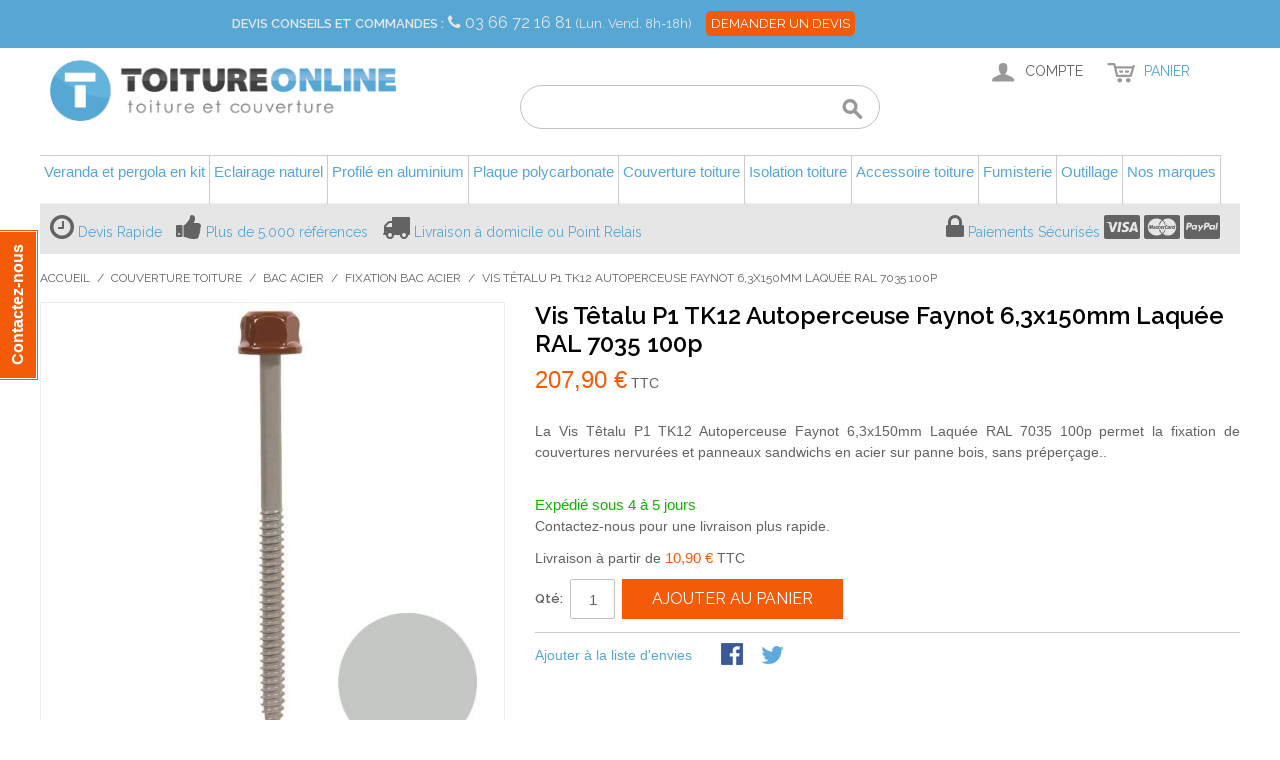

--- FILE ---
content_type: text/html; charset=UTF-8
request_url: https://www.toiture-online.com/couverture-toiture/bac-acier/fixation-bac-acier/vis-tetalu-p1-tk12-autoperceuse-faynot-6-3x150mm-laquee-ral-7035-100p.html
body_size: 30914
content:

<!DOCTYPE html>

<!--[if lt IE 7 ]> <html lang="fr" id="top" class="no-js ie6"> <![endif]-->
<!--[if IE 7 ]>    <html lang="fr" id="top" class="no-js ie7"> <![endif]-->
<!--[if IE 8 ]>    <html lang="fr" id="top" class="no-js ie8"> <![endif]-->
<!--[if IE 9 ]>    <html lang="fr" id="top" class="no-js ie9"> <![endif]-->
<!--[if (gt IE 9)|!(IE)]><!--> <html lang="fr" id="top" class="no-js"> <!--<![endif]-->

<head>
<meta http-equiv="Content-Type" content="text/html; charset=utf-8" />
<title>Vis Têtalu P1 TK12 Autoperceuse Faynot 6,3x150mm RAL 7022 - toiture-online.com</title>
<meta name="description" content="Vis Têtalu P1 TK12 Autoperceuse Faynot 6,3x150mm Laquée RAL 7035 100p. Acier Inoxydable. Résistant aux intempéries. Tête aluminium laquée de couleur. Permet la fixation sans préperçage de couverture bacs secs, acier nervuré, en sommet d'onde sur panne boi" />
<meta name="keywords" content="Vis Têtalu P1 TK12 Autoperceuse Faynot 6,3x150mm Laquée RAL 7035 100p" />
<meta name="robots" content="INDEX,FOLLOW" />
<link rel="icon" href="https://www.toiture-online.com/media/favicon/default/favicon.ico" type="image/x-icon" />
<link rel="shortcut icon" href="https://www.toiture-online.com/media/favicon/default/favicon.ico" type="image/x-icon" />
<!--[if lt IE 7]>
<script type="text/javascript">
//<![CDATA[
    var BLANK_URL = 'https://www.toiture-online.com/js/blank.html';
    var BLANK_IMG = 'https://www.toiture-online.com/js/spacer.gif';
//]]>
</script>
<![endif]-->
<link rel="stylesheet" type="text/css" href="https://www.toiture-online.com/media/css/55cf1b1b915e07cbbe77e071f8a060b3-1-SSL-1675335787.css" />
<link rel="stylesheet" type="text/css" href="https://www.toiture-online.com/media/css/994e3cf5e81fc1bf250959762a7ebff8-1-SSL-1763653719.css" media="all" />
<script type="text/javascript" src="https://www.toiture-online.com/media/js/95b5195d6dce2aa833ec310ff400b362-1761122618.js"></script>
<script type="text/javascript" src="https://www.toiture-online.com/media/js/b5ecf9316f442b5efd270d02ef825a10-1552072033.js" async></script>
<script type="text/javascript" src="https://www.toiture-online.com/media/js/5e44a03cebed479b4750ab81f3cca1f4-1763653719.js"></script>
<link rel="stylesheet" href="//fonts.googleapis.com/css?family=Raleway:300,400,500,700,600&display=swap" />
<link rel="canonical" href="https://www.toiture-online.com/vis-tetalu-p1-tk12-autoperceuse-faynot-6-3x150mm-laquee-ral-7035-100p.html" />
<!--[if  (lte IE 8) & (!IEMobile)]>
<link rel="stylesheet" type="text/css" href="https://www.toiture-online.com/media/css/e718570479c9a1c3653a71fc4f2cb164-1-SSL-1763653719.css" media="all" />
<![endif]-->
<!--[if (gte IE 9) | (IEMobile)]><!-->
<link rel="stylesheet" type="text/css" href="https://www.toiture-online.com/media/css/8944d8f673fb339eb0fd20c009fb60b3-1-SSL-1763653719.css" media="all" />
<!--<![endif]-->

<script type="text/javascript">
//<![CDATA[
Mage.Cookies.path     = '/';
Mage.Cookies.domain   = '.www.toiture-online.com';
//]]>
</script>
<meta name="viewport" content="initial-scale=1.0, width=device-width" />

<script type="text/javascript">
//<![CDATA[
optionalZipCountries = [];
//]]>
</script>
                    <!-- BEGIN GOOGLE ANALYTICS 4 CODE -->
        <script async src="https://www.googletagmanager.com/gtag/js?id=G-QKJ5CRQ4SY"></script>
        <script>
            window.dataLayer = window.dataLayer || [];
            function gtag(){dataLayer.push(arguments);}
            
gtag('js', new Date());

gtag('config', 'G-QKJ5CRQ4SY');
            gtag('event', 'view_item', {"currency":"EUR","value":"173.25","items":[{"item_id":"114762","item_name":"Vis T\u00eatalu P1 TK12 Autoperceuse Faynot 6,3x150mm Laqu\u00e9e RAL 7035 100p","list_name":"Product Detail Page","item_category":"Fixation bac acier","price":"173.25","item_brand":"Faynot"}]});        </script>
        <!-- END GOOGLE ANALYTICS 4 CODE -->
    <script>
var doofinder_script ='//cdn.doofinder.com/media/js/doofinder-classic.7.latest.min.js';
(function(d,t){var f=d.createElement(t),s=d.getElementsByTagName(t)[0];f.async=1;
f.src=('https:'==location.protocol?'https:':'http:')+doofinder_script;
f.setAttribute('charset','utf-8');
s.parentNode.insertBefore(f,s)}(document,'script'));

var dfClassicLayers = [{
  "hashid": "a8ab1964d44b1db29943ca830f7a6df5",
  "zone": "eu1",
  "display": {
    "lang": "fr",
    "align": "center",
    "facets": {
      "width": "220px"
    }
  },
  "queryInput": "#search"
}];
</script><script type="text/javascript">
                        if (typeof Varien.searchForm !== 'undefined') {
                          Varien.searchForm.prototype.initAutocomplete = function() {
                            $('search_autocomplete').hide();
                          };
                        }
                        </script><script type="text/javascript" src="https://chimpstatic.com/mcjs-connected/js/users/7c93e0d0f722eba17bd7c8f18/5f6adc50a0817ffb04ab1fd58.js" defer></script><!-- Facebook Ads Extension for Magento -->
<!-- Facebook Pixel Code -->
<script>
!function(f,b,e,v,n,t,s){if(f.fbq)return;n=f.fbq=function(){n.callMethod?
n.callMethod.apply(n,arguments):n.queue.push(arguments)};if(!f._fbq)f._fbq=n;
n.push=n;n.loaded=!0;n.version='2.0';n.queue=[];t=b.createElement(e);t.async=!0;
t.src=v;s=b.getElementsByTagName(e)[0];s.parentNode.insertBefore(t,s)}(window,
document,'script','//connect.facebook.net/en_US/fbevents.js');
fbq('init', '1104431866414120', {}, {agent: 'exmagento-1.9.4.5-2.6.3' });
fbq('track', 'PageView', {
  source: 'magento',
  version: "1.9.4.5",
  pluginVersion: "2.6.3"
});
</script>
<noscript><img height="1" width="1" style="display:none"
src="https://www.facebook.com/tr?id=1104431866414120&ev=PageView&noscript=1&a=exmagento-1.9.4.5-2.6.3"
/></noscript>
<!-- End Facebook Pixel Code -->

<script type="text/javascript">
jQuery( window ).load(function(){
var readmore_number = 2;
var active_read_more = 0;
if(active_read_more == 0 ){
readmorep(readmore_number);
}
});
</script>

    <meta class="netreviewsWidget" id="netreviewsWidgetNum8922" data-jsurl="//cl.avis-verifies.com/fr/cache/0/b/d/0bd75020-55ee-2324-21eb-09dfe204a089/widget4/widget22-8922_script.js"/><script src="//cl.avis-verifies.com/fr/widget4/widget22.min.js"></script>


    <script type="text/javascript">
        var wcIsGtm = true;
        var currencyCode = 'EUR';           
       // var productImpressions = [];
       // var promoImpressions = [];
        var dataLayer = dataLayer || [];

           
            dataLayer.push({"dimension2":"catalog_product_view","dimension1":"","dimension8":"product16829","dimension9":"0","dimension12":"114762"});
                
                    
            
        
                        var productDetail = {
                             'id': '114762',
                             'name': 'Vis Têtalu P1 TK12 Autoperceuse Faynot 6,3x150mm Laquée RAL 7035 100p',
                             'category': 'Couverture toiture/Bac acier/Fixation bac acier',
                             'brand': 'Faynot',
                             'price': '173.25',
                             'variant': ''
                         };
                         dataLayer.push({
                            'ecommerce': {
                                'currencyCode': 'EUR',
                                'detail': {
                                  'products': [productDetail]
                                 }
                                }
                          });
                                         
    </script>



        
        <script>
            (function(w,d,s,l,i){w[l]=w[l]||[];w[l].push({'gtm.start':
        new Date().getTime(),event:'gtm.js'});var f=d.getElementsByTagName(s)[0],
        j=d.createElement(s),dl=l!='dataLayer'?'&l='+l:'';j.async=true;j.src=
        '//www.googletagmanager.com/gtm.js?id='+i+dl;f.parentNode.insertBefore(j,f);
        })(window,document,'script','dataLayer','GTM-55BM65M');
        </script>
    
<script type="text/javascript">//<![CDATA[
        var Translator = new Translate({"HTML tags are not allowed":"Les balises HTML ne sont pas autoris\u00e9es","Please select an option.":"Veuillez s\u00e9lectionner une option.","This is a required field.":"Ceci est un champ obligatoire.","Please enter a valid number in this field.":"Veuillez entrer un num\u00e9ro valide dans ce champ.","The value is not within the specified range.":"Cette valeur ne fait pas partie de la marge accept\u00e9e.","Please use numbers only in this field. Please avoid spaces or other characters such as dots or commas.":"Veuillez n'utiliser que des chiffres dans ce champ. Evitez les espaces et autres caract\u00e8res tels que des points ou des virgules.","Please use letters only (a-z or A-Z) in this field.":"Veuillez n'utiliser que des lettres (a-z ou A-Z) dans ce champ.","Please use only letters (a-z), numbers (0-9) or underscore(_) in this field, first character should be a letter.":"Veuillez utiliser seulement des lettres (a-z), des chiffres (0-9) ou le tiret bas (_) dans ce champ, le premier caract\u00e8re doit \u00eatre une lettre.","Please use only letters (a-z or A-Z) or numbers (0-9) only in this field. No spaces or other characters are allowed.":"Veuillez uniquement utiliser des lettres (a-z ou A-Z) ou des chiffres (0-9) dans ce champ. Aucune espace ou aucun autre caract\u00e8re n'est autoris\u00e9.","Please use only letters (a-z or A-Z) or numbers (0-9) or spaces and # only in this field.":"Veuillez uniquement utiliser des lettres (a-z ou A-Z) ou des chiffres (0-9) ou des espaces et # uniquement dans ce champ.","Please enter a valid phone number. For example (123) 456-7890 or 123-456-7890.":"Veuillez entrer un num\u00e9ro de t\u00e9l\u00e9phone valide. Par exemple (123) 456-7890 ou 123-456-7890.","Please enter a valid fax number. For example (123) 456-7890 or 123-456-7890.":"Veuillez entrer un num\u00e9ro de fax valide. Par exemple (123) 456-7890 ou 123-456-7890.","Please enter a valid date.":"Veuillez entrer une date valide.","The From Date value should be less than or equal to the To Date value.":"El valor Desde la fecha debe ser inferior o igual al valor Hasta la fecha.","Please enter a valid email address. For example johndoe@domain.com.":"Veuillez entrer une adresse email valide. Par exemple pierremaistre@domaine.com.","Please use only visible characters and spaces.":"Veuillez uniquement utiliser des espaces et des caract\u00e8res visibles.","Please make sure your passwords match.":"Veuillez v\u00e9rifier que votre mot de passe fonctionne.","Please enter a valid URL. Protocol is required (http:\/\/, https:\/\/ or ftp:\/\/)":"Veuillez entrer une URL valide. Le protocole est n\u00e9cessaire (http:\/\/, https:\/\/ ou ftp:\/\/)","Please enter a valid URL. For example http:\/\/www.example.com or www.example.com":"Veuillez saisir une adresse Internet valide. Par exemple http:\/\/www.exemple.com ou www.exemple.com","Please enter a valid URL Key. For example \"example-page\", \"example-page.html\" or \"anotherlevel\/example-page\".":"Veuillez entrer une cl\u00e9 d'URL valide. Par exemple,  \"page-exemple\", \"page-exemple.html\" ou \"autreniveau\/page-exemple\".","Please enter a valid XML-identifier. For example something_1, block5, id-4.":"Veuillez entrer un identifiant XML valide. Par exemple, objet_1, bloc5, id-4.","Please enter a valid social security number. For example 123-45-6789.":"Veuillez entrer un num\u00e9ro de s\u00e9curit\u00e9 sociale valide. Par exemple 123-54-6789.","Please enter a valid zip code. For example 90602 or 90602-1234.":"Veuillez entrer un code postal valide. Par exemple 90602 ou 90602-1234.","Please enter a valid zip code.":"Veuillez entrer un code postal valide.","Please use this date format: dd\/mm\/yyyy. For example 17\/03\/2006 for the 17th of March, 2006.":"Veuillez utiliser ce format de date: dd\/mm\/yyyy. Par exemple 29\/04\/1960 pour le 29th of April, 1960.","Please enter a valid $ amount. For example $100.00.":"Veuillez entrer un montant en $ valide. Par exemple 100 $.","Please select one of the above options.":"Veuillez s\u00e9lectionner l'un des choix ci-dessus.","Please select one of the options.":"Veuillez s\u00e9lectionner l'une des options.","Please select State\/Province.":"Veuillez choisir l'\u00e9tat\/la province.","Please enter a number greater than 0 in this field.":"Veuillez entrer un nombre plus grand que 0 dans ce champ.","Please enter a number 0 or greater in this field.":"Veuillez entrer un nombre \u00e9gal ou sup\u00e9rieur \u00e0 0 dans ce champ.","Please enter a valid credit card number.":"Veuillez entrer un num\u00e9ro de carte de cr\u00e9dit valide.","Credit card number does not match credit card type.":"Le num\u00e9ro de la carte de cr\u00e9dit ne correspond pas au type de la carte de cr\u00e9dit.","Card type does not match credit card number.":"Le type de la carte ne correspond pas au num\u00e9ro de la carte de cr\u00e9dit.","Incorrect credit card expiration date.":"Date d'expiration de la carte incorrecte.","Please enter a valid credit card verification number.":"Veuillez entrer un num\u00e9ro de v\u00e9rification de carte de cr\u00e9dit valide.","Please use only letters (a-z or A-Z), numbers (0-9) or underscore(_) in this field, first character should be a letter.":"Veuillez n'utiliser que des lettres (a-z ou A-Z),  des nombres (0-9) ou le trait pour souligner (_) dans ce champ, le premier caract\u00e8re devant \u00eatre obligatoirement une lettre.","Please input a valid CSS-length. For example 100px or 77pt or 20em or .5ex or 50%.":"Veuillez entrer une longueur CSS valide. Par exemple, 00\u00a0px ou 77\u00a0pt ou 20\u00a0em ou 0,5\u00a0ex ou 50\u00a0%.","Text length does not satisfy specified text range.":"La longueur du texte ne correspond pas aux attentes sp\u00e9cifi\u00e9es.","Please enter a number lower than 100.":"Veuillez entrer un nombre inf\u00e9rieur \u00e0 100.","Please select a file":"Veuillez s\u00e9lectionner un fichier","Please enter issue number or start date for switch\/solo card type.":"Veuillez entrer le num\u00e9ro de probl\u00e8me ou la date de d\u00e9but pour le type de carte Switch\/Solo.","Please wait, loading...":"En cours de chargement, veuillez patienter...","This date is a required value.":"Cette date est une valeur requise.","Please enter a valid day (1-%d).":"Veuillez entrer un jour valide (1-%d).","Please enter a valid month (1-12).":"Veuillez entrer un mois valide (1-12).","Please enter a valid year (1900-%d).":"Veuillez entrer une ann\u00e9e valide (1900-%d).","Please enter a valid full date":"Veuillez entrer une date compl\u00e8te valide","Please enter a valid date between %s and %s":"Veuillez entrer une date valide entre %s et %s","Please enter a valid date equal to or greater than %s":"Veuillez entrer une date valide \u00e9galement ou sup\u00e9rieure \u00e0 %s","Please enter a valid date less than or equal to %s":"Veuillez entrer une date valide inf\u00e9rieure ou \u00e9gale \u00e0 %s","Complete":"Terminer","Add Products":"Ajouter produits","Please choose to register or to checkout as a guest":"Veuillez choisir de vous enregistrer ou de passer \u00e0 la caisse en tant qu'invit\u00e9","Your order cannot be completed at this time as there is no shipping methods available for it. Please make necessary changes in your shipping address.":"Votre commande ne peut pas \u00eatre r\u00e9alis\u00e9e pour le moment \u00e9tant donn\u00e9 qu'aucune m\u00e9thode de livraison n'est disponible. Veuillez apporter les modifications n\u00e9cessaires \u00e0 votre adresse de livraison.","Please specify shipping method.":"Veuillez s\u00e9lectionner le mode de livraison.","Your order cannot be completed at this time as there is no payment methods available for it.":"Votre commande ne peut \u00eatre termin\u00e9e pour l\u2019heure, car aucun moyen de paiement n\u2019est disponible pour elle.","Please specify payment method.":"Veuillez pr\u00e9ciser une m\u00e9thode de paiement.","Add to Cart":"Ajouter au panier","In Stock":"En stock.","Out of Stock":"En rupture de stock","Update":"Mise \u00e0 jour","Update And Continue Edit":"Sauvegarder et continuer \u00e0 editer","Send":"Envoyer"});
        //]]></script><script type="text/javascript">
  window.___gcfg = {lang: 'fr'};

  (function() {
    var po = document.createElement('script'); po.type = 'text/javascript'; po.async = true;
    po.src = 'https://apis.google.com/js/plusone.js';
    var s = document.getElementsByTagName('script')[0]; s.parentNode.insertBefore(po, s);
  })();
</script>
<script>
var _prum = [['id', '5465e252abe53da17baad89c'],
             ['mark', 'firstbyte', (new Date()).getTime()]];
(function() {
    var s = document.getElementsByTagName('script')[0]
      , p = document.createElement('script');
    p.async = 'async';
    p.src = '//rum-static.pingdom.net/prum.min.js';
    s.parentNode.insertBefore(p, s);
})();
</script>
<style type="text/css">.df-classic .doofinderLogo{display:none!important;}</style>
<!-- Start of Async Drift Code -->
<script>
"use strict";

!function() {
  var t = window.driftt = window.drift = window.driftt || [];
  if (!t.init) {
    if (t.invoked) return void (window.console && console.error && console.error("Drift snippet included twice."));
    t.invoked = !0, t.methods = [ "identify", "config", "track", "reset", "debug", "show", "ping", "page", "hide", "off", "on" ],
    t.factory = function(e) {
      return function() {
        var n = Array.prototype.slice.call(arguments);
        return n.unshift(e), t.push(n), t;
      };
    }, t.methods.forEach(function(e) {
      t[e] = t.factory(e);
    }), t.load = function(t) {
      var e = 3e5, n = Math.ceil(new Date() / e) * e, o = document.createElement("script");
      o.type = "text/javascript", o.async = !0, o.crossorigin = "anonymous", o.src = "https://js.driftt.com/include/" + n + "/" + t + ".js";
      var i = document.getElementsByTagName("script")[0];
      i.parentNode.insertBefore(o, i);
    };
  }
}();
drift.SNIPPET_VERSION = '0.3.1';
drift.load('x5i2iz4fr2sb');
</script>
<!-- End of Async Drift Code --></head>
<body class="catalog-product-view catalog-product-view product-vis-tetalu-p1-tk12-autoperceuse-faynot-6-3x150mm-laquee-ral-7035-100p categorypath-couverture-toiture-bac-acier-fixation-bac-acier-html category-fixation-bac-acier">

        
        <noscript><iframe src="//www.googletagmanager.com/ns.html?id=GTM-55BM65M"
        height="0" width="0" style="display:none;visibility:hidden"></iframe></noscript>
    
<div class="wrapper">
        <div class="page">
        
<div class="header-language-background">
    <div class="header-language-container">
        <div class="store-language-container">
                                    <div class="customer-service">
                <label>Devis Conseils et Commandes :</label>
                <i class="fa fa-phone"></i>
                <a href="tel:+33366721681">
                    03 66 72 16 81                </a>
                <small>(Lun. Vend. 8h-18h)</small>
                <a class="contact-us" href="/contacts">
                        Demander un Devis
                </a>
            </div>

        </div>
        
        <p class="welcome-msg"> </p>
    </div>
</div>

<header id="header" class="page-header">
    <div class="page-header-container">
        <a class="logo" href="https://www.toiture-online.com/">
            <img src="https://www.toiture-online.com/skin/frontend/toiture-online/default/images/media/logo.png" alt="Vente de Matériaux de toiture et couverture sur internet – toiture-online.com" class="large" />
            <img src="https://www.toiture-online.com/skin/frontend/toiture-online/default/images/media/logo_small.png" alt="Vente de Matériaux de toiture et couverture sur internet – toiture-online.com" class="small" />
        </a>

                <div class="store-language-container"></div>

        <!-- Skip Links -->

        <div class="skip-links">
            <a href="#header-nav" class="skip-link skip-nav">
                <span class="icon"></span>
                <span class="label">Menu</span>
            </a>

            <a href="#header-search" class="skip-link skip-search">
                <span class="icon"></span>
                <span class="label">Rechercher</span>
            </a>

            <div class="account-cart-wrapper">
                <a href="https://www.toiture-online.com/customer/account/" data-target-element="#header-account" class="skip-link skip-account">
                    <span class="icon"></span>
                    <span class="label">Compte</span>
                </a>

                <!-- Cart -->

                <div class="header-minicart">
                    

<a href="https://www.toiture-online.com/checkout/cart/" data-target-element="#header-cart" class="skip-link skip-cart  no-count">
    <span class="icon"></span>
    <span class="label">Panier</span>
    <span class="count">0</span>
</a>

<div id="header-cart" class="block block-cart skip-content">
    
<div id="minicart-error-message" class="minicart-message"></div>
<div id="minicart-success-message" class="minicart-message"></div>

<div class="minicart-wrapper">

    <p class="block-subtitle">
        Objets ajoutés récemment        <a class="close skip-link-close" href="#" title="Fermer">&times;</a>
    </p>

                    <p class="empty">Il n'y a aucun objet dans votre panier.</p>

    </div>
</div>
                </div>
            </div>


        </div>

        <!-- Navigation -->

        <div id="header-nav" class="skip-content">
            <div class="nav-container" id="wp-nav-container"></div>
<script type="text/javascript">
//<![CDATA[
var CUSTOMMENU_POPUP_WIDTH = 0;
var CUSTOMMENU_POPUP_TOP_OFFSET = 0;
var CUSTOMMENU_POPUP_DELAY_BEFORE_DISPLAYING = 150;
var CUSTOMMENU_POPUP_DELAY_BEFORE_HIDING = 100;
var CUSTOMMENU_RTL_MODE = 0;
var CUSTOMMENU_MOBILE_MENU_WIDTH_INIT = 990;
var wpCustommenuTimerShow = {};
var wpCustommenuTimerHide = {};
var wpActiveMenu = null;
var wpMobileMenuEnabled = 1;
var wpMenuAjaxUrl = '';
var wpMoblieMenuAjaxUrl = '';
var wpPopupMenuContent = '';
var wpMobileMenuContent = '';
if ($('wp-nav-container') != undefined) {
    $('wp-nav-container').update("    <div id=\"custommenu-loading\" class=\"\">\r\n        <div class=\"menu\">\r\n            <div class=\"parentMenu menu0\">\r\n                <a href=\"javascript:;\">\r\n                    <span><\/span>\r\n                <\/a>\r\n            <\/div>\r\n        <\/div>\r\n        <div class=\"clearBoth\"><\/div>\r\n    <\/div>\r\n    <div id=\"custommenu\" class=\"\" style=\"display:none;\">\r\n        <div class=\"menu\">\r\n            <div class=\"parentMenu menu0\">\r\n                <a href=\"javascript:;\">\r\n                    <span><\/span>\r\n                <\/a>\r\n            <\/div>\r\n        <\/div>\r\n        <div class=\"clearBoth\"><\/div>\r\n    <\/div>\r\n    <div id=\"custommenu-mobile\" class=\"\" style=\"display:none;\">\r\n        <div id=\"menu-button\" onclick=\"wpMenuButtonToggle()\">\r\n            <a href=\"javascript:void(0);\">\r\n                <span>Menu<\/span>\r\n            <\/a>\r\n        <\/div>\r\n        <div id=\"menu-content\" style=\"display:none;\">\r\n            <div id=\"menu-mobile-loading\" class=\"menu-mobile level0\">\r\n                <div class=\"parentMenu\">\r\n                    <a href=\"javascript:;\">\r\n                        <span><\/span>\r\n                    <\/a>\r\n                <\/div>\r\n            <\/div>\r\n            <div class=\"clearBoth\"><\/div>\r\n        <\/div>\r\n    <\/div>");
}
//]]>
</script>

<script type="text/javascript">
//<![CDATA[
Event.observe(document, 'dom:loaded', function(){
    $$('.skip-nav').each(function(element) {
        element.observe('click', function(event) {
            wpMenuButtonToggle();
        });
    });
});
//]]>
</script>
        </div>

        <!-- Search -->

        <div id="header-search" class="skip-content">
            
<form id="search_mini_form" action="https://www.toiture-online.com/catalogsearch/result/" method="get">
    <div class="input-box">
        <label for="search">Recherche :</label>
        <input id="search" type="search" name="q" value="" class="input-text required-entry" maxlength="128" placeholder="" />
        <button type="submit" title="Rechercher" class="button search-button"><span><span>Rechercher</span></span></button>
    </div>

    <div id="search_autocomplete" class="search-autocomplete"></div>
    <script type="text/javascript">
    //<![CDATA[
        var searchForm = new Varien.searchForm('search_mini_form', 'search', '');
        searchForm.initAutocomplete('https://www.toiture-online.com/catalogsearch/ajax/suggest/', 'search_autocomplete');
    //]]>
    </script>
</form>
        </div>

        <!-- Account -->

        <div id="header-account" class="skip-content">
            <div class="links">
        <ul>
                                    <li class="first" ><a href="https://www.toiture-online.com/customer/account/" title="Mon compte" >Mon compte</a></li>
                                                <li ><a href="https://www.toiture-online.com/wishlist/" title="Ma liste d'envies" >Ma liste d'envies</a></li>
                                                <li ><a href="https://www.toiture-online.com/checkout/cart/" title="Mon panier" class="top-link-cart">Mon panier</a></li>
                                                <li ><a href="https://www.toiture-online.com/checkout/" title="Commander" class="top-link-checkout">Commander</a></li>
                                                <li ><a href="https://www.toiture-online.com/customer/account/create/" title="S'inscrire" >S'inscrire</a></li>
                                                <li class=" last" ><a href="https://www.toiture-online.com/customer/account/login/" title="Connexion" >Connexion</a></li>
                        </ul>
</div>
        </div>

        <!-- Teaser - GAB - 18/09/2015 add of teaser static block -->

		<!-- <div id="header-teaser" class="header-teaser"> -->
		<div id="header-teaser" class="header-teaser">
			<div id="teaser-message" class="teaser-message">
  <ul>
    <li>
      <i class="fa fa-clock-o fa-2x"></i>
      <a title="Devis Rapide" href="https://www.toiture-online.com/contacts/">Devis Rapide</a>
    </li>
    <li>
      <i class="fa fa-thumbs-up fa-2x"></i>
      <a title="Plus de 5.000 références" href="https://www.toiture-online.com/qui-sommes-nous#references">Plus de 5.000 références</a>
    </li>
    <li>
      <i class="fa fa fa-truck fa-2x"></i>
      <a title="Livraison à domicile ou Point Relais" href="https://www.toiture-online.com/livraison/">Livraison à domicile ou Point Relais</a>
    </li>
  </ul>

</div>
<div id="teaser-button" class="teaser-button">
  <ul>
    <li>
      <i class="fa fa-lock fa-2x"></i>
      <a title="Paiements Sécurisés" href="https://www.toiture-online.com/paiement">Paiements Sécurisés</a>
      <i class="fa fa-cc-visa fa-2x"></i>
      <i class="fa fa-cc-mastercard fa-2x"></i>
      <i class="fa fa-cc-paypal fa-2x"></i>
    </li>
  </ul>
</div>
		</div>

    </div>
</header>


        <div class="main-container col1-layout">
            <div class="main">
                <div class="breadcrumbs">
    <ul>
                    <li class="home">
                            <a href="https://www.toiture-online.com/" title="Aller à la page d'accueil">Accueil</a>
                                        <span>/ </span>
                        </li>
                    <li class="category33">
                            <a href="https://www.toiture-online.com/couverture-toiture.html" title="">Couverture toiture</a>
                                        <span>/ </span>
                        </li>
                    <li class="category34">
                            <a href="https://www.toiture-online.com/couverture-toiture/bac-acier.html" title="">Bac acier</a>
                                        <span>/ </span>
                        </li>
                    <li class="category193">
                            <a href="https://www.toiture-online.com/couverture-toiture/bac-acier/fixation-bac-acier.html" title="">Fixation bac acier</a>
                                        <span>/ </span>
                        </li>
                    <li class="product">
                            <strong>Vis Têtalu P1 TK12 Autoperceuse Faynot 6,3x150mm Laquée RAL 7035 100p</strong>
                                    </li>
            </ul>
</div>
                <div class="col-main">
                                        <script type="text/javascript">
    var optionsPrice = new Product.OptionsPrice([]);
</script>
<div id="messages_product_view"></div>
<div class="product-view">
    <div class="product-essential">
        <form action="https://www.toiture-online.com/checkout/cart/add/uenc/[base64]/product/16829/form_key/XQAzRwqtFKJrC2Bx/" method="post" id="product_addtocart_form">
            <input name="form_key" type="hidden" value="XQAzRwqtFKJrC2Bx" />
            <div class="no-display">
                <input type="hidden" name="product" value="16829" />
                <input type="hidden" name="related_product" id="related-products-field" value="" />
            </div>

            <div class="product-img-box">
                <div class="product-name">
                    <h1>Vis Têtalu P1 TK12 Autoperceuse Faynot 6,3x150mm Laquée RAL 7035 100p</h1>
                </div>
                    <script type="text/javascript"
            src="https://www.toiture-online.com/skin/frontend/base/default/js/amasty/amconf/zoomer.js">
    </script>

    <div class="amlabel-div">
        
    <div class="product-image">
        <img id="amasty_zoom" 
                        data-zoom-image="https://www.toiture-online.com/media/catalog/product/cache/1/image/9df78eab33525d08d6e5fb8d27136e95/v/i/vis_tetalu_couverture_acier_nervure_faynot_6_3x150mm_ral_7035_100pcs_1.jpg"
                        src="https://www.toiture-online.com/media/catalog/product/cache/1/image/9df78eab33525d08d6e5fb8d27136e95/v/i/vis_tetalu_couverture_acier_nervure_faynot_6_3x150mm_ral_7035_100pcs_1.jpg" 
                        alt="Vis-Têtalu-P1-TK12-Autoperceuse-Faynot-6,3x150mm-Laquée-RAL-7035-100p-1"
                        title="Vis-Têtalu-P1-TK12-Autoperceuse-Faynot-6,3x150mm-Laquée-RAL-7035-100p-1"
                        zoom-alt="Vis-Têtalu-P1-TK12-Autoperceuse-Faynot-6,3x150mm-Laquée-RAL-7035-100p-1"
                    />    </div>

    </div>

    <div class="more-views">
        <h2 class="am-more-view-title">Plus de vues</h2>
        <div style="position: relative;">
            <div id="amasty_gallery">
                                                           <a rel="group"
                        title="Vis-Têtalu-P1-TK12-Autoperceuse-Faynot-6,3x150mm-Laquée-RAL-7035-100p-1"
                                                data-zoom-image="https://www.toiture-online.com/media/catalog/product/cache/1/image/9df78eab33525d08d6e5fb8d27136e95/v/i/vis_tetalu_couverture_acier_nervure_faynot_6_3x150mm_ral_7035_100pcs_1.jpg"
                        data-image="https://www.toiture-online.com/media/catalog/product/cache/1/image/9df78eab33525d08d6e5fb8d27136e95/v/i/vis_tetalu_couverture_acier_nervure_faynot_6_3x150mm_ral_7035_100pcs_1.jpg"
                     >
                        <img src="
                                https://www.toiture-online.com/media/catalog/product/cache/1/thumbnail/75x/9df78eab33525d08d6e5fb8d27136e95/v/i/vis_tetalu_couverture_acier_nervure_faynot_6_3x150mm_ral_7035_100pcs_1.jpg"
                             width="75"
                             height="75"
                             alt="Vis-Têtalu-P1-TK12-Autoperceuse-Faynot-6,3x150mm-Laquée-RAL-7035-100p-1"
                             title="Vis-Têtalu-P1-TK12-Autoperceuse-Faynot-6,3x150mm-Laquée-RAL-7035-100p-1"
                        />
                    </a>
                             </div>
                     </div>
    </div>
    <script type="text/javascript" >
        try {
            AmZoomerObj = new AmZoomer({"general":{"zoom_enable":"1","lightbox_enable":"0","carousel_enable":"1","change_image":"mouseover touchstart","thumbnail_lignhtbox":"0"},"zoom":{"zoomType":"lens","responsive":true,"preloading":"1","loadingIcon":"https:\/\/www.toiture-online.com\/skin\/frontend\/base\/default\/js\/amasty\/amconf\/images\/preloader.gif","labelDisplay":false,"mobile":{"lensShape":"round","lensSize":"200","borderSize":1},"lensShape":"round","lensSize":"200","borderSize":1,"zoomWindowFadeIn":500,"zoomWindowFadeOut":500,"lensFadeIn":630,"easing":true,"scrollZoom":true},"carousel":{"items":3,"circular":true,"height":75,"prev":{"button":"#prevGallery","key":"left"},"next":{"button":"#nextGallery","key":"right"},"auto":false,"swipe":{"onTouch":true,"onMouse":true},"pagination":"#ampagination","responsive":false,"infinite":false}});
            AmZoomerObj.loadCarousel();
        }
        catch(ex){console.log(ex);}
    </script>
            </div>

            <div class="product-shop">
                <div class="product-name">
                    <span class="h1">Vis Têtalu P1 TK12 Autoperceuse Faynot 6,3x150mm Laquée RAL 7035 100p</span>
                </div>

                <div class="price-info">
                    

                        
    <div class="price-box">
                                                                <span class="regular-price" id="product-price-16829">
                                            <span class="price">207,90 €</span>                                    </span>
                <span>TTC
                </span>
                        
        </div>

                                        
                </div>

                <div class="extra-info">
                                                    <p class="availability in-stock">
            <span class="label">Disponibilité:</span>
            <span class="value">En stock</span>
        </p>
                    </div>

                
                                    <div class="short-description">
                        <div class="std"><p style= "text-align: justify;">La Vis Têtalu P1 TK12 Autoperceuse Faynot 6,3x150mm Laquée RAL 7035 100p permet la fixation de couvertures nervurées et panneaux sandwichs en acier sur panne bois, sans préperçage..</p></div>
                    </div>
                
                            </div>

            <div class="add-to-cart-wrapper">
                

<div class="product-delivery-message" id="product-delivery-message">
    <span class="delivery-message">
        Expédié sous 4 à 5 jours    </span>
    <span>
        <br>Contactez-nous pour une livraison plus rapide.    </span>
</div>
<div class="product-shipping-message">
    <p>Livraison à partir de <span class="price">10,90 €</span> TTC</p>
</div>


                
                                                    <div class="add-to-box">
                                                        <div class="add-to-cart">
                <div class="qty-wrapper">
            <label for="qty">Qté:</label>
            <input type="text" pattern="\d*" name="qty" id="qty" maxlength="12" value="1" title="Qté" class="input-text qty" />
        </div>
                <div class="add-to-cart-buttons">
                                        <button type="button" title="Ajouter au panier" class="button btn-cart" onclick="productAddToCartForm.submit(this)"><span><span>Ajouter au panier</span></span></button>
                                </div>
    </div>
                                                            <span class="or">OU</span>
                                                                            

<ul class="add-to-links">
    <li><a href="https://www.toiture-online.com/wishlist/index/add/product/16829/form_key/XQAzRwqtFKJrC2Bx/" onclick="productAddToCartForm.submitLight(this, this.href); return false;" class="link-wishlist">Ajouter à la liste d'envies</a></li>
</ul>

                        

<ul class="sharing-links">
    
                    <li>
                <a href="http://www.facebook.com/sharer.php?s=100&p[url]=https%3A%2F%2Fwww.toiture-online.com%2Fvis-tetalu-p1-tk12-autoperceuse-faynot-6-3x150mm-laquee-ral-7035-100p.html%3F___SID%3DS&p[images][0]=https%3A%2F%2Fwww.toiture-online.com%2Fmedia%2Fcatalog%2Fproduct%2Fcache%2F1%2Fimage%2F9df78eab33525d08d6e5fb8d27136e95%2Fv%2Fi%2Fvis_tetalu_couverture_acier_nervure_faynot_6_3x150mm_ral_7035_100pcs_1.jpg&p[title]=Vis+T%C3%AAtalu+P1+TK12+Autoperceuse+Faynot+6%2C3x150mm+Laqu%C3%A9e+RAL+7035+100p&p[summary]=%3Cp+style%3D+%22text-align%3A+justify%3B%22%3ELa+Vis+T%C3%AAtalu+P1+TK12+Autoperceuse+Faynot+6%2C3x150mm+Laqu%C3%A9e+RAL+7035+100p+permet+la+fixation+de+couvertures+nervur%C3%A9es+et+panneaux+sandwichs+en+acier+sur+panne+bois%2C+sans+pr%C3%A9per%C3%A7age..%3C%2Fp%3E" target="_blank" title="Partager sur Facebook" class="link-facebook">
            Partager Facebook        </a>
    </li>
    <li>
        <a href="http://twitter.com/intent/tweet?text=Vis+T%C3%AAtalu+P1+TK12+Autoperceuse+Faynot+6%2C3x150mm+Laqu%C3%A9e+RAL+7035+100p&url=https%3A%2F%2Fwww.toiture-online.com%2Fvis-tetalu-p1-tk12-autoperceuse-faynot-6-3x150mm-laquee-ral-7035-100p.html%3F___SID%3DS" target="_blank" title="Partager sur Twitter" class="link-twitter">Partager sur Twitter</a>
    </li>
</ul>

                    </div>
                                                </div>

            
            <div class="clearer"></div>
                    </form>
        <script type="text/javascript">
        //<![CDATA[
            var productAddToCartForm = new VarienForm('product_addtocart_form');
            productAddToCartForm.submit = function(button, url) {
                if (this.validator.validate()) {
                    var form = this.form;
                    var oldUrl = form.action;

                    if (url) {
                       form.action = url;
                    }
                    var e = null;
                    try {
                        this.form.submit();
                    } catch (e) {
                    }
                    this.form.action = oldUrl;
                    if (e) {
                        throw e;
                    }

                    if (button && button != 'undefined') {
                        button.disabled = true;
                    }
                }
            }.bind(productAddToCartForm);

            productAddToCartForm.submitLight = function(button, url){
                if(this.validator) {
                    var nv = Validation.methods;
                    delete Validation.methods['required-entry'];
                    delete Validation.methods['validate-one-required'];
                    delete Validation.methods['validate-one-required-by-name'];
                    // Remove custom datetime validators
                    for (var methodName in Validation.methods) {
                        if (methodName.match(/^validate-datetime-.*/i)) {
                            delete Validation.methods[methodName];
                        }
                    }

                    if (this.validator.validate()) {
                        if (url) {
                            this.form.action = url;
                        }
                        this.form.submit();
                    }
                    Object.extend(Validation.methods, nv);
                }
            }.bind(productAddToCartForm);
        //]]>
        </script>
    </div>

    <div class="product-collateral toggle-content tabs">
                    <dl id="collateral-tabs" class="collateral-tabs">
                                    <dt class="tab"><span>Description</span></dt>
                    <dd class="tab-container">
                        <div class="tab-content">    <h2>Détails</h2>
    <div class="std">
        <p style= "text-align: justify;">La Vis Têtalu P1 TK12 Autoperceuse Faynot 6,3x150mm Laquée RAL 7035 100p est composée d'une tête hexagonale H13 en aluminium laquée, d'un corps de vis en acier cémenté avec une protection renforcée.</li></ul><h3>Avantages :</h3><ul><li>Acier inoxydable</li><li>Résistant aux intempéries</li><li>Tête aluminium laquée de couleur</li><li>Permet la fixation sans préperçage de couverture bacs secs, acier nervuré, en sommet d'onde sur panne bois.</li></ul><h3>Caractéristiques :</h3><ul><li>Autoperçeuse</li><li>Dimensions : 6.3x150 mm </li><li>Coloris : gris clair</li><li>RAL : 7035</li><li>Tête : hexagonale laquée</li><li>Matière : acier cémenté</li><li>Usage : panneaux sandwich</li><li>Capacité de serrage : 72 à 100 mm</li><li>Poids : 2,73 kg</li><li>Conditionnement : 100 pièces</li></ul><h3>Mode d'emploi :</h3><ul><li>Capacité de perçage : 4x0,75 mm acier + pose sur support bois</li><li>Couple de serrage : Application d'un couple de serrage adapté pour un bon écrasement des éléments.</li><li>Pose avec une visseuse équipée d'une butée de profondeur.</li><li>Ne pas utiliser de machines à choc (clés à choc...)</p>Visuel non contractuel. Ces teintes sont données à titre indicatif. La provenance de ces matières premières utilisées dans les différents centres de fabrication ainsi que les conditions de mise en oeuvre des enduits peuvent influer sur la teinte…</b></p></li></ul>    </div>
</div>
                    </dd>
                                    <dt class="tab"><span>Informations supplémentaires</span></dt>
                    <dd class="tab-container">
                        <div class="tab-content">    <h2>Informations supplémentaires</h2>
    <table class="data-table" id="product-attribute-specs-table">
        <col width="25%" />
        <col />
        <tbody>
                	                                                                <tr>
                        <th class="label">Réf</th>
                        <td class="data">114762</td>
                    </tr>
                		    		        	                                                                <tr>
                        <th class="label">Marque</th>
                        <td class="data">Faynot</td>
                    </tr>
                		    		        	                                                                <tr>
                        <th class="label">RAL</th>
                        <td class="data">7035</td>
                    </tr>
                		    		        	            		        </tbody>
    </table>
    <script type="text/javascript">decorateTable('product-attribute-specs-table')</script>
</div>
                    </dd>
                                    <dt class="tab"><span>Commentaires client</span></dt>
                    <dd class="tab-container">
                        <div class="tab-content">
                                                            <!--  URL certificat  -->
    
    </div>
                    </dd>
                            </dl>
            </div>

            
</div>

<script type="text/javascript">
    var lifetime = 3600;
    var expireAt = Mage.Cookies.expires;
    if (lifetime > 0) {
        expireAt = new Date();
        expireAt.setTime(expireAt.getTime() + lifetime * 1000);
    }
    Mage.Cookies.set('external_no_cache', 1, expireAt);
</script>
                </div>
            </div>
        </div>
                <div class="footer-container">
    <div class="footer">
    	<div id="footer-reassurance" class="footer-reassurance">
			<div id="footer-rea" class="footer-rea">
	<ul>
		<li>
			<i class="fa fa-comment fa-2x pull-left"></i>
			<a title="Service client personnalisé" href="https://www.toiture-online.com/engagements#service-client">Service client personnalisé</a>
		</li>
		<li>
			<i class="fa fa fa-truck fa-2x pull-left"></i>
			<a title="Livraison rapide à domicile" href="https://www.toiture-online.com/engagements#livraison">Livraison rapide à domicile</a>
		</li>
		<li>
			<i class="fa fa-thumbs-up fa-2x pull-left"></i>
			<a title="Marques professionnelles" href="https://www.toiture-online.com/engagements#marques-pro">Marques professionnelles</a>
		</li>
		<li>
			<i class="fa fa-star fa-2x pull-left"></i>
			<a title="Satisfaction client" href="https://www.toiture-online.com/engagements#satisfaction-client">Satisfaction client</a>
		</li>
	</ul>
</div>
		</div>
        <div class="block block-subscribe">
    <div class="block-title">
        <strong><span>Newsletter</span></strong>
    </div>
    <form action="https://www.toiture-online.com/newsletter/subscriber/new/" method="post" id="newsletter-validate-detail">
        <input name="form_key" type="hidden" value="bBvpA27KGxGF630i" />
        <div class="block-content">
            <div class="form-subscribe-header">
                <label for="newsletter">Inscrivez-vous à notre newsletter</label>
            </div>
            <div class="input-box">
               <input type="email" autocapitalize="off" autocorrect="off" spellcheck="false" name="email" id="newsletter" title="Inscrivez-vous à notre newsletter" class="input-text required-entry validate-email" />
            </div>
            <div class="actions">
                <button type="submit" title="S&#039;inscrire" class="button"><span><span>S'inscrire</span></span></button>
            </div>
        </div>
    </form>
    <script type="text/javascript">
    //<![CDATA[
        var newsletterSubscriberFormDetail = new VarienForm('newsletter-validate-detail');
    //]]>
    </script>
</div>
<div class="links">
<div class="block-title"><strong><span>Toiture-online.com</span></strong></div>
<ul>
<li><a href="https://www.toiture-online.com/qui-sommes-nous/">Qui sommes-nous ?</a></li>
<li><a href="https://www.toiture-online.com/contacts/">Contactez Nous</a></li>
</ul>
</div>
<div class="links">
<div class="block-title"><strong><span>Nos Services</span></strong></div>
<ul>
<li><a href="https://www.toiture-online.com/engagements/">Nos engagements</a></li>
<li><a href="https://www.toiture-online.com/livraison/">Livraison</a></li>
<li><a href="https://www.toiture-online.com/paiement/">Paiements sécurisés</a></li>
<li><a href="https://www.toiture-online.com/retour-sav/">Retours et SAV</a></li>
<li><a href="https://www.toiture-online.com/customer/account/">Suivi commande</a></li>
</ul>
</div>
<div class="links">
<div class="block-title"><strong><span>Informations</span></strong></div>
<ul>
<li><a href="https://www.toiture-online.com/nouveautes/">Nouveaut&eacute;s</a></li>
<li><a href="https://www.toiture-online.com/promotions/">Promotions</a></li>
<li><a href="https://www.toiture-online.com/cgv/">CGV</a></li>
<li><a href="https://www.toiture-online.com/confidentialite/">Confidentialit&eacute;</a></li>
<li><a href="https://www.toiture-online.com/mentions-legales/">Mentions l&eacute;gales</a></li>
</ul>
</div><div class="links social-media">
<div class="block-title"><strong><span>Suivez-nous</span></strong></div>
<ul>
<li><a href="https://www.pinterest.fr/toitureonline/" target="_blank"><em class="pinterest"></em>Pinterest</a></li>
<li><a href="https://www.facebook.com/toitureonline/" target="_blank"><em class="facebook"></em>Facebook</a></li>
<li class="last"><a href="http://www.materiauxetbricolage.com/" target="_blank"><em class="blog"></em>Notre Blog</a></li>
</ul>
</div>        <address class="copyright">www.toiture-online.com &copy; 2010-2025 / Agymat SARL</address>
    </div>
</div>
                

<div class="amprivacy-policy" id="amprivacy-popup" style="display: none">
    <div class="title">
        Privacy Policy    </div>
    <div class="cross">&times;</div>
    <div class="content">
        This is the privacy policy sample page.
<br>It was created automatically and do not substitute the one you need to create and provide to your store visitors. 
<br>Please, replace this text with the correct privacy policy by visiting the Customers > GDPR > Privacy Policy section in the backend.    </div>
    <div class="button" data-role="accept-policy">
        J'ai lu et j'accepte    </div>
</div>
                    <script type="text/javascript">
            var formsToProtectOnPage = [];
            var currentForm;
            var currentValidationForm;
            var checkedForms = [];
            var hasFormsChanged = false;

            var onSubmit = function (token) {
                currentForm.querySelector('[name="amasty_invisible_token"]').setAttribute('value', token);
                if (typeof(recaptchaObject) !== 'undefined'
                    && 'post' !== currentForm.method
                ) {
                    recaptchaObject.submit();
                } else {
                    currentForm.submit();
                }
            };

            function checkForms() {
                var formsToProtect = ["form[action*=\"customer\/account\/createpost\"]","form[action*=\"customer\/account\/loginPost\"]","form[action*=\"customer\/account\/forgotpasswordpost\"]","form[action*=\"customer\/account\/resetpasswordpost\"]","form[action*=\"newsletter\/subscriber\/new\"]","form[action*=\"review\/product\/post\"]","form[action*=\"contacts\/index\/post\"]"];

                if ("object" == typeof(formsToProtect)) {
                    formsToProtect = Object.values(formsToProtect);
                }

                formsToProtect.forEach(function (item) {
                    var continueWorking = true;

                    if ("function" == typeof(item)) {
                        return;
                    }

                    formsSearchedBySelector = $$(item);

                    checkedForms.forEach(function (element) {
                        if (element[0] == formsSearchedBySelector[0]) {
                            continueWorking = false;
                            return;
                        }
                    });

                    if (formsSearchedBySelector.length != 0 && continueWorking) {
                        checkedForms.push(formsSearchedBySelector);
                        formsSearchedBySelector.forEach(function (formToProtect) {
                            formsToProtectOnPage.push(formToProtect);
                            hasFormsChanged = true;
                        });
                    }
                });

                if (hasFormsChanged) {
                    for (var index in formsToProtectOnPage) {
                        if (formsToProtectOnPage.hasOwnProperty(index)) {
                            var formToProtectOnPage = formsToProtectOnPage[index];
                            if ('form' !== formToProtectOnPage.tagName.toLowerCase()) {
                                formToProtectOnPage = formToProtectOnPage.getElementsByTagName('form');
                                if (0 < formToProtectOnPage.length) {
                                    formToProtectOnPage = formToProtectOnPage[0];
                                } else {
                                    continue;
                                }
                            }

                            if (1 > formToProtectOnPage.getElementsByClassName('amasty_recaptcha').length) {
                                var recaptchaBlock = document.createElement('div');
                                recaptchaBlock.className = 'amasty_recaptcha';
                                formToProtectOnPage.appendChild(recaptchaBlock);
                            }

                            if (1 > formToProtectOnPage.getInputs('hidden', 'amasty_invisible_token').length) {
                                var tokenInput = document.createElement('input');
                                tokenInput.type = 'hidden';
                                tokenInput.name = 'amasty_invisible_token';
                                tokenInput.value = '';
                                formToProtectOnPage.appendChild(tokenInput);
                            }

                            formToProtectOnPage.onsubmit = function submitProtectedForm(event) {
                                currentForm = event.target;
                                currentValidationForm = new VarienForm(currentForm.id, false);
                                recaptchaBlock = currentForm.querySelector(".amasty_recaptcha");

                                if (recaptchaBlock.innerHTML == '') {
                                    if (currentValidationForm && currentValidationForm.validator
                                        && currentValidationForm.validator.validate()
                                    ) {
                                        recaptcha = grecaptcha.render(recaptchaBlock, {
                                            'sitekey': '6LcwDqApAAAAANQiU9Jy-3HJQErJ8_a_MLhqWBV-',
                                            'callback': onSubmit,
                                            'size': 'invisible',
                                            'theme': 'light',
                                            'badge': 'bottomright'
                                        });
                                    }
                                }

                                if (!recaptcha) {
                                    grecaptcha.reset(recaptcha);
                                    grecaptcha.execute(recaptcha);
                                }

                                return false;
                            }
                        }
                    }
                }
            }

            document.observe("dom:loaded", function () {
                var formsCount = 0;
                setInterval(function () {
                    var formLength = $$('form').length;
                    if (formsCount != formLength) {
                        formsCount = formLength;
                        checkForms();
                    }
                }, 1000);
            });
        </script>
                <script src="https://www.google.com/recaptcha/api.js" async defer></script>
    
<script type="text/javascript">
    if ('NodeList' in window) {
        if (!NodeList.prototype.each && NodeList.prototype.forEach) {
            NodeList.prototype.each = NodeList.prototype.forEach;
        }
    }

    Array.prototype.reduce = function (callback, initialVal) {
        var accumulator = (initialVal === undefined) ? undefined : initialVal;

        for (var i = 0; i < this.length; i++) {
            if (accumulator !== undefined) {
                accumulator = callback.call(undefined, accumulator, this[i], i, this);
            } else {
                accumulator = this[i];
            }
        }

        return accumulator;
    }
</script>
        <script type="text/javascript">
        var amlabel_selector = '.product-image, .MagicToolboxContainer';
        amlabel_product_ids = {};
    </script>
<div itemscope="" itemtype="https://schema.org/Organization">
    <meta itemprop="name" content="Vente de Matériaux de toiture et couverture sur internet – toiture-online.com" />
    <meta itemprop="url" content="https://www.toiture-online.com/" />
    <meta itemprop="logo" content="https://www.toiture-online.com/skin/frontend/toiture-online/default/images/media/logo.png" />
</div><script type="text/javascript">
//<![CDATA[
	var mstEmailCaptureUrl = "https://www.toiture-online.com/eml/index/capture/";
	if (typeof Prototype !== "undefined") {
		document.observe("dom:loaded", function() {
	        DataCapture.attachEvents(mstEmailCaptureUrl);
	    });
	} else if (typeof jQuery !== 'undefined') {
		$(document).ready(function() {
	        DataCapture.attachEvents(mstEmailCaptureUrl);
	    });
	}
//]]
</script>
<script>var FEED_BASE_URL="https://www.toiture-online.com/";</script><script src="https://www.toiture-online.com/js/mirasvit/code/feedexport/performance.js" type="text/javascript"></script>


<div class="helpdesk-contact-form-button left" style="background-color: #f45b08;" onclick="helpdeskFormShow();">
    <div id="helpdesk-contact-form-button" class="button-text">Contactez-nous</div>
</div>
<iframe class="helpdesk-contact-form-iframe" id="helpdesk-contact-form-iframe" frameborder="0" scrolling="auto" allowtransparency="true" style="display:none;"></iframe>
<div class="helpdesk-contact-form-overlay" id="helpdesk-contact-form-overlay" style="display:none;">
    <p class="loader" id="loading_mask_loader">
        En cours de chargement...    </p>
</div>

<script type="text/javascript">
//<![CDATA[

    function mstHideLoader() {
        var loader = $$('#helpdesk-contact-form-overlay #loading_mask_loader');
        if (loader && loader[0]) {
            loader[0].hide();
        }
    }
    $('helpdesk-contact-form-iframe').observe('load', mstHideLoader);

    var dataForm = new VarienForm('helpdesk-contact-form', true);

    function helpdeskFormShow()
    {
        if ($('helpdesk-contact-form-iframe').src == '') {
            $('helpdesk-contact-form-iframe').src = "https://www.toiture-online.com/helpdesk/contact/form/";
        }
        $('helpdesk-contact-form-iframe').show();
        $('helpdesk-contact-form-overlay').show();
    }
    function helpdeskFormHide()
    {
        $('helpdesk-contact-form-iframe').hide();
        $('helpdesk-contact-form-overlay').hide();
        $('helpdesk-contact-form-iframe').src = "https://www.toiture-online.com/helpdesk/contact/form/";
    }

    /*
     * Gets offset of given HTML element on current page
     *
     * @param el - DOM or jQuery Element
     */
    function getOffset(el) {
        var _x = 0;
        var _y = 0;
        while( el && !isNaN( el.offsetLeft ) && !isNaN( el.offsetTop ) ) {
            _x += el.offsetLeft - el.scrollLeft;
            _y += el.offsetTop - el.scrollTop;
            el = el.offsetParent;
        }
        return { top: _y, left: _x };
    }

    /*
     * Checks intersection of rectangle and point
     *
     * @param ax1, ay1, ax2, ay2 - rectangle coordinates
     * @param px, py - point coordinates
     */
    function intersects(ax1, ay1, ax2, ay2, px, py) {
        return !(ax2 < px || ax1 > px || ay2 < py || ay1 > py);
    }

    document.onclick = function(event) {
        event = event || window.event;
        var currentTarget = event.target || event.srcElement;
        if (currentTarget.nodeType == 3) currentTarget = currentTarget.parentNode;

        if($('helpdesk-contact-form-iframe').style.display != 'none' && currentTarget.id != 'helpdesk-contact-form-button') {
            var dialog = document.getElementById('helpdesk-contact-form-iframe');
            var offset = getOffset(dialog);
            var ax1 = offset.left;
            var ay1 = offset.top;
            var ax2 = ax1 + dialog.getWidth();
            var ay2 = ay1 + dialog.getHeight();

            if(!intersects(ax1, ay1, ax2, ay2, event.pageX, event.pageY)) {
                helpdeskFormHide();
            }
        }
    };

//]]>
</script>
<script type="text/javascript">
//<![CDATA[
if ($('custommenu') != undefined) {
    $('custommenu').update("\r\n<div id=\"menu3\" class=\"menu\" onmouseover=\"wpShowMenuPopup(this, event, 'popup3');\" onmouseout=\"wpHideMenuPopup(this, event, 'popup3', 'menu3')\">\n<div class=\"parentMenu\">\n<a  class=\"level0\" href=\"javascript:void(0);\" rel=\"https:\/\/www.toiture-online.com\/verandas-en-kit.html\">\n<span>Veranda et pergola en kit<\/span>\n<\/a>\n<\/div>\n<\/div>\n<div id=\"menu67\" class=\"menu\" onmouseover=\"wpShowMenuPopup(this, event, 'popup67');\" onmouseout=\"wpHideMenuPopup(this, event, 'popup67', 'menu67')\">\n<div class=\"parentMenu\">\n<a  class=\"level0\" href=\"javascript:void(0);\" rel=\"https:\/\/www.toiture-online.com\/eclairage-naturel.html\">\n<span>Eclairage naturel<\/span>\n<\/a>\n<\/div>\n<\/div>\n<div id=\"menu6\" class=\"menu\" onmouseover=\"wpShowMenuPopup(this, event, 'popup6');\" onmouseout=\"wpHideMenuPopup(this, event, 'popup6', 'menu6')\">\n<div class=\"parentMenu\">\n<a  class=\"level0\" href=\"javascript:void(0);\" rel=\"https:\/\/www.toiture-online.com\/profils-en-aluminium.html\">\n<span>Profil\u00e9 en aluminium<\/span>\n<\/a>\n<\/div>\n<\/div>\n<div id=\"menu15\" class=\"menu\" onmouseover=\"wpShowMenuPopup(this, event, 'popup15');\" onmouseout=\"wpHideMenuPopup(this, event, 'popup15', 'menu15')\">\n<div class=\"parentMenu\">\n<a  class=\"level0\" href=\"javascript:void(0);\" rel=\"https:\/\/www.toiture-online.com\/polycarbonate.html\">\n<span>Plaque polycarbonate<\/span>\n<\/a>\n<\/div>\n<\/div>\n<div id=\"menu33\" class=\"menu act\" onmouseover=\"wpShowMenuPopup(this, event, 'popup33');\" onmouseout=\"wpHideMenuPopup(this, event, 'popup33', 'menu33')\">\n<div class=\"parentMenu\">\n<a  class=\"level0 act\" href=\"javascript:void(0);\" rel=\"https:\/\/www.toiture-online.com\/couverture-toiture.html\">\n<span>Couverture toiture<\/span>\n<\/a>\n<\/div>\n<\/div>\n<div id=\"menu78\" class=\"menu\" onmouseover=\"wpShowMenuPopup(this, event, 'popup78');\" onmouseout=\"wpHideMenuPopup(this, event, 'popup78', 'menu78')\">\n<div class=\"parentMenu\">\n<a  class=\"level0\" href=\"javascript:void(0);\" rel=\"https:\/\/www.toiture-online.com\/isolation-toiture.html\">\n<span>Isolation toiture <\/span>\n<\/a>\n<\/div>\n<\/div>\n<div id=\"menu39\" class=\"menu\" onmouseover=\"wpShowMenuPopup(this, event, 'popup39');\" onmouseout=\"wpHideMenuPopup(this, event, 'popup39', 'menu39')\">\n<div class=\"parentMenu\">\n<a  class=\"level0\" href=\"javascript:void(0);\" rel=\"https:\/\/www.toiture-online.com\/accessoire-toiture.html\">\n<span>Accessoire toiture<\/span>\n<\/a>\n<\/div>\n<\/div>\n<div id=\"menu136\" class=\"menu\" onmouseover=\"wpShowMenuPopup(this, event, 'popup136');\" onmouseout=\"wpHideMenuPopup(this, event, 'popup136', 'menu136')\">\n<div class=\"parentMenu\">\n<a  class=\"level0\" href=\"javascript:void(0);\" rel=\"https:\/\/www.toiture-online.com\/fumisterie.html\">\n<span>Fumisterie<\/span>\n<\/a>\n<\/div>\n<\/div>\n<div id=\"menu55\" class=\"menu\" onmouseover=\"wpShowMenuPopup(this, event, 'popup55');\" onmouseout=\"wpHideMenuPopup(this, event, 'popup55', 'menu55')\">\n<div class=\"parentMenu\">\n<a  class=\"level0\" href=\"javascript:void(0);\" rel=\"https:\/\/www.toiture-online.com\/outillage.html\">\n<span>Outillage<\/span>\n<\/a>\n<\/div>\n<\/div>\n<div id=\"menu174\" class=\"menu\">\n<div class=\"parentMenu\">\n<a  class=\"level0\" href=\"https:\/\/www.toiture-online.com\/nos-marques.html\">\n<span>Nos marques<\/span>\n<\/a>\n<\/div>\n<\/div>\r\n<div class=\"clearBoth\"><\/div>");
}
wpPopupMenuContent = "<div id=\"popup3\" class=\"wp-custom-menu-popup\" onmouseout=\"wpHideMenuPopup(this, event, 'popup3', 'menu3')\" onmouseover=\"wpPopupOver(this, event, 'popup3', 'menu3')\">\n<div class=\"block1\">\n<div class=\"column first odd\"><div class=\"itemMenu level1\"><a class=\"itemMenuName level1\" href=\"https:\/\/www.toiture-online.com\/verandas-en-kit\/veranda-kit.html\"><span>Veranda en kit<\/span><\/a><a class=\"itemMenuName level1\" href=\"https:\/\/www.toiture-online.com\/verandas-en-kit\/pergola-aluminium.html\"><span>Pergola aluminium<\/span><\/a><a class=\"itemMenuName level1\" href=\"https:\/\/www.toiture-online.com\/verandas-en-kit\/carport-bois.html\"><span>Carport en bois<\/span><\/a><a class=\"itemMenuName level1\" href=\"https:\/\/www.toiture-online.com\/verandas-en-kit\/carport-aluminium.html\"><span>Carport en aluminium<\/span><\/a><\/div><\/div><div class=\"column last even\"><div class=\"itemMenu level1\"><a class=\"itemMenuName level1\" href=\"https:\/\/www.toiture-online.com\/verandas-en-kit\/marquise-de-porte.html\"><span>Marquise de porte<\/span><\/a><a class=\"itemMenuName level1\" href=\"https:\/\/www.toiture-online.com\/verandas-en-kit\/baie-vitree-coulissante.html\"><span>Baie vitr\u00e9e coulissante<\/span><\/a><div class=\"itemSubMenu level1\"><div class=\"itemMenu level2\"><a class=\"itemMenuName level2\" href=\"https:\/\/www.toiture-online.com\/verandas-en-kit\/baie-vitree-coulissante\/baie-vitree-coulissante-en-aluminium.html\"><span>Baie vitr\u00e9e coulissante en aluminium<\/span><\/a><a class=\"itemMenuName level2\" href=\"https:\/\/www.toiture-online.com\/verandas-en-kit\/baie-vitree-coulissante\/baie-vitree-coulissante-en-pvc.html\"><span>Baie vitr\u00e9e coulissante en PVC<\/span><\/a><a class=\"itemMenuName level2\" href=\"https:\/\/www.toiture-online.com\/verandas-en-kit\/baie-vitree-coulissante\/baie-vitree-coulissante-en-bois.html\"><span>Baie vitr\u00e9e coulissante en bois<\/span><\/a><\/div><\/div><\/div><\/div>\n<div class=\"clearBoth\"><\/div>\n<\/div>\n<\/div>\n<div id=\"popup67\" class=\"wp-custom-menu-popup\" onmouseout=\"wpHideMenuPopup(this, event, 'popup67', 'menu67')\" onmouseover=\"wpPopupOver(this, event, 'popup67', 'menu67')\">\n<div class=\"block1\">\n<div class=\"column first odd\"><div class=\"itemMenu level1\"><a class=\"itemMenuName level1\" href=\"https:\/\/www.toiture-online.com\/eclairage-naturel\/fenetre-de-toit.html\"><span>Fen\u00eatre de toit<\/span><\/a><div class=\"itemSubMenu level1\"><div class=\"itemMenu level2\"><a class=\"itemMenuName level2\" href=\"https:\/\/www.toiture-online.com\/eclairage-naturel\/fenetre-de-toit\/verriere-velux-2-en-1.html\"><span>Verri\u00e8re Velux 2-en-1<\/span><\/a><a class=\"itemMenuName level2\" href=\"https:\/\/www.toiture-online.com\/eclairage-naturel\/fenetre-de-toit\/verriere-velux-3-en-1.html\"><span>Verri\u00e8re Velux 3-en-1<\/span><\/a><a class=\"itemMenuName level2\" href=\"https:\/\/www.toiture-online.com\/eclairage-naturel\/fenetre-de-toit\/fenetre-de-toit-velux-a-projection.html\"><span>F\u00eanetre de toit Velux \u00e0 Projection<\/span><\/a><a class=\"itemMenuName level2\" href=\"https:\/\/www.toiture-online.com\/eclairage-naturel\/fenetre-de-toit\/fenetre-de-toit-velux-a-rotation.html\"><span>F\u00eanetre de toit Velux \u00e0 Rotation <\/span><\/a><a class=\"itemMenuName level2\" href=\"https:\/\/www.toiture-online.com\/eclairage-naturel\/fenetre-de-toit\/fenetre-triple-vitrage-velux.html\"><span>Fen\u00eatre Triple vitrage Velux<\/span><\/a><a class=\"itemMenuName level2\" href=\"https:\/\/www.toiture-online.com\/eclairage-naturel\/fenetre-de-toit\/accessoires-pour-fenetre-de-toit-velux.html\"><span>Accessoires pour Fen\u00eatre de toit Velux<\/span><\/a><\/div><\/div><a class=\"itemMenuName level1\" href=\"https:\/\/www.toiture-online.com\/eclairage-naturel\/raccord-pour-fenetre-de-toit-velux.html\"><span>Raccord pour fen\u00eatre de toit Velux<\/span><\/a><\/div><\/div><div class=\"column even\"><div class=\"itemMenu level1\"><a class=\"itemMenuName level1\" href=\"https:\/\/www.toiture-online.com\/eclairage-naturel\/stores-volets-roulants-velux.html\"><span>Store et volet roulant Velux<\/span><\/a><div class=\"itemSubMenu level1\"><div class=\"itemMenu level2\"><a class=\"itemMenuName level2\" href=\"https:\/\/www.toiture-online.com\/eclairage-naturel\/stores-volets-roulants-velux\/store-exterieur-anti-chaleur-manuel.html\"><span>Store Ext\u00e9rieur Anti-chaleur Manuel<\/span><\/a><a class=\"itemMenuName level2\" href=\"https:\/\/www.toiture-online.com\/eclairage-naturel\/stores-volets-roulants-velux\/store-exterieur-anti-chaleur-electrique.html\"><span>Store Ext\u00e9rieur Anti-chaleur Electrique<\/span><\/a><a class=\"itemMenuName level2\" href=\"https:\/\/www.toiture-online.com\/eclairage-naturel\/stores-volets-roulants-velux\/store-exterieur-anti-chaleur-solaire.html\"><span>Store Ext\u00e9rieur Anti-chaleur Solaire<\/span><\/a><a class=\"itemMenuName level2\" href=\"https:\/\/www.toiture-online.com\/eclairage-naturel\/stores-volets-roulants-velux\/store-occultant-velux.html\"><span>Store occultant Velux<\/span><\/a><a class=\"itemMenuName level2\" href=\"https:\/\/www.toiture-online.com\/eclairage-naturel\/stores-volets-roulants-velux\/volet-roulant-rigide-solaire.html\"><span>Volet Roulant Rigide Solaire<\/span><\/a><a class=\"itemMenuName level2\" href=\"https:\/\/www.toiture-online.com\/eclairage-naturel\/stores-volets-roulants-velux\/volet-roulant-rigide-electrique.html\"><span>Volet Roulant Rigide Electrique<\/span><\/a><a class=\"itemMenuName level2\" href=\"https:\/\/www.toiture-online.com\/eclairage-naturel\/stores-volets-roulants-velux\/volet-roulant-souple-solaire.html\"><span>Volet Roulant Souple Solaire<\/span><\/a><a class=\"itemMenuName level2\" href=\"https:\/\/www.toiture-online.com\/eclairage-naturel\/stores-volets-roulants-velux\/kit-d-entretien-velux.html\"><span>Kit d'entretien Velux<\/span><\/a><a class=\"itemMenuName level2\" href=\"https:\/\/www.toiture-online.com\/eclairage-naturel\/stores-volets-roulants-velux\/accessoires-pour-store-et-volet-roulant-velux.html\"><span>Accessoires pour Store et Volet roulant Velux<\/span><\/a><\/div><\/div><a class=\"itemMenuName level1\" href=\"https:\/\/www.toiture-online.com\/eclairage-naturel\/fenetre-pour-toit-plat.html\"><span>Fen\u00eatre pour toit plat<\/span><\/a><\/div><\/div><div class=\"column last odd\"><div class=\"itemMenu level1\"><a class=\"itemMenuName level1\" href=\"https:\/\/www.toiture-online.com\/eclairage-naturel\/domotique-velux.html\"><span>Domotique Velux<\/span><\/a><a class=\"itemMenuName level1\" href=\"https:\/\/www.toiture-online.com\/eclairage-naturel\/domes-eclairants.html\"><span>Dome \u00e9clairant<\/span><\/a><a class=\"itemMenuName level1\" href=\"https:\/\/www.toiture-online.com\/eclairage-naturel\/verriere-modulaire.html\"><span>Verri\u00e8re modulaire<\/span><\/a><a class=\"itemMenuName level1\" href=\"https:\/\/www.toiture-online.com\/eclairage-naturel\/puits-de-lumiere.html\"><span>Puits de lumi\u00e8re<\/span><\/a><a class=\"itemMenuName level1\" href=\"https:\/\/www.toiture-online.com\/eclairage-naturel\/lucarne-de-toit.html\"><span>Lucarne de toit<\/span><\/a><a class=\"itemMenuName level1\" href=\"https:\/\/www.toiture-online.com\/eclairage-naturel\/reflecteur-de-lumiere.html\"><span>R\u00e9flecteur de lumi\u00e8re<\/span><\/a><\/div><\/div>\n<div class=\"clearBoth\"><\/div>\n<\/div>\n<\/div>\n<div id=\"popup6\" class=\"wp-custom-menu-popup\" onmouseout=\"wpHideMenuPopup(this, event, 'popup6', 'menu6')\" onmouseover=\"wpPopupOver(this, event, 'popup6', 'menu6')\">\n<div class=\"block1\">\n<div class=\"column first odd\"><div class=\"itemMenu level1\"><a class=\"itemMenuName level1\" href=\"https:\/\/www.toiture-online.com\/profils-en-aluminium\/plaques-de-16-mm.html\"><span>Profil pour plaques de 16 mm<\/span><\/a><div class=\"itemSubMenu level1\"><div class=\"itemMenu level2\"><a class=\"itemMenuName level2\" href=\"https:\/\/www.toiture-online.com\/profils-en-aluminium\/plaques-de-16-mm\/profils-pour-faitiere.html\"><span>Profils pour Fa\u00eeti\u00e8re<\/span><\/a><a class=\"itemMenuName level2\" href=\"https:\/\/www.toiture-online.com\/profils-en-aluminium\/plaques-de-16-mm\/profils-pour-rive.html\"><span>Profils pour Rive<\/span><\/a><a class=\"itemMenuName level2\" href=\"https:\/\/www.toiture-online.com\/profils-en-aluminium\/plaques-de-16-mm\/profils-pour-jonction.html\"><span>Profils pour Jonction<\/span><\/a><\/div><\/div><a class=\"itemMenuName level1\" href=\"https:\/\/www.toiture-online.com\/profils-en-aluminium\/plaques-de-32-mm.html\"><span>Profil pour plaques de 32 mm<\/span><\/a><div class=\"itemSubMenu level1\"><div class=\"itemMenu level2\"><a class=\"itemMenuName level2\" href=\"https:\/\/www.toiture-online.com\/profils-en-aluminium\/plaques-de-32-mm\/profils-pour-faitiere.html\"><span>Profils pour Fa\u00eeti\u00e8re<\/span><\/a><a class=\"itemMenuName level2\" href=\"https:\/\/www.toiture-online.com\/profils-en-aluminium\/plaques-de-32-mm\/profils-pour-rive.html\"><span>Profils pour Rive<\/span><\/a><a class=\"itemMenuName level2\" href=\"https:\/\/www.toiture-online.com\/profils-en-aluminium\/plaques-de-32-mm\/profils-pour-jonction.html\"><span>Profils pour Jonction<\/span><\/a><\/div><\/div><\/div><\/div><div class=\"column last even\"><div class=\"itemMenu level1\"><a class=\"itemMenuName level1\" href=\"https:\/\/www.toiture-online.com\/profils-en-aluminium\/profil-pour-plaques-de-55-mm.html\"><span>Profil pour plaques de 55 mm<\/span><\/a><div class=\"itemSubMenu level1\"><div class=\"itemMenu level2\"><a class=\"itemMenuName level2\" href=\"https:\/\/www.toiture-online.com\/profils-en-aluminium\/profil-pour-plaques-de-55-mm\/profils-pour-faitiere.html\"><span>Profils pour Fa\u00eeti\u00e8re<\/span><\/a><a class=\"itemMenuName level2\" href=\"https:\/\/www.toiture-online.com\/profils-en-aluminium\/profil-pour-plaques-de-55-mm\/profils-pour-rive.html\"><span>Profils pour Rive<\/span><\/a><a class=\"itemMenuName level2\" href=\"https:\/\/www.toiture-online.com\/profils-en-aluminium\/profil-pour-plaques-de-55-mm\/profils-pour-jonction.html\"><span>Profils pour Jonction<\/span><\/a><\/div><\/div><a class=\"itemMenuName level1\" href=\"https:\/\/www.toiture-online.com\/profils-en-aluminium\/poteau-aluminium.html\"><span>Poteau aluminium<\/span><\/a><a class=\"itemMenuName level1\" href=\"https:\/\/www.toiture-online.com\/profils-en-aluminium\/gouttiere-alu.html\"><span>Goutti\u00e8re alu<\/span><\/a><a class=\"itemMenuName level1\" href=\"https:\/\/www.toiture-online.com\/profils-en-aluminium\/profil-pour-plaques-emboitable.html\"><span>Profil pour plaques embo\u00eetables<\/span><\/a><a class=\"itemMenuName level1\" href=\"https:\/\/www.toiture-online.com\/profils-en-aluminium\/accessoire-profile-aluminium.html\"><span>Accessoire profil\u00e9 aluminium<\/span><\/a><\/div><\/div>\n<div class=\"clearBoth\"><\/div>\n<\/div>\n<\/div>\n<div id=\"popup15\" class=\"wp-custom-menu-popup\" onmouseout=\"wpHideMenuPopup(this, event, 'popup15', 'menu15')\" onmouseover=\"wpPopupOver(this, event, 'popup15', 'menu15')\">\n<div class=\"block1\">\n<div class=\"column first odd\"><div class=\"itemMenu level1\"><a class=\"itemMenuName level1\" href=\"https:\/\/www.toiture-online.com\/polycarbonate\/alveolaire.html\"><span>Polycarbonate alv\u00e9olaire<\/span><\/a><div class=\"itemSubMenu level1\"><div class=\"itemMenu level2\"><a class=\"itemMenuName level2\" href=\"https:\/\/www.toiture-online.com\/polycarbonate\/alveolaire\/polycarbonate-4-mm.html\"><span>Polycarbonate 4 mm<\/span><\/a><a class=\"itemMenuName level2\" href=\"https:\/\/www.toiture-online.com\/polycarbonate\/alveolaire\/plaques-de-16-mm.html\"><span>Polycarbonate 16 mm<\/span><\/a><a class=\"itemMenuName level2\" href=\"https:\/\/www.toiture-online.com\/polycarbonate\/alveolaire\/plaques-de-10-mm.html\"><span>Polycarbonate 10 mm<\/span><\/a><a class=\"itemMenuName level2\" href=\"https:\/\/www.toiture-online.com\/polycarbonate\/alveolaire\/plaques-de-32-mm.html\"><span>Polycarbonate 32 mm<\/span><\/a><a class=\"itemMenuName level2\" href=\"https:\/\/www.toiture-online.com\/polycarbonate\/alveolaire\/polycarbonate-55-mm.html\"><span>Polycarbonate 55 mm<\/span><\/a><a class=\"itemMenuName level2\" href=\"https:\/\/www.toiture-online.com\/polycarbonate\/alveolaire\/plaques-de-8-mm.html\"><span>Polycarbonate 8 mm<\/span><\/a><\/div><\/div><a class=\"itemMenuName level1\" href=\"https:\/\/www.toiture-online.com\/polycarbonate\/ondule.html\"><span>Polycarbonate ondul\u00e9<\/span><\/a><div class=\"itemSubMenu level1\"><div class=\"itemMenu level2\"><a class=\"itemMenuName level2\" href=\"https:\/\/www.toiture-online.com\/polycarbonate\/ondule\/petites-ondes.html\"><span>Plaque ondul\u00e9e petites ondes<\/span><\/a><a class=\"itemMenuName level2\" href=\"https:\/\/www.toiture-online.com\/polycarbonate\/ondule\/grandes-ondes.html\"><span>Plaque ondul\u00e9e grandes ondes<\/span><\/a><a class=\"itemMenuName level2\" href=\"https:\/\/www.toiture-online.com\/polycarbonate\/ondule\/fixation-polycarbonate-ondule.html\"><span>Fixation polycarbonate ondul\u00e9<\/span><\/a><\/div><\/div><\/div><\/div><div class=\"column last even\"><div class=\"itemMenu level1\"><a class=\"itemMenuName level1\" href=\"https:\/\/www.toiture-online.com\/polycarbonate\/ondule-alveolaire.html\"><span>Polycarbonate ondul\u00e9 alv\u00e9olaire<\/span><\/a><a class=\"itemMenuName level1\" href=\"https:\/\/www.toiture-online.com\/polycarbonate\/polycarbonate-alveolaire-emboitable.html\"><span>Polycarbonate alv\u00e9olaire emboitable<\/span><\/a><a class=\"itemMenuName level1\" href=\"https:\/\/www.toiture-online.com\/polycarbonate\/plaque-polycarbonate-compact.html\"><span>Polycarbonate compact<\/span><\/a><a class=\"itemMenuName level1\" href=\"https:\/\/www.toiture-online.com\/polycarbonate\/nettoyant-polycarbonate.html\"><span>Nettoyant polycarbonate<\/span><\/a><\/div><\/div>\n<div class=\"clearBoth\"><\/div>\n<\/div>\n<\/div>\n<div id=\"popup33\" class=\"wp-custom-menu-popup\" onmouseout=\"wpHideMenuPopup(this, event, 'popup33', 'menu33')\" onmouseover=\"wpPopupOver(this, event, 'popup33', 'menu33')\">\n<div class=\"block1\">\n<div class=\"column first odd\"><div class=\"itemMenu level1\"><a class=\"itemMenuName level1\" href=\"https:\/\/www.toiture-online.com\/couverture-toiture\/bache-et-membrane-epdm.html\"><span>B\u00e2che et Membrane EPDM<\/span><\/a><div class=\"itemSubMenu level1\"><div class=\"itemMenu level2\"><a class=\"itemMenuName level2\" href=\"https:\/\/www.toiture-online.com\/couverture-toiture\/bache-et-membrane-epdm\/bache-epdm-pour-toiture.html\"><span>B\u00e2che EPDM pour Toiture<\/span><\/a><\/div><\/div><a class=\"itemMenuName level1 actParent\" href=\"https:\/\/www.toiture-online.com\/couverture-toiture\/bac-acier.html\"><span>Bac acier<\/span><\/a><div class=\"itemSubMenu level1\"><div class=\"itemMenu level2\"><a class=\"itemMenuName level2\" href=\"https:\/\/www.toiture-online.com\/couverture-toiture\/bac-acier\/plaques-acier.html\"><span>Bac Acier toiture<\/span><\/a><a class=\"itemMenuName level2\" href=\"https:\/\/www.toiture-online.com\/couverture-toiture\/bac-acier\/couverture-bac-acier-joint-debout.html\"><span>Couverture Bac Acier Joint Debout<\/span><\/a><a class=\"itemMenuName level2\" href=\"https:\/\/www.toiture-online.com\/couverture-toiture\/bac-acier\/panneau-sandwich.html\"><span>Panneau sandwich<\/span><\/a><a class=\"itemMenuName level2 act\" href=\"https:\/\/www.toiture-online.com\/couverture-toiture\/bac-acier\/fixation-bac-acier.html\"><span>Fixation bac acier<\/span><\/a><a class=\"itemMenuName level2\" href=\"https:\/\/www.toiture-online.com\/couverture-toiture\/bac-acier\/accessoire-bac-acier.html\"><span>Accessoire bac acier<\/span><\/a><\/div><\/div><a class=\"itemMenuName level1\" href=\"https:\/\/www.toiture-online.com\/couverture-toiture\/panneau-sandwich-acoustique.html\"><span>Panneau sandwich acoustique<\/span><\/a><a class=\"itemMenuName level1\" href=\"https:\/\/www.toiture-online.com\/couverture-toiture\/bois-de-charpente.html\"><span>Bois de Charpente<\/span><\/a><a class=\"itemMenuName level1\" href=\"https:\/\/www.toiture-online.com\/couverture-toiture\/panneau-tuile.html\"><span>Panneau tuile<\/span><\/a><div class=\"itemSubMenu level1\"><div class=\"itemMenu level2\"><a class=\"itemMenuName level2\" href=\"https:\/\/www.toiture-online.com\/couverture-toiture\/panneau-tuile\/panneau-tuile-sans-isolation.html\"><span>Panneau tuile sans isolation<\/span><\/a><a class=\"itemMenuName level2\" href=\"https:\/\/www.toiture-online.com\/couverture-toiture\/panneau-tuile\/panneau-tuile-isole.html\"><span>Panneau tuile isol\u00e9<\/span><\/a><\/div><\/div><a class=\"itemMenuName level1\" href=\"https:\/\/www.toiture-online.com\/couverture-toiture\/tuile-terre-cuite.html\"><span>Tuile Terre cuite<\/span><\/a><a class=\"itemMenuName level1\" href=\"https:\/\/www.toiture-online.com\/couverture-toiture\/tuile-en-verre.html\"><span>Tuile en verre<\/span><\/a><a class=\"itemMenuName level1\" href=\"https:\/\/www.toiture-online.com\/couverture-toiture\/tuile-en-plexiglass.html\"><span>Tuile en plexiglass<\/span><\/a><a class=\"itemMenuName level1\" href=\"https:\/\/www.toiture-online.com\/couverture-toiture\/bardeau-bitume.html\"><span>Bardeau bitum\u00e9<\/span><\/a><\/div><\/div><div class=\"column last even\"><div class=\"itemMenu level1\"><a class=\"itemMenuName level1\" href=\"https:\/\/www.toiture-online.com\/couverture-toiture\/plaque-ondulee-bitumee.html\"><span>Plaque ondul\u00e9e bitum\u00e9e<\/span><\/a><a class=\"itemMenuName level1\" href=\"https:\/\/www.toiture-online.com\/couverture-toiture\/gouttiere.html\"><span>Goutti\u00e8re<\/span><\/a><div class=\"itemSubMenu level1\"><div class=\"itemMenu level2\"><a class=\"itemMenuName level2\" href=\"https:\/\/www.toiture-online.com\/couverture-toiture\/gouttiere\/boite-a-eau.html\"><span>Bo\u00eete \u00e0 eau<\/span><\/a><a class=\"itemMenuName level2\" href=\"https:\/\/www.toiture-online.com\/couverture-toiture\/gouttiere\/recuperateur-eau-pluie-gouttiere.html\"><span>R\u00e9cup\u00e9rateur eau de pluie<\/span><\/a><a class=\"itemMenuName level2\" href=\"https:\/\/www.toiture-online.com\/couverture-toiture\/gouttiere\/citerne-souple-eau-de-pluie.html\"><span>Citerne souple eau de pluie<\/span><\/a><a class=\"itemMenuName level2\" href=\"https:\/\/www.toiture-online.com\/couverture-toiture\/gouttiere\/coude-de-gouttiere.html\"><span>Coude de Goutti\u00e8re<\/span><\/a><a class=\"itemMenuName level2\" href=\"https:\/\/www.toiture-online.com\/couverture-toiture\/gouttiere\/jonction-de-gouttiere.html\"><span>Jonction de Goutti\u00e8re<\/span><\/a><a class=\"itemMenuName level2\" href=\"https:\/\/www.toiture-online.com\/couverture-toiture\/gouttiere\/devoiement-de-gouttiere.html\"><span>D\u00e9voiement de Goutti\u00e8re<\/span><\/a><a class=\"itemMenuName level2\" href=\"https:\/\/www.toiture-online.com\/couverture-toiture\/gouttiere\/fond-de-gouttiere.html\"><span>Fond de Goutti\u00e8re<\/span><\/a><a class=\"itemMenuName level2\" href=\"https:\/\/www.toiture-online.com\/couverture-toiture\/gouttiere\/equerre-d-angle.html\"><span>Equerre d'angle de Goutti\u00e8re<\/span><\/a><a class=\"itemMenuName level2\" href=\"https:\/\/www.toiture-online.com\/couverture-toiture\/gouttiere\/dilatation-gouttiere.html\"><span>Dilatation Goutti\u00e8re<\/span><\/a><a class=\"itemMenuName level2\" href=\"https:\/\/www.toiture-online.com\/couverture-toiture\/gouttiere\/naissance-de-gouttiere.html\"><span>Naissance de Goutti\u00e8re<\/span><\/a><a class=\"itemMenuName level2\" href=\"https:\/\/www.toiture-online.com\/couverture-toiture\/gouttiere\/cuvette-et-jambonneau-gouttiere.html\"><span>Cuvette et Jambonneau Goutti\u00e8re<\/span><\/a><a class=\"itemMenuName level2\" href=\"https:\/\/www.toiture-online.com\/couverture-toiture\/gouttiere\/gouttiere-et-descente.html\"><span>Goutti\u00e8re et descente<\/span><\/a><a class=\"itemMenuName level2\" href=\"https:\/\/www.toiture-online.com\/couverture-toiture\/gouttiere\/fixation-gouttiere.html\"><span>Fixation Goutti\u00e8re<\/span><\/a><a class=\"itemMenuName level2\" href=\"https:\/\/www.toiture-online.com\/couverture-toiture\/gouttiere\/pied-de-descente.html\"><span>Pied de descente<\/span><\/a><a class=\"itemMenuName level2\" href=\"https:\/\/www.toiture-online.com\/couverture-toiture\/gouttiere\/tampon-de-reduction.html\"><span>Tampon de r\u00e9duction<\/span><\/a><a class=\"itemMenuName level2\" href=\"https:\/\/www.toiture-online.com\/couverture-toiture\/gouttiere\/colle-et-lubrifiant-pvc.html\"><span>Colle et Lubrifiant PVC<\/span><\/a><\/div><\/div><\/div><\/div>\n<div class=\"clearBoth\"><\/div>\n<\/div>\n<\/div>\n<div id=\"popup78\" class=\"wp-custom-menu-popup\" onmouseout=\"wpHideMenuPopup(this, event, 'popup78', 'menu78')\" onmouseover=\"wpPopupOver(this, event, 'popup78', 'menu78')\">\n<div class=\"block1\">\n<div class=\"column first odd\"><div class=\"itemMenu level1\"><a class=\"itemMenuName level1\" href=\"https:\/\/www.toiture-online.com\/isolation-toiture\/isolant-mince.html\"><span>Isolant mince<\/span><\/a><\/div><\/div><div class=\"column last even\"><div class=\"itemMenu level1\"><a class=\"itemMenuName level1\" href=\"https:\/\/www.toiture-online.com\/isolation-toiture\/jointure-mastic-colle.html\"><span>Colle Mastic<\/span><\/a><\/div><\/div>\n<div class=\"clearBoth\"><\/div>\n<\/div>\n<\/div>\n<div id=\"popup39\" class=\"wp-custom-menu-popup\" onmouseout=\"wpHideMenuPopup(this, event, 'popup39', 'menu39')\" onmouseover=\"wpPopupOver(this, event, 'popup39', 'menu39')\">\n<div class=\"block1\">\n<div class=\"column first odd\"><div class=\"itemMenu level1\"><a class=\"itemMenuName level1\" href=\"https:\/\/www.toiture-online.com\/accessoire-toiture\/accessoire-cheminee.html\"><span>Accessoire chemin\u00e9e<\/span><\/a><div class=\"itemSubMenu level1\"><div class=\"itemMenu level2\"><a class=\"itemMenuName level2\" href=\"https:\/\/www.toiture-online.com\/accessoire-toiture\/accessoire-cheminee\/extracteur-eolien.html\"><span>Extracteur \u00e9olien<\/span><\/a><a class=\"itemMenuName level2\" href=\"https:\/\/www.toiture-online.com\/accessoire-toiture\/accessoire-cheminee\/extracteur-statique.html\"><span>Extracteur statique<\/span><\/a><a class=\"itemMenuName level2\" href=\"https:\/\/www.toiture-online.com\/accessoire-toiture\/accessoire-cheminee\/chapeau-chinois.html\"><span>Chapeau chinois<\/span><\/a><\/div><\/div><a class=\"itemMenuName level1\" href=\"https:\/\/www.toiture-online.com\/accessoire-toiture\/chapeau-de-ventilation.html\"><span>Chapeau de ventilation<\/span><\/a><a class=\"itemMenuName level1\" href=\"https:\/\/www.toiture-online.com\/accessoire-toiture\/closoir.html\"><span>Closoir<\/span><\/a><div class=\"itemSubMenu level1\"><div class=\"itemMenu level2\"><a class=\"itemMenuName level2\" href=\"https:\/\/www.toiture-online.com\/accessoire-toiture\/closoir\/closoir-rigide.html\"><span>Closoir rigide<\/span><\/a><a class=\"itemMenuName level2\" href=\"https:\/\/www.toiture-online.com\/accessoire-toiture\/closoir\/closoir-souple.html\"><span>Closoir souple<\/span><\/a><\/div><\/div><a class=\"itemMenuName level1\" href=\"https:\/\/www.toiture-online.com\/accessoire-toiture\/rouleau-d-abergement.html\"><span>Rouleau d'abergement<\/span><\/a><a class=\"itemMenuName level1\" href=\"https:\/\/www.toiture-online.com\/accessoire-toiture\/protege-pannes.html\"><span>Prot\u00e8ge-pannes<\/span><\/a><a class=\"itemMenuName level1\" href=\"https:\/\/www.toiture-online.com\/accessoire-toiture\/anti-mousse.html\"><span>Anti mousse<\/span><\/a><\/div><\/div><div class=\"column even\"><div class=\"itemMenu level1\"><a class=\"itemMenuName level1\" href=\"https:\/\/www.toiture-online.com\/accessoire-toiture\/fixation-pour-toiture.html\"><span>Fixation pour toiture<\/span><\/a><div class=\"itemSubMenu level1\"><div class=\"itemMenu level2\"><a class=\"itemMenuName level2\" href=\"https:\/\/www.toiture-online.com\/accessoire-toiture\/fixation-pour-toiture\/fixation-des-tuiles.html\"><span>Fixation des tuiles<\/span><\/a><a class=\"itemMenuName level2\" href=\"https:\/\/www.toiture-online.com\/accessoire-toiture\/fixation-pour-toiture\/fixation-bande-de-noue.html\"><span>Fixation bande de noue<\/span><\/a><a class=\"itemMenuName level2\" href=\"https:\/\/www.toiture-online.com\/accessoire-toiture\/fixation-pour-toiture\/fixation-corniere-metallique.html\"><span>Fixation corni\u00e8re m\u00e9tallique<\/span><\/a><a class=\"itemMenuName level2\" href=\"https:\/\/www.toiture-online.com\/accessoire-toiture\/fixation-pour-toiture\/fixation-faitiere-et-aretier.html\"><span>Fixation faiti\u00e8re et ar\u00eatier<\/span><\/a><a class=\"itemMenuName level2\" href=\"https:\/\/www.toiture-online.com\/accessoire-toiture\/fixation-pour-toiture\/fixation-plaque-fibro-ciment.html\"><span>Fixation plaque fibro ciment<\/span><\/a><a class=\"itemMenuName level2\" href=\"https:\/\/www.toiture-online.com\/accessoire-toiture\/fixation-pour-toiture\/fixation-tole-ondulee.html\"><span>Fixation t\u00f4le ondul\u00e9e<\/span><\/a><a class=\"itemMenuName level2\" href=\"https:\/\/www.toiture-online.com\/accessoire-toiture\/fixation-pour-toiture\/fixation-panneau-tuile.html\"><span>Fixation panneau tuile<\/span><\/a><\/div><\/div><a class=\"itemMenuName level1\" href=\"https:\/\/www.toiture-online.com\/accessoire-toiture\/couverture-en-plomb.html\"><span>Plomb pour couverture<\/span><\/a><a class=\"itemMenuName level1\" href=\"https:\/\/www.toiture-online.com\/accessoire-toiture\/epi-de-faitage.html\"><span>\u00c9pi de fa\u00eetage<\/span><\/a><a class=\"itemMenuName level1\" href=\"https:\/\/www.toiture-online.com\/accessoire-toiture\/girouette.html\"><span>Girouette<\/span><\/a><a class=\"itemMenuName level1\" href=\"https:\/\/www.toiture-online.com\/accessoire-toiture\/etancheite-toiture.html\"><span>Etanch\u00e9it\u00e9 toiture<\/span><\/a><div class=\"itemSubMenu level1\"><div class=\"itemMenu level2\"><a class=\"itemMenuName level2\" href=\"https:\/\/www.toiture-online.com\/accessoire-toiture\/etancheite-toiture\/membrane-bitumineuse-d-etancheite.html\"><span>Membrane bitumineuse d'\u00e9tanch\u00e9it\u00e9<\/span><\/a><a class=\"itemMenuName level2\" href=\"https:\/\/www.toiture-online.com\/accessoire-toiture\/etancheite-toiture\/spray-bitumineux-d-etancheite.html\"><span>Spray bitumineux d'\u00e9tanch\u00e9it\u00e9<\/span><\/a><\/div><\/div><a class=\"itemMenuName level1\" href=\"https:\/\/www.toiture-online.com\/accessoire-toiture\/pics-a-pigeons.html\"><span>Pic anti pigeon<\/span><\/a><\/div><\/div><div class=\"column odd\"><div class=\"itemMenu level1\"><a class=\"itemMenuName level1\" href=\"https:\/\/www.toiture-online.com\/accessoire-toiture\/bande-d-etancheite.html\"><span>Bande d'\u00e9tanch\u00e9it\u00e9<\/span><\/a><a class=\"itemMenuName level1\" href=\"https:\/\/www.toiture-online.com\/accessoire-toiture\/ecran-sous-toiture.html\"><span>Ecran sous toiture<\/span><\/a><a class=\"itemMenuName level1\" href=\"https:\/\/www.toiture-online.com\/accessoire-toiture\/crochet-de-securite.html\"><span>Crochet de s\u00e9curit\u00e9<\/span><\/a><a class=\"itemMenuName level1\" href=\"https:\/\/www.toiture-online.com\/accessoire-toiture\/spray-seal.html\"><span>Spray Seal<\/span><\/a><a class=\"itemMenuName level1\" href=\"https:\/\/www.toiture-online.com\/accessoire-toiture\/pare-vapeur.html\"><span>Pare Vapeur<\/span><\/a><a class=\"itemMenuName level1\" href=\"https:\/\/www.toiture-online.com\/accessoire-toiture\/pare-pluie.html\"><span>Pare Pluie<\/span><\/a><a class=\"itemMenuName level1\" href=\"https:\/\/www.toiture-online.com\/accessoire-toiture\/ruban-adhesif.html\"><span>Ruban adh\u00e9sif<\/span><\/a><a class=\"itemMenuName level1\" href=\"https:\/\/www.toiture-online.com\/accessoire-toiture\/peigne-d-egout.html\"><span>Peigne d'\u00e9gout<\/span><\/a><a class=\"itemMenuName level1\" href=\"https:\/\/www.toiture-online.com\/accessoire-toiture\/lambris-sous-face.html\"><span>Lambris sous-face<\/span><\/a><div class=\"itemSubMenu level1\"><div class=\"itemMenu level2\"><a class=\"itemMenuName level2\" href=\"https:\/\/www.toiture-online.com\/accessoire-toiture\/lambris-sous-face\/accessoires-lambris.html\"><span>Accessoires lambris<\/span><\/a><\/div><\/div><a class=\"itemMenuName level1\" href=\"https:\/\/www.toiture-online.com\/accessoire-toiture\/parefeuille-gouttiere.html\"><span>Parefeuille goutti\u00e8re<\/span><\/a><a class=\"itemMenuName level1\" href=\"https:\/\/www.toiture-online.com\/accessoire-toiture\/liteau-d-egout.html\"><span>Liteau d'\u00e9gout<\/span><\/a><a class=\"itemMenuName level1\" href=\"https:\/\/www.toiture-online.com\/accessoire-toiture\/manchon-de-raccordement.html\"><span>Manchon de raccordement<\/span><\/a><\/div><\/div><div class=\"column last even\"><div class=\"itemMenu level1\"><a class=\"itemMenuName level1\" href=\"https:\/\/www.toiture-online.com\/accessoire-toiture\/arret-de-neige.html\"><span>Arr\u00eat de neige<\/span><\/a><a class=\"itemMenuName level1\" href=\"https:\/\/www.toiture-online.com\/accessoire-toiture\/planche-de-rive.html\"><span>Planche de rive<\/span><\/a><div class=\"itemSubMenu level1\"><div class=\"itemMenu level2\"><a class=\"itemMenuName level2\" href=\"https:\/\/www.toiture-online.com\/accessoire-toiture\/planche-de-rive\/planche-de-rive-pvc.html\"><span>Planche de rive PVC<\/span><\/a><a class=\"itemMenuName level2\" href=\"https:\/\/www.toiture-online.com\/accessoire-toiture\/planche-de-rive\/jonction-pour-planche-de-rive.html\"><span>Jonction pour planche de rive<\/span><\/a><a class=\"itemMenuName level2\" href=\"https:\/\/www.toiture-online.com\/accessoire-toiture\/planche-de-rive\/equerre-d-angle-pour-planche-de-rive.html\"><span>Equerre d'angle pour planche de rive<\/span><\/a><\/div><\/div><a class=\"itemMenuName level1\" href=\"https:\/\/www.toiture-online.com\/accessoire-toiture\/nettoyant.html\"><span>Nettoyant<\/span><\/a><a class=\"itemMenuName level1\" href=\"https:\/\/www.toiture-online.com\/accessoire-toiture\/hydrofuge.html\"><span>Hydrofuge<\/span><\/a><a class=\"itemMenuName level1\" href=\"https:\/\/www.toiture-online.com\/accessoire-toiture\/peinture-et-revetement.html\"><span>Peinture et rev\u00eatement<\/span><\/a><a class=\"itemMenuName level1\" href=\"https:\/\/www.toiture-online.com\/accessoire-toiture\/fongicide.html\"><span>Fongicide<\/span><\/a><\/div><\/div>\n<div class=\"clearBoth\"><\/div>\n<\/div>\n<\/div>\n<div id=\"popup136\" class=\"wp-custom-menu-popup\" onmouseout=\"wpHideMenuPopup(this, event, 'popup136', 'menu136')\" onmouseover=\"wpPopupOver(this, event, 'popup136', 'menu136')\">\n<div class=\"block1\">\n<div class=\"column first odd\"><div class=\"itemMenu level1\"><a class=\"itemMenuName level1\" href=\"https:\/\/www.toiture-online.com\/fumisterie\/sortie-de-toit.html\"><span>Sortie de Toit<\/span><\/a><div class=\"itemSubMenu level1\"><div class=\"itemMenu level2\"><a class=\"itemMenuName level2\" href=\"https:\/\/www.toiture-online.com\/fumisterie\/sortie-de-toit\/sortie-de-cheminee.html\"><span>Sortie de Chemin\u00e9e<\/span><\/a><a class=\"itemMenuName level2\" href=\"https:\/\/www.toiture-online.com\/fumisterie\/sortie-de-toit\/chapeau-de-toiture.html\"><span>Chapeau de Toiture<\/span><\/a><a class=\"itemMenuName level2\" href=\"https:\/\/www.toiture-online.com\/fumisterie\/sortie-de-toit\/extracteur-de-fumee.html\"><span>Extracteur de Fum\u00e9e<\/span><\/a><\/div><\/div><\/div><\/div><div class=\"column even\"><div class=\"itemMenu level1\"><a class=\"itemMenuName level1\" href=\"https:\/\/www.toiture-online.com\/fumisterie\/conduit-de-cheminee-double-paroi.html\"><span>Conduit de Chemin\u00e9e Double Paroi<\/span><\/a><div class=\"itemSubMenu level1\"><div class=\"itemMenu level2\"><a class=\"itemMenuName level2\" href=\"https:\/\/www.toiture-online.com\/fumisterie\/conduit-de-cheminee-double-paroi\/tubage-dpi.html\"><span>Tubage DPI<\/span><\/a><a class=\"itemMenuName level2\" href=\"https:\/\/www.toiture-online.com\/fumisterie\/conduit-de-cheminee-double-paroi\/conduit-raccord-etage.html\"><span>Conduit Raccord \u00c9tage<\/span><\/a><a class=\"itemMenuName level2\" href=\"https:\/\/www.toiture-online.com\/fumisterie\/conduit-de-cheminee-double-paroi\/conduit-raccord-plain-pied.html\"><span>Conduit Raccord Plain Pied<\/span><\/a><a class=\"itemMenuName level2\" href=\"https:\/\/www.toiture-online.com\/fumisterie\/conduit-de-cheminee-double-paroi\/conduit-raccord-sortie-murale.html\"><span>Conduit Raccord Sortie Murale<\/span><\/a><\/div><\/div><\/div><\/div><div class=\"column last odd\"><div class=\"itemMenu level1\"><a class=\"itemMenuName level1\" href=\"https:\/\/www.toiture-online.com\/fumisterie\/conduit-de-fumee-concentrique.html\"><span>Conduit de Fum\u00e9e Concentrique<\/span><\/a><div class=\"itemSubMenu level1\"><div class=\"itemMenu level2\"><a class=\"itemMenuName level2\" href=\"https:\/\/www.toiture-online.com\/fumisterie\/conduit-de-fumee-concentrique\/kits-de-raccordement-pellets.html\"><span>Kits de raccordement Pellets<\/span><\/a><\/div><\/div><a class=\"itemMenuName level1\" href=\"https:\/\/www.toiture-online.com\/fumisterie\/conduit-de-cheminee-simple-paroi.html\"><span>Conduit de Chemin\u00e9e Simple Paroi<\/span><\/a><div class=\"itemSubMenu level1\"><div class=\"itemMenu level2\"><a class=\"itemMenuName level2\" href=\"https:\/\/www.toiture-online.com\/fumisterie\/conduit-de-cheminee-simple-paroi\/conduit-raccordement-email.html\"><span>Conduit Raccordement \u00c9mail<\/span><\/a><\/div><\/div><\/div><\/div>\n<div class=\"clearBoth\"><\/div>\n<\/div>\n<\/div>\n<div id=\"popup55\" class=\"wp-custom-menu-popup\" onmouseout=\"wpHideMenuPopup(this, event, 'popup55', 'menu55')\" onmouseover=\"wpPopupOver(this, event, 'popup55', 'menu55')\">\n<div class=\"block1\">\n<div class=\"column first odd\"><div class=\"itemMenu level1\"><a class=\"itemMenuName level1\" href=\"https:\/\/www.toiture-online.com\/outillage\/pulverisateur.html\"><span>Pulv\u00e9risateur<\/span><\/a><a class=\"itemMenuName level1\" href=\"https:\/\/www.toiture-online.com\/outillage\/pointe-et-clou.html\"><span>Pointe et Clou<\/span><\/a><a class=\"itemMenuName level1\" href=\"https:\/\/www.toiture-online.com\/outillage\/bache-de-protection.html\"><span> B\u00e2che de protection<\/span><\/a><\/div><\/div><div class=\"column even\"><div class=\"itemMenu level1\"><a class=\"itemMenuName level1\" href=\"https:\/\/www.toiture-online.com\/outillage\/pince-a-ardoise.html\"><span>Pince \u00e0 ardoise<\/span><\/a><a class=\"itemMenuName level1\" href=\"https:\/\/www.toiture-online.com\/outillage\/evaseur.html\"><span>Evaseur<\/span><\/a><a class=\"itemMenuName level1\" href=\"https:\/\/www.toiture-online.com\/outillage\/echelle.html\"><span>Echelle<\/span><\/a><div class=\"itemSubMenu level1\"><div class=\"itemMenu level2\"><a class=\"itemMenuName level2\" href=\"https:\/\/www.toiture-online.com\/outillage\/echelle\/echelle-simple.html\"><span>Echelle simple<\/span><\/a><a class=\"itemMenuName level2\" href=\"https:\/\/www.toiture-online.com\/outillage\/echelle\/echelle-transformable.html\"><span>Echelle transformable<\/span><\/a><a class=\"itemMenuName level2\" href=\"https:\/\/www.toiture-online.com\/outillage\/echelle\/echelle-coulissante.html\"><span>Echelle coulissante<\/span><\/a><a class=\"itemMenuName level2\" href=\"https:\/\/www.toiture-online.com\/outillage\/echelle\/echelle-pliante-telescopique.html\"><span>Echelle pliante t\u00e9lescopique<\/span><\/a><a class=\"itemMenuName level2\" href=\"https:\/\/www.toiture-online.com\/outillage\/echelle\/echelle-telescopique.html\"><span>Echelle t\u00e9lescopique<\/span><\/a><\/div><\/div><\/div><\/div><div class=\"column odd\"><div class=\"itemMenu level1\"><a class=\"itemMenuName level1\" href=\"https:\/\/www.toiture-online.com\/outillage\/echafaudage.html\"><span>Echafaudage<\/span><\/a><a class=\"itemMenuName level1\" href=\"https:\/\/www.toiture-online.com\/outillage\/escabeau.html\"><span>Escabeau<\/span><\/a><a class=\"itemMenuName level1\" href=\"https:\/\/www.toiture-online.com\/outillage\/plate-forme-de-travail.html\"><span>Plate-forme de travail<\/span><\/a><div class=\"itemSubMenu level1\"><div class=\"itemMenu level2\"><a class=\"itemMenuName level2\" href=\"https:\/\/www.toiture-online.com\/outillage\/plate-forme-de-travail\/plate-forme-individuelle-roulante.html\"><span>Plate-forme individuelle roulante<\/span><\/a><a class=\"itemMenuName level2\" href=\"https:\/\/www.toiture-online.com\/outillage\/plate-forme-de-travail\/plate-forme-telescopique.html\"><span>Plate-forme t\u00e9lescopique<\/span><\/a><\/div><\/div><a class=\"itemMenuName level1\" href=\"https:\/\/www.toiture-online.com\/outillage\/outillage-electroportatif.html\"><span> Outillage \u00e9lectroportatif<\/span><\/a><a class=\"itemMenuName level1\" href=\"https:\/\/www.toiture-online.com\/outillage\/marteau.html\"><span>Marteau<\/span><\/a><\/div><\/div><div class=\"column last even\"><div class=\"itemMenu level1\"><a class=\"itemMenuName level1\" href=\"https:\/\/www.toiture-online.com\/outillage\/outillage-a-main.html\"><span>Outillage \u00e0 main<\/span><\/a><a class=\"itemMenuName level1\" href=\"https:\/\/www.toiture-online.com\/outillage\/equipement-de-protection-individuel.html\"><span>Equipement de Protection Individuelle<\/span><\/a><\/div><\/div>\n<div class=\"clearBoth\"><\/div>\n<\/div>\n<\/div>";
//]]>
</script>
<script type="text/javascript">
//<![CDATA[
wpMobileMenuContent = "\r\n<div id=\"menu-mobile-3\" class=\"menu-mobile level0\">\n<div class=\"parentMenu\">\n<a class=\"level0\" href=\"https:\/\/www.toiture-online.com\/verandas-en-kit.html\">\n<span>Veranda et pergola en kit<\/span>\n<\/a>\n<span class=\"button\" rel=\"submenu-mobile-3\" onclick=\"wpSubMenuToggle(this, 'menu-mobile-3', 'submenu-mobile-3');\">&nbsp;<\/span>\n<\/div>\n<div id=\"submenu-mobile-3\" rel=\"level0\" class=\"wp-custom-menu-submenu\" style=\"display: none;\">\n<div id=\"menu-mobile-51\" class=\"itemMenu level1\"><div class=\"parentMenu\"><a class=\"itemMenuName level1\" href=\"https:\/\/www.toiture-online.com\/verandas-en-kit\/veranda-kit.html\"><span>Veranda en kit<\/span><\/a><\/div><\/div><div id=\"menu-mobile-52\" class=\"itemMenu level1\"><div class=\"parentMenu\"><a class=\"itemMenuName level1\" href=\"https:\/\/www.toiture-online.com\/verandas-en-kit\/pergola-aluminium.html\"><span>Pergola aluminium<\/span><\/a><\/div><\/div><div id=\"menu-mobile-124\" class=\"itemMenu level1\"><div class=\"parentMenu\"><a class=\"itemMenuName level1\" href=\"https:\/\/www.toiture-online.com\/verandas-en-kit\/carport-bois.html\"><span>Carport en bois<\/span><\/a><\/div><\/div><div id=\"menu-mobile-131\" class=\"itemMenu level1\"><div class=\"parentMenu\"><a class=\"itemMenuName level1\" href=\"https:\/\/www.toiture-online.com\/verandas-en-kit\/carport-aluminium.html\"><span>Carport en aluminium<\/span><\/a><\/div><\/div><div id=\"menu-mobile-95\" class=\"itemMenu level1\"><div class=\"parentMenu\"><a class=\"itemMenuName level1\" href=\"https:\/\/www.toiture-online.com\/verandas-en-kit\/marquise-de-porte.html\"><span>Marquise de porte<\/span><\/a><\/div><\/div><div id=\"menu-mobile-111\" class=\"itemMenu level1\"><div class=\"parentMenu\"><a class=\"itemMenuName level1\" href=\"https:\/\/www.toiture-online.com\/verandas-en-kit\/baie-vitree-coulissante.html\"><span>Baie vitr\u00e9e coulissante<\/span><\/a><span class=\"button\" rel=\"submenu-mobile-111\" onclick=\"wpSubMenuToggle(this, 'menu-mobile-111', 'submenu-mobile-111');\">&nbsp;<\/span><\/div><div id=\"submenu-mobile-111\" rel=\"level1\" class=\"wp-custom-menu-submenu level1\" style=\"display: none;\"><div id=\"menu-mobile-112\" class=\"itemMenu level2\"><div class=\"parentMenu\"><a class=\"itemMenuName level2\" href=\"https:\/\/www.toiture-online.com\/verandas-en-kit\/baie-vitree-coulissante\/baie-vitree-coulissante-en-aluminium.html\"><span>Baie vitr\u00e9e coulissante en aluminium<\/span><\/a><\/div><\/div><div id=\"menu-mobile-113\" class=\"itemMenu level2\"><div class=\"parentMenu\"><a class=\"itemMenuName level2\" href=\"https:\/\/www.toiture-online.com\/verandas-en-kit\/baie-vitree-coulissante\/baie-vitree-coulissante-en-pvc.html\"><span>Baie vitr\u00e9e coulissante en PVC<\/span><\/a><\/div><\/div><div id=\"menu-mobile-114\" class=\"itemMenu level2\"><div class=\"parentMenu\"><a class=\"itemMenuName level2\" href=\"https:\/\/www.toiture-online.com\/verandas-en-kit\/baie-vitree-coulissante\/baie-vitree-coulissante-en-bois.html\"><span>Baie vitr\u00e9e coulissante en bois<\/span><\/a><\/div><\/div><div class=\"clearBoth\"><\/div><\/div><\/div>\n<div class=\"clearBoth\"><\/div>\n<\/div>\n<\/div>\n<div id=\"menu-mobile-67\" class=\"menu-mobile level0\">\n<div class=\"parentMenu\">\n<a class=\"level0\" href=\"https:\/\/www.toiture-online.com\/eclairage-naturel.html\">\n<span>Eclairage naturel<\/span>\n<\/a>\n<span class=\"button\" rel=\"submenu-mobile-67\" onclick=\"wpSubMenuToggle(this, 'menu-mobile-67', 'submenu-mobile-67');\">&nbsp;<\/span>\n<\/div>\n<div id=\"submenu-mobile-67\" rel=\"level0\" class=\"wp-custom-menu-submenu\" style=\"display: none;\">\n<div id=\"menu-mobile-180\" class=\"itemMenu level1\"><div class=\"parentMenu\"><a class=\"itemMenuName level1\" href=\"https:\/\/www.toiture-online.com\/eclairage-naturel\/fenetre-de-toit.html\"><span>Fen\u00eatre de toit<\/span><\/a><span class=\"button\" rel=\"submenu-mobile-180\" onclick=\"wpSubMenuToggle(this, 'menu-mobile-180', 'submenu-mobile-180');\">&nbsp;<\/span><\/div><div id=\"submenu-mobile-180\" rel=\"level1\" class=\"wp-custom-menu-submenu level1\" style=\"display: none;\"><div id=\"menu-mobile-214\" class=\"itemMenu level2\"><div class=\"parentMenu\"><a class=\"itemMenuName level2\" href=\"https:\/\/www.toiture-online.com\/eclairage-naturel\/fenetre-de-toit\/verriere-velux-2-en-1.html\"><span>Verri\u00e8re Velux 2-en-1<\/span><\/a><\/div><\/div><div id=\"menu-mobile-215\" class=\"itemMenu level2\"><div class=\"parentMenu\"><a class=\"itemMenuName level2\" href=\"https:\/\/www.toiture-online.com\/eclairage-naturel\/fenetre-de-toit\/verriere-velux-3-en-1.html\"><span>Verri\u00e8re Velux 3-en-1<\/span><\/a><\/div><\/div><div id=\"menu-mobile-216\" class=\"itemMenu level2\"><div class=\"parentMenu\"><a class=\"itemMenuName level2\" href=\"https:\/\/www.toiture-online.com\/eclairage-naturel\/fenetre-de-toit\/fenetre-de-toit-velux-a-projection.html\"><span>F\u00eanetre de toit Velux \u00e0 Projection<\/span><\/a><\/div><\/div><div id=\"menu-mobile-217\" class=\"itemMenu level2\"><div class=\"parentMenu\"><a class=\"itemMenuName level2\" href=\"https:\/\/www.toiture-online.com\/eclairage-naturel\/fenetre-de-toit\/fenetre-de-toit-velux-a-rotation.html\"><span>F\u00eanetre de toit Velux \u00e0 Rotation <\/span><\/a><\/div><\/div><div id=\"menu-mobile-219\" class=\"itemMenu level2\"><div class=\"parentMenu\"><a class=\"itemMenuName level2\" href=\"https:\/\/www.toiture-online.com\/eclairage-naturel\/fenetre-de-toit\/fenetre-triple-vitrage-velux.html\"><span>Fen\u00eatre Triple vitrage Velux<\/span><\/a><\/div><\/div><div id=\"menu-mobile-218\" class=\"itemMenu level2\"><div class=\"parentMenu\"><a class=\"itemMenuName level2\" href=\"https:\/\/www.toiture-online.com\/eclairage-naturel\/fenetre-de-toit\/accessoires-pour-fenetre-de-toit-velux.html\"><span>Accessoires pour Fen\u00eatre de toit Velux<\/span><\/a><\/div><\/div><div class=\"clearBoth\"><\/div><\/div><\/div><div id=\"menu-mobile-201\" class=\"itemMenu level1\"><div class=\"parentMenu\"><a class=\"itemMenuName level1\" href=\"https:\/\/www.toiture-online.com\/eclairage-naturel\/raccord-pour-fenetre-de-toit-velux.html\"><span>Raccord pour fen\u00eatre de toit Velux<\/span><\/a><\/div><\/div><div id=\"menu-mobile-28\" class=\"itemMenu level1\"><div class=\"parentMenu\"><a class=\"itemMenuName level1\" href=\"https:\/\/www.toiture-online.com\/eclairage-naturel\/stores-volets-roulants-velux.html\"><span>Store et volet roulant Velux<\/span><\/a><span class=\"button\" rel=\"submenu-mobile-28\" onclick=\"wpSubMenuToggle(this, 'menu-mobile-28', 'submenu-mobile-28');\">&nbsp;<\/span><\/div><div id=\"submenu-mobile-28\" rel=\"level1\" class=\"wp-custom-menu-submenu level1\" style=\"display: none;\"><div id=\"menu-mobile-207\" class=\"itemMenu level2\"><div class=\"parentMenu\"><a class=\"itemMenuName level2\" href=\"https:\/\/www.toiture-online.com\/eclairage-naturel\/stores-volets-roulants-velux\/store-exterieur-anti-chaleur-manuel.html\"><span>Store Ext\u00e9rieur Anti-chaleur Manuel<\/span><\/a><\/div><\/div><div id=\"menu-mobile-208\" class=\"itemMenu level2\"><div class=\"parentMenu\"><a class=\"itemMenuName level2\" href=\"https:\/\/www.toiture-online.com\/eclairage-naturel\/stores-volets-roulants-velux\/store-exterieur-anti-chaleur-electrique.html\"><span>Store Ext\u00e9rieur Anti-chaleur Electrique<\/span><\/a><\/div><\/div><div id=\"menu-mobile-209\" class=\"itemMenu level2\"><div class=\"parentMenu\"><a class=\"itemMenuName level2\" href=\"https:\/\/www.toiture-online.com\/eclairage-naturel\/stores-volets-roulants-velux\/store-exterieur-anti-chaleur-solaire.html\"><span>Store Ext\u00e9rieur Anti-chaleur Solaire<\/span><\/a><\/div><\/div><div id=\"menu-mobile-213\" class=\"itemMenu level2\"><div class=\"parentMenu\"><a class=\"itemMenuName level2\" href=\"https:\/\/www.toiture-online.com\/eclairage-naturel\/stores-volets-roulants-velux\/store-occultant-velux.html\"><span>Store occultant Velux<\/span><\/a><\/div><\/div><div id=\"menu-mobile-210\" class=\"itemMenu level2\"><div class=\"parentMenu\"><a class=\"itemMenuName level2\" href=\"https:\/\/www.toiture-online.com\/eclairage-naturel\/stores-volets-roulants-velux\/volet-roulant-rigide-solaire.html\"><span>Volet Roulant Rigide Solaire<\/span><\/a><\/div><\/div><div id=\"menu-mobile-211\" class=\"itemMenu level2\"><div class=\"parentMenu\"><a class=\"itemMenuName level2\" href=\"https:\/\/www.toiture-online.com\/eclairage-naturel\/stores-volets-roulants-velux\/volet-roulant-rigide-electrique.html\"><span>Volet Roulant Rigide Electrique<\/span><\/a><\/div><\/div><div id=\"menu-mobile-212\" class=\"itemMenu level2\"><div class=\"parentMenu\"><a class=\"itemMenuName level2\" href=\"https:\/\/www.toiture-online.com\/eclairage-naturel\/stores-volets-roulants-velux\/volet-roulant-souple-solaire.html\"><span>Volet Roulant Souple Solaire<\/span><\/a><\/div><\/div><div id=\"menu-mobile-205\" class=\"itemMenu level2\"><div class=\"parentMenu\"><a class=\"itemMenuName level2\" href=\"https:\/\/www.toiture-online.com\/eclairage-naturel\/stores-volets-roulants-velux\/kit-d-entretien-velux.html\"><span>Kit d'entretien Velux<\/span><\/a><\/div><\/div><div id=\"menu-mobile-206\" class=\"itemMenu level2\"><div class=\"parentMenu\"><a class=\"itemMenuName level2\" href=\"https:\/\/www.toiture-online.com\/eclairage-naturel\/stores-volets-roulants-velux\/accessoires-pour-store-et-volet-roulant-velux.html\"><span>Accessoires pour Store et Volet roulant Velux<\/span><\/a><\/div><\/div><div class=\"clearBoth\"><\/div><\/div><\/div><div id=\"menu-mobile-108\" class=\"itemMenu level1\"><div class=\"parentMenu\"><a class=\"itemMenuName level1\" href=\"https:\/\/www.toiture-online.com\/eclairage-naturel\/fenetre-pour-toit-plat.html\"><span>Fen\u00eatre pour toit plat<\/span><\/a><\/div><\/div><div id=\"menu-mobile-204\" class=\"itemMenu level1\"><div class=\"parentMenu\"><a class=\"itemMenuName level1\" href=\"https:\/\/www.toiture-online.com\/eclairage-naturel\/domotique-velux.html\"><span>Domotique Velux<\/span><\/a><\/div><\/div><div id=\"menu-mobile-29\" class=\"itemMenu level1\"><div class=\"parentMenu\"><a class=\"itemMenuName level1\" href=\"https:\/\/www.toiture-online.com\/eclairage-naturel\/domes-eclairants.html\"><span>Dome \u00e9clairant<\/span><\/a><\/div><\/div><div id=\"menu-mobile-109\" class=\"itemMenu level1\"><div class=\"parentMenu\"><a class=\"itemMenuName level1\" href=\"https:\/\/www.toiture-online.com\/eclairage-naturel\/verriere-modulaire.html\"><span>Verri\u00e8re modulaire<\/span><\/a><\/div><\/div><div id=\"menu-mobile-68\" class=\"itemMenu level1\"><div class=\"parentMenu\"><a class=\"itemMenuName level1\" href=\"https:\/\/www.toiture-online.com\/eclairage-naturel\/puits-de-lumiere.html\"><span>Puits de lumi\u00e8re<\/span><\/a><\/div><\/div><div id=\"menu-mobile-69\" class=\"itemMenu level1\"><div class=\"parentMenu\"><a class=\"itemMenuName level1\" href=\"https:\/\/www.toiture-online.com\/eclairage-naturel\/lucarne-de-toit.html\"><span>Lucarne de toit<\/span><\/a><\/div><\/div><div id=\"menu-mobile-102\" class=\"itemMenu level1\"><div class=\"parentMenu\"><a class=\"itemMenuName level1\" href=\"https:\/\/www.toiture-online.com\/eclairage-naturel\/reflecteur-de-lumiere.html\"><span>R\u00e9flecteur de lumi\u00e8re<\/span><\/a><\/div><\/div>\n<div class=\"clearBoth\"><\/div>\n<\/div>\n<\/div>\n<div id=\"menu-mobile-6\" class=\"menu-mobile level0\">\n<div class=\"parentMenu\">\n<a class=\"level0\" href=\"https:\/\/www.toiture-online.com\/profils-en-aluminium.html\">\n<span>Profil\u00e9 en aluminium<\/span>\n<\/a>\n<span class=\"button\" rel=\"submenu-mobile-6\" onclick=\"wpSubMenuToggle(this, 'menu-mobile-6', 'submenu-mobile-6');\">&nbsp;<\/span>\n<\/div>\n<div id=\"submenu-mobile-6\" rel=\"level0\" class=\"wp-custom-menu-submenu\" style=\"display: none;\">\n<div id=\"menu-mobile-7\" class=\"itemMenu level1\"><div class=\"parentMenu\"><a class=\"itemMenuName level1\" href=\"https:\/\/www.toiture-online.com\/profils-en-aluminium\/plaques-de-16-mm.html\"><span>Profil pour plaques de 16 mm<\/span><\/a><span class=\"button\" rel=\"submenu-mobile-7\" onclick=\"wpSubMenuToggle(this, 'menu-mobile-7', 'submenu-mobile-7');\">&nbsp;<\/span><\/div><div id=\"submenu-mobile-7\" rel=\"level1\" class=\"wp-custom-menu-submenu level1\" style=\"display: none;\"><div id=\"menu-mobile-9\" class=\"itemMenu level2\"><div class=\"parentMenu\"><a class=\"itemMenuName level2\" href=\"https:\/\/www.toiture-online.com\/profils-en-aluminium\/plaques-de-16-mm\/profils-pour-faitiere.html\"><span>Profils pour Fa\u00eeti\u00e8re<\/span><\/a><\/div><\/div><div id=\"menu-mobile-10\" class=\"itemMenu level2\"><div class=\"parentMenu\"><a class=\"itemMenuName level2\" href=\"https:\/\/www.toiture-online.com\/profils-en-aluminium\/plaques-de-16-mm\/profils-pour-rive.html\"><span>Profils pour Rive<\/span><\/a><\/div><\/div><div id=\"menu-mobile-11\" class=\"itemMenu level2\"><div class=\"parentMenu\"><a class=\"itemMenuName level2\" href=\"https:\/\/www.toiture-online.com\/profils-en-aluminium\/plaques-de-16-mm\/profils-pour-jonction.html\"><span>Profils pour Jonction<\/span><\/a><\/div><\/div><div class=\"clearBoth\"><\/div><\/div><\/div><div id=\"menu-mobile-8\" class=\"itemMenu level1\"><div class=\"parentMenu\"><a class=\"itemMenuName level1\" href=\"https:\/\/www.toiture-online.com\/profils-en-aluminium\/plaques-de-32-mm.html\"><span>Profil pour plaques de 32 mm<\/span><\/a><span class=\"button\" rel=\"submenu-mobile-8\" onclick=\"wpSubMenuToggle(this, 'menu-mobile-8', 'submenu-mobile-8');\">&nbsp;<\/span><\/div><div id=\"submenu-mobile-8\" rel=\"level1\" class=\"wp-custom-menu-submenu level1\" style=\"display: none;\"><div id=\"menu-mobile-12\" class=\"itemMenu level2\"><div class=\"parentMenu\"><a class=\"itemMenuName level2\" href=\"https:\/\/www.toiture-online.com\/profils-en-aluminium\/plaques-de-32-mm\/profils-pour-faitiere.html\"><span>Profils pour Fa\u00eeti\u00e8re<\/span><\/a><\/div><\/div><div id=\"menu-mobile-13\" class=\"itemMenu level2\"><div class=\"parentMenu\"><a class=\"itemMenuName level2\" href=\"https:\/\/www.toiture-online.com\/profils-en-aluminium\/plaques-de-32-mm\/profils-pour-rive.html\"><span>Profils pour Rive<\/span><\/a><\/div><\/div><div id=\"menu-mobile-14\" class=\"itemMenu level2\"><div class=\"parentMenu\"><a class=\"itemMenuName level2\" href=\"https:\/\/www.toiture-online.com\/profils-en-aluminium\/plaques-de-32-mm\/profils-pour-jonction.html\"><span>Profils pour Jonction<\/span><\/a><\/div><\/div><div class=\"clearBoth\"><\/div><\/div><\/div><div id=\"menu-mobile-120\" class=\"itemMenu level1\"><div class=\"parentMenu\"><a class=\"itemMenuName level1\" href=\"https:\/\/www.toiture-online.com\/profils-en-aluminium\/profil-pour-plaques-de-55-mm.html\"><span>Profil pour plaques de 55 mm<\/span><\/a><span class=\"button\" rel=\"submenu-mobile-120\" onclick=\"wpSubMenuToggle(this, 'menu-mobile-120', 'submenu-mobile-120');\">&nbsp;<\/span><\/div><div id=\"submenu-mobile-120\" rel=\"level1\" class=\"wp-custom-menu-submenu level1\" style=\"display: none;\"><div id=\"menu-mobile-123\" class=\"itemMenu level2\"><div class=\"parentMenu\"><a class=\"itemMenuName level2\" href=\"https:\/\/www.toiture-online.com\/profils-en-aluminium\/profil-pour-plaques-de-55-mm\/profils-pour-faitiere.html\"><span>Profils pour Fa\u00eeti\u00e8re<\/span><\/a><\/div><\/div><div id=\"menu-mobile-122\" class=\"itemMenu level2\"><div class=\"parentMenu\"><a class=\"itemMenuName level2\" href=\"https:\/\/www.toiture-online.com\/profils-en-aluminium\/profil-pour-plaques-de-55-mm\/profils-pour-rive.html\"><span>Profils pour Rive<\/span><\/a><\/div><\/div><div id=\"menu-mobile-121\" class=\"itemMenu level2\"><div class=\"parentMenu\"><a class=\"itemMenuName level2\" href=\"https:\/\/www.toiture-online.com\/profils-en-aluminium\/profil-pour-plaques-de-55-mm\/profils-pour-jonction.html\"><span>Profils pour Jonction<\/span><\/a><\/div><\/div><div class=\"clearBoth\"><\/div><\/div><\/div><div id=\"menu-mobile-96\" class=\"itemMenu level1\"><div class=\"parentMenu\"><a class=\"itemMenuName level1\" href=\"https:\/\/www.toiture-online.com\/profils-en-aluminium\/poteau-aluminium.html\"><span>Poteau aluminium<\/span><\/a><\/div><\/div><div id=\"menu-mobile-97\" class=\"itemMenu level1\"><div class=\"parentMenu\"><a class=\"itemMenuName level1\" href=\"https:\/\/www.toiture-online.com\/profils-en-aluminium\/gouttiere-alu.html\"><span>Goutti\u00e8re alu<\/span><\/a><\/div><\/div><div id=\"menu-mobile-117\" class=\"itemMenu level1\"><div class=\"parentMenu\"><a class=\"itemMenuName level1\" href=\"https:\/\/www.toiture-online.com\/profils-en-aluminium\/profil-pour-plaques-emboitable.html\"><span>Profil pour plaques embo\u00eetables<\/span><\/a><\/div><\/div><div id=\"menu-mobile-119\" class=\"itemMenu level1\"><div class=\"parentMenu\"><a class=\"itemMenuName level1\" href=\"https:\/\/www.toiture-online.com\/profils-en-aluminium\/accessoire-profile-aluminium.html\"><span>Accessoire profil\u00e9 aluminium<\/span><\/a><\/div><\/div>\n<div class=\"clearBoth\"><\/div>\n<\/div>\n<\/div>\n<div id=\"menu-mobile-15\" class=\"menu-mobile level0\">\n<div class=\"parentMenu\">\n<a class=\"level0\" href=\"https:\/\/www.toiture-online.com\/polycarbonate.html\">\n<span>Plaque polycarbonate<\/span>\n<\/a>\n<span class=\"button\" rel=\"submenu-mobile-15\" onclick=\"wpSubMenuToggle(this, 'menu-mobile-15', 'submenu-mobile-15');\">&nbsp;<\/span>\n<\/div>\n<div id=\"submenu-mobile-15\" rel=\"level0\" class=\"wp-custom-menu-submenu\" style=\"display: none;\">\n<div id=\"menu-mobile-16\" class=\"itemMenu level1\"><div class=\"parentMenu\"><a class=\"itemMenuName level1\" href=\"https:\/\/www.toiture-online.com\/polycarbonate\/alveolaire.html\"><span>Polycarbonate alv\u00e9olaire<\/span><\/a><span class=\"button\" rel=\"submenu-mobile-16\" onclick=\"wpSubMenuToggle(this, 'menu-mobile-16', 'submenu-mobile-16');\">&nbsp;<\/span><\/div><div id=\"submenu-mobile-16\" rel=\"level1\" class=\"wp-custom-menu-submenu level1\" style=\"display: none;\"><div id=\"menu-mobile-197\" class=\"itemMenu level2\"><div class=\"parentMenu\"><a class=\"itemMenuName level2\" href=\"https:\/\/www.toiture-online.com\/polycarbonate\/alveolaire\/polycarbonate-4-mm.html\"><span>Polycarbonate 4 mm<\/span><\/a><\/div><\/div><div id=\"menu-mobile-19\" class=\"itemMenu level2\"><div class=\"parentMenu\"><a class=\"itemMenuName level2\" href=\"https:\/\/www.toiture-online.com\/polycarbonate\/alveolaire\/plaques-de-16-mm.html\"><span>Polycarbonate 16 mm<\/span><\/a><\/div><\/div><div id=\"menu-mobile-18\" class=\"itemMenu level2\"><div class=\"parentMenu\"><a class=\"itemMenuName level2\" href=\"https:\/\/www.toiture-online.com\/polycarbonate\/alveolaire\/plaques-de-10-mm.html\"><span>Polycarbonate 10 mm<\/span><\/a><\/div><\/div><div id=\"menu-mobile-20\" class=\"itemMenu level2\"><div class=\"parentMenu\"><a class=\"itemMenuName level2\" href=\"https:\/\/www.toiture-online.com\/polycarbonate\/alveolaire\/plaques-de-32-mm.html\"><span>Polycarbonate 32 mm<\/span><\/a><\/div><\/div><div id=\"menu-mobile-106\" class=\"itemMenu level2\"><div class=\"parentMenu\"><a class=\"itemMenuName level2\" href=\"https:\/\/www.toiture-online.com\/polycarbonate\/alveolaire\/polycarbonate-55-mm.html\"><span>Polycarbonate 55 mm<\/span><\/a><\/div><\/div><div id=\"menu-mobile-17\" class=\"itemMenu level2\"><div class=\"parentMenu\"><a class=\"itemMenuName level2\" href=\"https:\/\/www.toiture-online.com\/polycarbonate\/alveolaire\/plaques-de-8-mm.html\"><span>Polycarbonate 8 mm<\/span><\/a><\/div><\/div><div class=\"clearBoth\"><\/div><\/div><\/div><div id=\"menu-mobile-21\" class=\"itemMenu level1\"><div class=\"parentMenu\"><a class=\"itemMenuName level1\" href=\"https:\/\/www.toiture-online.com\/polycarbonate\/ondule.html\"><span>Polycarbonate ondul\u00e9<\/span><\/a><span class=\"button\" rel=\"submenu-mobile-21\" onclick=\"wpSubMenuToggle(this, 'menu-mobile-21', 'submenu-mobile-21');\">&nbsp;<\/span><\/div><div id=\"submenu-mobile-21\" rel=\"level1\" class=\"wp-custom-menu-submenu level1\" style=\"display: none;\"><div id=\"menu-mobile-22\" class=\"itemMenu level2\"><div class=\"parentMenu\"><a class=\"itemMenuName level2\" href=\"https:\/\/www.toiture-online.com\/polycarbonate\/ondule\/petites-ondes.html\"><span>Plaque ondul\u00e9e petites ondes<\/span><\/a><\/div><\/div><div id=\"menu-mobile-23\" class=\"itemMenu level2\"><div class=\"parentMenu\"><a class=\"itemMenuName level2\" href=\"https:\/\/www.toiture-online.com\/polycarbonate\/ondule\/grandes-ondes.html\"><span>Plaque ondul\u00e9e grandes ondes<\/span><\/a><\/div><\/div><div id=\"menu-mobile-195\" class=\"itemMenu level2\"><div class=\"parentMenu\"><a class=\"itemMenuName level2\" href=\"https:\/\/www.toiture-online.com\/polycarbonate\/ondule\/fixation-polycarbonate-ondule.html\"><span>Fixation polycarbonate ondul\u00e9<\/span><\/a><\/div><\/div><div class=\"clearBoth\"><\/div><\/div><\/div><div id=\"menu-mobile-24\" class=\"itemMenu level1\"><div class=\"parentMenu\"><a class=\"itemMenuName level1\" href=\"https:\/\/www.toiture-online.com\/polycarbonate\/ondule-alveolaire.html\"><span>Polycarbonate ondul\u00e9 alv\u00e9olaire<\/span><\/a><\/div><\/div><div id=\"menu-mobile-116\" class=\"itemMenu level1\"><div class=\"parentMenu\"><a class=\"itemMenuName level1\" href=\"https:\/\/www.toiture-online.com\/polycarbonate\/polycarbonate-alveolaire-emboitable.html\"><span>Polycarbonate alv\u00e9olaire emboitable<\/span><\/a><\/div><\/div><div id=\"menu-mobile-132\" class=\"itemMenu level1\"><div class=\"parentMenu\"><a class=\"itemMenuName level1\" href=\"https:\/\/www.toiture-online.com\/polycarbonate\/plaque-polycarbonate-compact.html\"><span>Polycarbonate compact<\/span><\/a><\/div><\/div><div id=\"menu-mobile-105\" class=\"itemMenu level1\"><div class=\"parentMenu\"><a class=\"itemMenuName level1\" href=\"https:\/\/www.toiture-online.com\/polycarbonate\/nettoyant-polycarbonate.html\"><span>Nettoyant polycarbonate<\/span><\/a><\/div><\/div>\n<div class=\"clearBoth\"><\/div>\n<\/div>\n<\/div>\n<div id=\"menu-mobile-33\" class=\"menu-mobile level0 act\">\n<div class=\"parentMenu\">\n<a class=\"level0 act\" href=\"https:\/\/www.toiture-online.com\/couverture-toiture.html\">\n<span>Couverture toiture<\/span>\n<\/a>\n<span class=\"button\" rel=\"submenu-mobile-33\" onclick=\"wpSubMenuToggle(this, 'menu-mobile-33', 'submenu-mobile-33');\">&nbsp;<\/span>\n<\/div>\n<div id=\"submenu-mobile-33\" rel=\"level0\" class=\"wp-custom-menu-submenu\" style=\"display: none;\">\n<div id=\"menu-mobile-178\" class=\"itemMenu level1\"><div class=\"parentMenu\"><a class=\"itemMenuName level1\" href=\"https:\/\/www.toiture-online.com\/couverture-toiture\/bache-et-membrane-epdm.html\"><span>B\u00e2che et Membrane EPDM<\/span><\/a><span class=\"button\" rel=\"submenu-mobile-178\" onclick=\"wpSubMenuToggle(this, 'menu-mobile-178', 'submenu-mobile-178');\">&nbsp;<\/span><\/div><div id=\"submenu-mobile-178\" rel=\"level1\" class=\"wp-custom-menu-submenu level1\" style=\"display: none;\"><div id=\"menu-mobile-179\" class=\"itemMenu level2\"><div class=\"parentMenu\"><a class=\"itemMenuName level2\" href=\"https:\/\/www.toiture-online.com\/couverture-toiture\/bache-et-membrane-epdm\/bache-epdm-pour-toiture.html\"><span>B\u00e2che EPDM pour Toiture<\/span><\/a><\/div><\/div><div class=\"clearBoth\"><\/div><\/div><\/div><div id=\"menu-mobile-34\" class=\"itemMenu level1 actParent\"><div class=\"parentMenu\"><a class=\"itemMenuName level1 actParent\" href=\"https:\/\/www.toiture-online.com\/couverture-toiture\/bac-acier.html\"><span>Bac acier<\/span><\/a><span class=\"button\" rel=\"submenu-mobile-34\" onclick=\"wpSubMenuToggle(this, 'menu-mobile-34', 'submenu-mobile-34');\">&nbsp;<\/span><\/div><div id=\"submenu-mobile-34\" rel=\"level1\" class=\"wp-custom-menu-submenu level1\" style=\"display: none;\"><div id=\"menu-mobile-26\" class=\"itemMenu level2\"><div class=\"parentMenu\"><a class=\"itemMenuName level2\" href=\"https:\/\/www.toiture-online.com\/couverture-toiture\/bac-acier\/plaques-acier.html\"><span>Bac Acier toiture<\/span><\/a><\/div><\/div><div id=\"menu-mobile-203\" class=\"itemMenu level2\"><div class=\"parentMenu\"><a class=\"itemMenuName level2\" href=\"https:\/\/www.toiture-online.com\/couverture-toiture\/bac-acier\/couverture-bac-acier-joint-debout.html\"><span>Couverture Bac Acier Joint Debout<\/span><\/a><\/div><\/div><div id=\"menu-mobile-35\" class=\"itemMenu level2\"><div class=\"parentMenu\"><a class=\"itemMenuName level2\" href=\"https:\/\/www.toiture-online.com\/couverture-toiture\/bac-acier\/panneau-sandwich.html\"><span>Panneau sandwich<\/span><\/a><\/div><\/div><div id=\"menu-mobile-193\" class=\"itemMenu level2 act\"><div class=\"parentMenu\"><a class=\"itemMenuName level2 act\" href=\"https:\/\/www.toiture-online.com\/couverture-toiture\/bac-acier\/fixation-bac-acier.html\"><span>Fixation bac acier<\/span><\/a><\/div><\/div><div id=\"menu-mobile-41\" class=\"itemMenu level2\"><div class=\"parentMenu\"><a class=\"itemMenuName level2\" href=\"https:\/\/www.toiture-online.com\/couverture-toiture\/bac-acier\/accessoire-bac-acier.html\"><span>Accessoire bac acier<\/span><\/a><\/div><\/div><div class=\"clearBoth\"><\/div><\/div><\/div><div id=\"menu-mobile-107\" class=\"itemMenu level1\"><div class=\"parentMenu\"><a class=\"itemMenuName level1\" href=\"https:\/\/www.toiture-online.com\/couverture-toiture\/panneau-sandwich-acoustique.html\"><span>Panneau sandwich acoustique<\/span><\/a><\/div><\/div><div id=\"menu-mobile-221\" class=\"itemMenu level1\"><div class=\"parentMenu\"><a class=\"itemMenuName level1\" href=\"https:\/\/www.toiture-online.com\/couverture-toiture\/bois-de-charpente.html\"><span>Bois de Charpente<\/span><\/a><\/div><\/div><div id=\"menu-mobile-36\" class=\"itemMenu level1\"><div class=\"parentMenu\"><a class=\"itemMenuName level1\" href=\"https:\/\/www.toiture-online.com\/couverture-toiture\/panneau-tuile.html\"><span>Panneau tuile<\/span><\/a><span class=\"button\" rel=\"submenu-mobile-36\" onclick=\"wpSubMenuToggle(this, 'menu-mobile-36', 'submenu-mobile-36');\">&nbsp;<\/span><\/div><div id=\"submenu-mobile-36\" rel=\"level1\" class=\"wp-custom-menu-submenu level1\" style=\"display: none;\"><div id=\"menu-mobile-37\" class=\"itemMenu level2\"><div class=\"parentMenu\"><a class=\"itemMenuName level2\" href=\"https:\/\/www.toiture-online.com\/couverture-toiture\/panneau-tuile\/panneau-tuile-sans-isolation.html\"><span>Panneau tuile sans isolation<\/span><\/a><\/div><\/div><div id=\"menu-mobile-38\" class=\"itemMenu level2\"><div class=\"parentMenu\"><a class=\"itemMenuName level2\" href=\"https:\/\/www.toiture-online.com\/couverture-toiture\/panneau-tuile\/panneau-tuile-isole.html\"><span>Panneau tuile isol\u00e9<\/span><\/a><\/div><\/div><div class=\"clearBoth\"><\/div><\/div><\/div><div id=\"menu-mobile-222\" class=\"itemMenu level1\"><div class=\"parentMenu\"><a class=\"itemMenuName level1\" href=\"https:\/\/www.toiture-online.com\/couverture-toiture\/tuile-terre-cuite.html\"><span>Tuile Terre cuite<\/span><\/a><\/div><\/div><div id=\"menu-mobile-49\" class=\"itemMenu level1\"><div class=\"parentMenu\"><a class=\"itemMenuName level1\" href=\"https:\/\/www.toiture-online.com\/couverture-toiture\/tuile-en-verre.html\"><span>Tuile en verre<\/span><\/a><\/div><\/div><div id=\"menu-mobile-70\" class=\"itemMenu level1\"><div class=\"parentMenu\"><a class=\"itemMenuName level1\" href=\"https:\/\/www.toiture-online.com\/couverture-toiture\/tuile-en-plexiglass.html\"><span>Tuile en plexiglass<\/span><\/a><\/div><\/div><div id=\"menu-mobile-88\" class=\"itemMenu level1\"><div class=\"parentMenu\"><a class=\"itemMenuName level1\" href=\"https:\/\/www.toiture-online.com\/couverture-toiture\/bardeau-bitume.html\"><span>Bardeau bitum\u00e9<\/span><\/a><\/div><\/div><div id=\"menu-mobile-89\" class=\"itemMenu level1\"><div class=\"parentMenu\"><a class=\"itemMenuName level1\" href=\"https:\/\/www.toiture-online.com\/couverture-toiture\/plaque-ondulee-bitumee.html\"><span>Plaque ondul\u00e9e bitum\u00e9e<\/span><\/a><\/div><\/div><div id=\"menu-mobile-115\" class=\"itemMenu level1\"><div class=\"parentMenu\"><a class=\"itemMenuName level1\" href=\"https:\/\/www.toiture-online.com\/couverture-toiture\/gouttiere.html\"><span>Goutti\u00e8re<\/span><\/a><span class=\"button\" rel=\"submenu-mobile-115\" onclick=\"wpSubMenuToggle(this, 'menu-mobile-115', 'submenu-mobile-115');\">&nbsp;<\/span><\/div><div id=\"submenu-mobile-115\" rel=\"level1\" class=\"wp-custom-menu-submenu level1\" style=\"display: none;\"><div id=\"menu-mobile-133\" class=\"itemMenu level2\"><div class=\"parentMenu\"><a class=\"itemMenuName level2\" href=\"https:\/\/www.toiture-online.com\/couverture-toiture\/gouttiere\/boite-a-eau.html\"><span>Bo\u00eete \u00e0 eau<\/span><\/a><\/div><\/div><div id=\"menu-mobile-134\" class=\"itemMenu level2\"><div class=\"parentMenu\"><a class=\"itemMenuName level2\" href=\"https:\/\/www.toiture-online.com\/couverture-toiture\/gouttiere\/recuperateur-eau-pluie-gouttiere.html\"><span>R\u00e9cup\u00e9rateur eau de pluie<\/span><\/a><\/div><\/div><div id=\"menu-mobile-202\" class=\"itemMenu level2\"><div class=\"parentMenu\"><a class=\"itemMenuName level2\" href=\"https:\/\/www.toiture-online.com\/couverture-toiture\/gouttiere\/citerne-souple-eau-de-pluie.html\"><span>Citerne souple eau de pluie<\/span><\/a><\/div><\/div><div id=\"menu-mobile-164\" class=\"itemMenu level2\"><div class=\"parentMenu\"><a class=\"itemMenuName level2\" href=\"https:\/\/www.toiture-online.com\/couverture-toiture\/gouttiere\/coude-de-gouttiere.html\"><span>Coude de Goutti\u00e8re<\/span><\/a><\/div><\/div><div id=\"menu-mobile-166\" class=\"itemMenu level2\"><div class=\"parentMenu\"><a class=\"itemMenuName level2\" href=\"https:\/\/www.toiture-online.com\/couverture-toiture\/gouttiere\/jonction-de-gouttiere.html\"><span>Jonction de Goutti\u00e8re<\/span><\/a><\/div><\/div><div id=\"menu-mobile-165\" class=\"itemMenu level2\"><div class=\"parentMenu\"><a class=\"itemMenuName level2\" href=\"https:\/\/www.toiture-online.com\/couverture-toiture\/gouttiere\/devoiement-de-gouttiere.html\"><span>D\u00e9voiement de Goutti\u00e8re<\/span><\/a><\/div><\/div><div id=\"menu-mobile-167\" class=\"itemMenu level2\"><div class=\"parentMenu\"><a class=\"itemMenuName level2\" href=\"https:\/\/www.toiture-online.com\/couverture-toiture\/gouttiere\/fond-de-gouttiere.html\"><span>Fond de Goutti\u00e8re<\/span><\/a><\/div><\/div><div id=\"menu-mobile-168\" class=\"itemMenu level2\"><div class=\"parentMenu\"><a class=\"itemMenuName level2\" href=\"https:\/\/www.toiture-online.com\/couverture-toiture\/gouttiere\/equerre-d-angle.html\"><span>Equerre d'angle de Goutti\u00e8re<\/span><\/a><\/div><\/div><div id=\"menu-mobile-169\" class=\"itemMenu level2\"><div class=\"parentMenu\"><a class=\"itemMenuName level2\" href=\"https:\/\/www.toiture-online.com\/couverture-toiture\/gouttiere\/dilatation-gouttiere.html\"><span>Dilatation Goutti\u00e8re<\/span><\/a><\/div><\/div><div id=\"menu-mobile-170\" class=\"itemMenu level2\"><div class=\"parentMenu\"><a class=\"itemMenuName level2\" href=\"https:\/\/www.toiture-online.com\/couverture-toiture\/gouttiere\/naissance-de-gouttiere.html\"><span>Naissance de Goutti\u00e8re<\/span><\/a><\/div><\/div><div id=\"menu-mobile-171\" class=\"itemMenu level2\"><div class=\"parentMenu\"><a class=\"itemMenuName level2\" href=\"https:\/\/www.toiture-online.com\/couverture-toiture\/gouttiere\/cuvette-et-jambonneau-gouttiere.html\"><span>Cuvette et Jambonneau Goutti\u00e8re<\/span><\/a><\/div><\/div><div id=\"menu-mobile-173\" class=\"itemMenu level2\"><div class=\"parentMenu\"><a class=\"itemMenuName level2\" href=\"https:\/\/www.toiture-online.com\/couverture-toiture\/gouttiere\/gouttiere-et-descente.html\"><span>Goutti\u00e8re et descente<\/span><\/a><\/div><\/div><div id=\"menu-mobile-172\" class=\"itemMenu level2\"><div class=\"parentMenu\"><a class=\"itemMenuName level2\" href=\"https:\/\/www.toiture-online.com\/couverture-toiture\/gouttiere\/fixation-gouttiere.html\"><span>Fixation Goutti\u00e8re<\/span><\/a><\/div><\/div><div id=\"menu-mobile-175\" class=\"itemMenu level2\"><div class=\"parentMenu\"><a class=\"itemMenuName level2\" href=\"https:\/\/www.toiture-online.com\/couverture-toiture\/gouttiere\/pied-de-descente.html\"><span>Pied de descente<\/span><\/a><\/div><\/div><div id=\"menu-mobile-185\" class=\"itemMenu level2\"><div class=\"parentMenu\"><a class=\"itemMenuName level2\" href=\"https:\/\/www.toiture-online.com\/couverture-toiture\/gouttiere\/tampon-de-reduction.html\"><span>Tampon de r\u00e9duction<\/span><\/a><\/div><\/div><div id=\"menu-mobile-220\" class=\"itemMenu level2\"><div class=\"parentMenu\"><a class=\"itemMenuName level2\" href=\"https:\/\/www.toiture-online.com\/couverture-toiture\/gouttiere\/colle-et-lubrifiant-pvc.html\"><span>Colle et Lubrifiant PVC<\/span><\/a><\/div><\/div><div class=\"clearBoth\"><\/div><\/div><\/div>\n<div class=\"clearBoth\"><\/div>\n<\/div>\n<\/div>\n<div id=\"menu-mobile-78\" class=\"menu-mobile level0\">\n<div class=\"parentMenu\">\n<a class=\"level0\" href=\"https:\/\/www.toiture-online.com\/isolation-toiture.html\">\n<span>Isolation toiture <\/span>\n<\/a>\n<span class=\"button\" rel=\"submenu-mobile-78\" onclick=\"wpSubMenuToggle(this, 'menu-mobile-78', 'submenu-mobile-78');\">&nbsp;<\/span>\n<\/div>\n<div id=\"submenu-mobile-78\" rel=\"level0\" class=\"wp-custom-menu-submenu\" style=\"display: none;\">\n<div id=\"menu-mobile-79\" class=\"itemMenu level1\"><div class=\"parentMenu\"><a class=\"itemMenuName level1\" href=\"https:\/\/www.toiture-online.com\/isolation-toiture\/isolant-mince.html\"><span>Isolant mince<\/span><\/a><\/div><\/div><div id=\"menu-mobile-135\" class=\"itemMenu level1\"><div class=\"parentMenu\"><a class=\"itemMenuName level1\" href=\"https:\/\/www.toiture-online.com\/isolation-toiture\/jointure-mastic-colle.html\"><span>Colle Mastic<\/span><\/a><\/div><\/div>\n<div class=\"clearBoth\"><\/div>\n<\/div>\n<\/div>\n<div id=\"menu-mobile-39\" class=\"menu-mobile level0\">\n<div class=\"parentMenu\">\n<a class=\"level0\" href=\"https:\/\/www.toiture-online.com\/accessoire-toiture.html\">\n<span>Accessoire toiture<\/span>\n<\/a>\n<span class=\"button\" rel=\"submenu-mobile-39\" onclick=\"wpSubMenuToggle(this, 'menu-mobile-39', 'submenu-mobile-39');\">&nbsp;<\/span>\n<\/div>\n<div id=\"submenu-mobile-39\" rel=\"level0\" class=\"wp-custom-menu-submenu\" style=\"display: none;\">\n<div id=\"menu-mobile-98\" class=\"itemMenu level1\"><div class=\"parentMenu\"><a class=\"itemMenuName level1\" href=\"https:\/\/www.toiture-online.com\/accessoire-toiture\/accessoire-cheminee.html\"><span>Accessoire chemin\u00e9e<\/span><\/a><span class=\"button\" rel=\"submenu-mobile-98\" onclick=\"wpSubMenuToggle(this, 'menu-mobile-98', 'submenu-mobile-98');\">&nbsp;<\/span><\/div><div id=\"submenu-mobile-98\" rel=\"level1\" class=\"wp-custom-menu-submenu level1\" style=\"display: none;\"><div id=\"menu-mobile-99\" class=\"itemMenu level2\"><div class=\"parentMenu\"><a class=\"itemMenuName level2\" href=\"https:\/\/www.toiture-online.com\/accessoire-toiture\/accessoire-cheminee\/extracteur-eolien.html\"><span>Extracteur \u00e9olien<\/span><\/a><\/div><\/div><div id=\"menu-mobile-100\" class=\"itemMenu level2\"><div class=\"parentMenu\"><a class=\"itemMenuName level2\" href=\"https:\/\/www.toiture-online.com\/accessoire-toiture\/accessoire-cheminee\/extracteur-statique.html\"><span>Extracteur statique<\/span><\/a><\/div><\/div><div id=\"menu-mobile-101\" class=\"itemMenu level2\"><div class=\"parentMenu\"><a class=\"itemMenuName level2\" href=\"https:\/\/www.toiture-online.com\/accessoire-toiture\/accessoire-cheminee\/chapeau-chinois.html\"><span>Chapeau chinois<\/span><\/a><\/div><\/div><div class=\"clearBoth\"><\/div><\/div><\/div><div id=\"menu-mobile-48\" class=\"itemMenu level1\"><div class=\"parentMenu\"><a class=\"itemMenuName level1\" href=\"https:\/\/www.toiture-online.com\/accessoire-toiture\/chapeau-de-ventilation.html\"><span>Chapeau de ventilation<\/span><\/a><\/div><\/div><div id=\"menu-mobile-40\" class=\"itemMenu level1\"><div class=\"parentMenu\"><a class=\"itemMenuName level1\" href=\"https:\/\/www.toiture-online.com\/accessoire-toiture\/closoir.html\"><span>Closoir<\/span><\/a><span class=\"button\" rel=\"submenu-mobile-40\" onclick=\"wpSubMenuToggle(this, 'menu-mobile-40', 'submenu-mobile-40');\">&nbsp;<\/span><\/div><div id=\"submenu-mobile-40\" rel=\"level1\" class=\"wp-custom-menu-submenu level1\" style=\"display: none;\"><div id=\"menu-mobile-71\" class=\"itemMenu level2\"><div class=\"parentMenu\"><a class=\"itemMenuName level2\" href=\"https:\/\/www.toiture-online.com\/accessoire-toiture\/closoir\/closoir-rigide.html\"><span>Closoir rigide<\/span><\/a><\/div><\/div><div id=\"menu-mobile-72\" class=\"itemMenu level2\"><div class=\"parentMenu\"><a class=\"itemMenuName level2\" href=\"https:\/\/www.toiture-online.com\/accessoire-toiture\/closoir\/closoir-souple.html\"><span>Closoir souple<\/span><\/a><\/div><\/div><div class=\"clearBoth\"><\/div><\/div><\/div><div id=\"menu-mobile-77\" class=\"itemMenu level1\"><div class=\"parentMenu\"><a class=\"itemMenuName level1\" href=\"https:\/\/www.toiture-online.com\/accessoire-toiture\/rouleau-d-abergement.html\"><span>Rouleau d'abergement<\/span><\/a><\/div><\/div><div id=\"menu-mobile-127\" class=\"itemMenu level1\"><div class=\"parentMenu\"><a class=\"itemMenuName level1\" href=\"https:\/\/www.toiture-online.com\/accessoire-toiture\/protege-pannes.html\"><span>Prot\u00e8ge-pannes<\/span><\/a><\/div><\/div><div id=\"menu-mobile-30\" class=\"itemMenu level1\"><div class=\"parentMenu\"><a class=\"itemMenuName level1\" href=\"https:\/\/www.toiture-online.com\/accessoire-toiture\/anti-mousse.html\"><span>Anti mousse<\/span><\/a><\/div><\/div><div id=\"menu-mobile-76\" class=\"itemMenu level1\"><div class=\"parentMenu\"><a class=\"itemMenuName level1\" href=\"https:\/\/www.toiture-online.com\/accessoire-toiture\/fixation-pour-toiture.html\"><span>Fixation pour toiture<\/span><\/a><span class=\"button\" rel=\"submenu-mobile-76\" onclick=\"wpSubMenuToggle(this, 'menu-mobile-76', 'submenu-mobile-76');\">&nbsp;<\/span><\/div><div id=\"submenu-mobile-76\" rel=\"level1\" class=\"wp-custom-menu-submenu level1\" style=\"display: none;\"><div id=\"menu-mobile-81\" class=\"itemMenu level2\"><div class=\"parentMenu\"><a class=\"itemMenuName level2\" href=\"https:\/\/www.toiture-online.com\/accessoire-toiture\/fixation-pour-toiture\/fixation-des-tuiles.html\"><span>Fixation des tuiles<\/span><\/a><\/div><\/div><div id=\"menu-mobile-82\" class=\"itemMenu level2\"><div class=\"parentMenu\"><a class=\"itemMenuName level2\" href=\"https:\/\/www.toiture-online.com\/accessoire-toiture\/fixation-pour-toiture\/fixation-bande-de-noue.html\"><span>Fixation bande de noue<\/span><\/a><\/div><\/div><div id=\"menu-mobile-83\" class=\"itemMenu level2\"><div class=\"parentMenu\"><a class=\"itemMenuName level2\" href=\"https:\/\/www.toiture-online.com\/accessoire-toiture\/fixation-pour-toiture\/fixation-corniere-metallique.html\"><span>Fixation corni\u00e8re m\u00e9tallique<\/span><\/a><\/div><\/div><div id=\"menu-mobile-84\" class=\"itemMenu level2\"><div class=\"parentMenu\"><a class=\"itemMenuName level2\" href=\"https:\/\/www.toiture-online.com\/accessoire-toiture\/fixation-pour-toiture\/fixation-faitiere-et-aretier.html\"><span>Fixation faiti\u00e8re et ar\u00eatier<\/span><\/a><\/div><\/div><div id=\"menu-mobile-194\" class=\"itemMenu level2\"><div class=\"parentMenu\"><a class=\"itemMenuName level2\" href=\"https:\/\/www.toiture-online.com\/accessoire-toiture\/fixation-pour-toiture\/fixation-plaque-fibro-ciment.html\"><span>Fixation plaque fibro ciment<\/span><\/a><\/div><\/div><div id=\"menu-mobile-196\" class=\"itemMenu level2\"><div class=\"parentMenu\"><a class=\"itemMenuName level2\" href=\"https:\/\/www.toiture-online.com\/accessoire-toiture\/fixation-pour-toiture\/fixation-tole-ondulee.html\"><span>Fixation t\u00f4le ondul\u00e9e<\/span><\/a><\/div><\/div><div id=\"menu-mobile-198\" class=\"itemMenu level2\"><div class=\"parentMenu\"><a class=\"itemMenuName level2\" href=\"https:\/\/www.toiture-online.com\/accessoire-toiture\/fixation-pour-toiture\/fixation-panneau-tuile.html\"><span>Fixation panneau tuile<\/span><\/a><\/div><\/div><div class=\"clearBoth\"><\/div><\/div><\/div><div id=\"menu-mobile-157\" class=\"itemMenu level1\"><div class=\"parentMenu\"><a class=\"itemMenuName level1\" href=\"https:\/\/www.toiture-online.com\/accessoire-toiture\/couverture-en-plomb.html\"><span>Plomb pour couverture<\/span><\/a><\/div><\/div><div id=\"menu-mobile-177\" class=\"itemMenu level1\"><div class=\"parentMenu\"><a class=\"itemMenuName level1\" href=\"https:\/\/www.toiture-online.com\/accessoire-toiture\/epi-de-faitage.html\"><span>\u00c9pi de fa\u00eetage<\/span><\/a><\/div><\/div><div id=\"menu-mobile-176\" class=\"itemMenu level1\"><div class=\"parentMenu\"><a class=\"itemMenuName level1\" href=\"https:\/\/www.toiture-online.com\/accessoire-toiture\/girouette.html\"><span>Girouette<\/span><\/a><\/div><\/div><div id=\"menu-mobile-50\" class=\"itemMenu level1\"><div class=\"parentMenu\"><a class=\"itemMenuName level1\" href=\"https:\/\/www.toiture-online.com\/accessoire-toiture\/etancheite-toiture.html\"><span>Etanch\u00e9it\u00e9 toiture<\/span><\/a><span class=\"button\" rel=\"submenu-mobile-50\" onclick=\"wpSubMenuToggle(this, 'menu-mobile-50', 'submenu-mobile-50');\">&nbsp;<\/span><\/div><div id=\"submenu-mobile-50\" rel=\"level1\" class=\"wp-custom-menu-submenu level1\" style=\"display: none;\"><div id=\"menu-mobile-199\" class=\"itemMenu level2\"><div class=\"parentMenu\"><a class=\"itemMenuName level2\" href=\"https:\/\/www.toiture-online.com\/accessoire-toiture\/etancheite-toiture\/membrane-bitumineuse-d-etancheite.html\"><span>Membrane bitumineuse d'\u00e9tanch\u00e9it\u00e9<\/span><\/a><\/div><\/div><div id=\"menu-mobile-200\" class=\"itemMenu level2\"><div class=\"parentMenu\"><a class=\"itemMenuName level2\" href=\"https:\/\/www.toiture-online.com\/accessoire-toiture\/etancheite-toiture\/spray-bitumineux-d-etancheite.html\"><span>Spray bitumineux d'\u00e9tanch\u00e9it\u00e9<\/span><\/a><\/div><\/div><div class=\"clearBoth\"><\/div><\/div><\/div><div id=\"menu-mobile-125\" class=\"itemMenu level1\"><div class=\"parentMenu\"><a class=\"itemMenuName level1\" href=\"https:\/\/www.toiture-online.com\/accessoire-toiture\/pics-a-pigeons.html\"><span>Pic anti pigeon<\/span><\/a><\/div><\/div><div id=\"menu-mobile-42\" class=\"itemMenu level1\"><div class=\"parentMenu\"><a class=\"itemMenuName level1\" href=\"https:\/\/www.toiture-online.com\/accessoire-toiture\/bande-d-etancheite.html\"><span>Bande d'\u00e9tanch\u00e9it\u00e9<\/span><\/a><\/div><\/div><div id=\"menu-mobile-45\" class=\"itemMenu level1\"><div class=\"parentMenu\"><a class=\"itemMenuName level1\" href=\"https:\/\/www.toiture-online.com\/accessoire-toiture\/ecran-sous-toiture.html\"><span>Ecran sous toiture<\/span><\/a><\/div><\/div><div id=\"menu-mobile-85\" class=\"itemMenu level1\"><div class=\"parentMenu\"><a class=\"itemMenuName level1\" href=\"https:\/\/www.toiture-online.com\/accessoire-toiture\/crochet-de-securite.html\"><span>Crochet de s\u00e9curit\u00e9<\/span><\/a><\/div><\/div><div id=\"menu-mobile-110\" class=\"itemMenu level1\"><div class=\"parentMenu\"><a class=\"itemMenuName level1\" href=\"https:\/\/www.toiture-online.com\/accessoire-toiture\/spray-seal.html\"><span>Spray Seal<\/span><\/a><\/div><\/div><div id=\"menu-mobile-43\" class=\"itemMenu level1\"><div class=\"parentMenu\"><a class=\"itemMenuName level1\" href=\"https:\/\/www.toiture-online.com\/accessoire-toiture\/pare-vapeur.html\"><span>Pare Vapeur<\/span><\/a><\/div><\/div><div id=\"menu-mobile-44\" class=\"itemMenu level1\"><div class=\"parentMenu\"><a class=\"itemMenuName level1\" href=\"https:\/\/www.toiture-online.com\/accessoire-toiture\/pare-pluie.html\"><span>Pare Pluie<\/span><\/a><\/div><\/div><div id=\"menu-mobile-46\" class=\"itemMenu level1\"><div class=\"parentMenu\"><a class=\"itemMenuName level1\" href=\"https:\/\/www.toiture-online.com\/accessoire-toiture\/ruban-adhesif.html\"><span>Ruban adh\u00e9sif<\/span><\/a><\/div><\/div><div id=\"menu-mobile-73\" class=\"itemMenu level1\"><div class=\"parentMenu\"><a class=\"itemMenuName level1\" href=\"https:\/\/www.toiture-online.com\/accessoire-toiture\/peigne-d-egout.html\"><span>Peigne d'\u00e9gout<\/span><\/a><\/div><\/div><div id=\"menu-mobile-128\" class=\"itemMenu level1\"><div class=\"parentMenu\"><a class=\"itemMenuName level1\" href=\"https:\/\/www.toiture-online.com\/accessoire-toiture\/lambris-sous-face.html\"><span>Lambris sous-face<\/span><\/a><span class=\"button\" rel=\"submenu-mobile-128\" onclick=\"wpSubMenuToggle(this, 'menu-mobile-128', 'submenu-mobile-128');\">&nbsp;<\/span><\/div><div id=\"submenu-mobile-128\" rel=\"level1\" class=\"wp-custom-menu-submenu level1\" style=\"display: none;\"><div id=\"menu-mobile-129\" class=\"itemMenu level2\"><div class=\"parentMenu\"><a class=\"itemMenuName level2\" href=\"https:\/\/www.toiture-online.com\/accessoire-toiture\/lambris-sous-face\/accessoires-lambris.html\"><span>Accessoires lambris<\/span><\/a><\/div><\/div><div class=\"clearBoth\"><\/div><\/div><\/div><div id=\"menu-mobile-74\" class=\"itemMenu level1\"><div class=\"parentMenu\"><a class=\"itemMenuName level1\" href=\"https:\/\/www.toiture-online.com\/accessoire-toiture\/parefeuille-gouttiere.html\"><span>Parefeuille goutti\u00e8re<\/span><\/a><\/div><\/div><div id=\"menu-mobile-75\" class=\"itemMenu level1\"><div class=\"parentMenu\"><a class=\"itemMenuName level1\" href=\"https:\/\/www.toiture-online.com\/accessoire-toiture\/liteau-d-egout.html\"><span>Liteau d'\u00e9gout<\/span><\/a><\/div><\/div><div id=\"menu-mobile-47\" class=\"itemMenu level1\"><div class=\"parentMenu\"><a class=\"itemMenuName level1\" href=\"https:\/\/www.toiture-online.com\/accessoire-toiture\/manchon-de-raccordement.html\"><span>Manchon de raccordement<\/span><\/a><\/div><\/div><div id=\"menu-mobile-86\" class=\"itemMenu level1\"><div class=\"parentMenu\"><a class=\"itemMenuName level1\" href=\"https:\/\/www.toiture-online.com\/accessoire-toiture\/arret-de-neige.html\"><span>Arr\u00eat de neige<\/span><\/a><\/div><\/div><div id=\"menu-mobile-181\" class=\"itemMenu level1\"><div class=\"parentMenu\"><a class=\"itemMenuName level1\" href=\"https:\/\/www.toiture-online.com\/accessoire-toiture\/planche-de-rive.html\"><span>Planche de rive<\/span><\/a><span class=\"button\" rel=\"submenu-mobile-181\" onclick=\"wpSubMenuToggle(this, 'menu-mobile-181', 'submenu-mobile-181');\">&nbsp;<\/span><\/div><div id=\"submenu-mobile-181\" rel=\"level1\" class=\"wp-custom-menu-submenu level1\" style=\"display: none;\"><div id=\"menu-mobile-182\" class=\"itemMenu level2\"><div class=\"parentMenu\"><a class=\"itemMenuName level2\" href=\"https:\/\/www.toiture-online.com\/accessoire-toiture\/planche-de-rive\/planche-de-rive-pvc.html\"><span>Planche de rive PVC<\/span><\/a><\/div><\/div><div id=\"menu-mobile-183\" class=\"itemMenu level2\"><div class=\"parentMenu\"><a class=\"itemMenuName level2\" href=\"https:\/\/www.toiture-online.com\/accessoire-toiture\/planche-de-rive\/jonction-pour-planche-de-rive.html\"><span>Jonction pour planche de rive<\/span><\/a><\/div><\/div><div id=\"menu-mobile-184\" class=\"itemMenu level2\"><div class=\"parentMenu\"><a class=\"itemMenuName level2\" href=\"https:\/\/www.toiture-online.com\/accessoire-toiture\/planche-de-rive\/equerre-d-angle-pour-planche-de-rive.html\"><span>Equerre d'angle pour planche de rive<\/span><\/a><\/div><\/div><div class=\"clearBoth\"><\/div><\/div><\/div><div id=\"menu-mobile-188\" class=\"itemMenu level1\"><div class=\"parentMenu\"><a class=\"itemMenuName level1\" href=\"https:\/\/www.toiture-online.com\/accessoire-toiture\/nettoyant.html\"><span>Nettoyant<\/span><\/a><\/div><\/div><div id=\"menu-mobile-189\" class=\"itemMenu level1\"><div class=\"parentMenu\"><a class=\"itemMenuName level1\" href=\"https:\/\/www.toiture-online.com\/accessoire-toiture\/hydrofuge.html\"><span>Hydrofuge<\/span><\/a><\/div><\/div><div id=\"menu-mobile-190\" class=\"itemMenu level1\"><div class=\"parentMenu\"><a class=\"itemMenuName level1\" href=\"https:\/\/www.toiture-online.com\/accessoire-toiture\/peinture-et-revetement.html\"><span>Peinture et rev\u00eatement<\/span><\/a><\/div><\/div><div id=\"menu-mobile-191\" class=\"itemMenu level1\"><div class=\"parentMenu\"><a class=\"itemMenuName level1\" href=\"https:\/\/www.toiture-online.com\/accessoire-toiture\/fongicide.html\"><span>Fongicide<\/span><\/a><\/div><\/div>\n<div class=\"clearBoth\"><\/div>\n<\/div>\n<\/div>\n<div id=\"menu-mobile-136\" class=\"menu-mobile level0\">\n<div class=\"parentMenu\">\n<a class=\"level0\" href=\"https:\/\/www.toiture-online.com\/fumisterie.html\">\n<span>Fumisterie<\/span>\n<\/a>\n<span class=\"button\" rel=\"submenu-mobile-136\" onclick=\"wpSubMenuToggle(this, 'menu-mobile-136', 'submenu-mobile-136');\">&nbsp;<\/span>\n<\/div>\n<div id=\"submenu-mobile-136\" rel=\"level0\" class=\"wp-custom-menu-submenu\" style=\"display: none;\">\n<div id=\"menu-mobile-137\" class=\"itemMenu level1\"><div class=\"parentMenu\"><a class=\"itemMenuName level1\" href=\"https:\/\/www.toiture-online.com\/fumisterie\/sortie-de-toit.html\"><span>Sortie de Toit<\/span><\/a><span class=\"button\" rel=\"submenu-mobile-137\" onclick=\"wpSubMenuToggle(this, 'menu-mobile-137', 'submenu-mobile-137');\">&nbsp;<\/span><\/div><div id=\"submenu-mobile-137\" rel=\"level1\" class=\"wp-custom-menu-submenu level1\" style=\"display: none;\"><div id=\"menu-mobile-138\" class=\"itemMenu level2\"><div class=\"parentMenu\"><a class=\"itemMenuName level2\" href=\"https:\/\/www.toiture-online.com\/fumisterie\/sortie-de-toit\/sortie-de-cheminee.html\"><span>Sortie de Chemin\u00e9e<\/span><\/a><\/div><\/div><div id=\"menu-mobile-139\" class=\"itemMenu level2\"><div class=\"parentMenu\"><a class=\"itemMenuName level2\" href=\"https:\/\/www.toiture-online.com\/fumisterie\/sortie-de-toit\/chapeau-de-toiture.html\"><span>Chapeau de Toiture<\/span><\/a><\/div><\/div><div id=\"menu-mobile-140\" class=\"itemMenu level2\"><div class=\"parentMenu\"><a class=\"itemMenuName level2\" href=\"https:\/\/www.toiture-online.com\/fumisterie\/sortie-de-toit\/extracteur-de-fumee.html\"><span>Extracteur de Fum\u00e9e<\/span><\/a><\/div><\/div><div class=\"clearBoth\"><\/div><\/div><\/div><div id=\"menu-mobile-142\" class=\"itemMenu level1\"><div class=\"parentMenu\"><a class=\"itemMenuName level1\" href=\"https:\/\/www.toiture-online.com\/fumisterie\/conduit-de-cheminee-double-paroi.html\"><span>Conduit de Chemin\u00e9e Double Paroi<\/span><\/a><span class=\"button\" rel=\"submenu-mobile-142\" onclick=\"wpSubMenuToggle(this, 'menu-mobile-142', 'submenu-mobile-142');\">&nbsp;<\/span><\/div><div id=\"submenu-mobile-142\" rel=\"level1\" class=\"wp-custom-menu-submenu level1\" style=\"display: none;\"><div id=\"menu-mobile-146\" class=\"itemMenu level2\"><div class=\"parentMenu\"><a class=\"itemMenuName level2\" href=\"https:\/\/www.toiture-online.com\/fumisterie\/conduit-de-cheminee-double-paroi\/tubage-dpi.html\"><span>Tubage DPI<\/span><\/a><\/div><\/div><div id=\"menu-mobile-147\" class=\"itemMenu level2\"><div class=\"parentMenu\"><a class=\"itemMenuName level2\" href=\"https:\/\/www.toiture-online.com\/fumisterie\/conduit-de-cheminee-double-paroi\/conduit-raccord-etage.html\"><span>Conduit Raccord \u00c9tage<\/span><\/a><\/div><\/div><div id=\"menu-mobile-148\" class=\"itemMenu level2\"><div class=\"parentMenu\"><a class=\"itemMenuName level2\" href=\"https:\/\/www.toiture-online.com\/fumisterie\/conduit-de-cheminee-double-paroi\/conduit-raccord-plain-pied.html\"><span>Conduit Raccord Plain Pied<\/span><\/a><\/div><\/div><div id=\"menu-mobile-149\" class=\"itemMenu level2\"><div class=\"parentMenu\"><a class=\"itemMenuName level2\" href=\"https:\/\/www.toiture-online.com\/fumisterie\/conduit-de-cheminee-double-paroi\/conduit-raccord-sortie-murale.html\"><span>Conduit Raccord Sortie Murale<\/span><\/a><\/div><\/div><div class=\"clearBoth\"><\/div><\/div><\/div><div id=\"menu-mobile-143\" class=\"itemMenu level1\"><div class=\"parentMenu\"><a class=\"itemMenuName level1\" href=\"https:\/\/www.toiture-online.com\/fumisterie\/conduit-de-fumee-concentrique.html\"><span>Conduit de Fum\u00e9e Concentrique<\/span><\/a><span class=\"button\" rel=\"submenu-mobile-143\" onclick=\"wpSubMenuToggle(this, 'menu-mobile-143', 'submenu-mobile-143');\">&nbsp;<\/span><\/div><div id=\"submenu-mobile-143\" rel=\"level1\" class=\"wp-custom-menu-submenu level1\" style=\"display: none;\"><div id=\"menu-mobile-150\" class=\"itemMenu level2\"><div class=\"parentMenu\"><a class=\"itemMenuName level2\" href=\"https:\/\/www.toiture-online.com\/fumisterie\/conduit-de-fumee-concentrique\/kits-de-raccordement-pellets.html\"><span>Kits de raccordement Pellets<\/span><\/a><\/div><\/div><div class=\"clearBoth\"><\/div><\/div><\/div><div id=\"menu-mobile-144\" class=\"itemMenu level1\"><div class=\"parentMenu\"><a class=\"itemMenuName level1\" href=\"https:\/\/www.toiture-online.com\/fumisterie\/conduit-de-cheminee-simple-paroi.html\"><span>Conduit de Chemin\u00e9e Simple Paroi<\/span><\/a><span class=\"button\" rel=\"submenu-mobile-144\" onclick=\"wpSubMenuToggle(this, 'menu-mobile-144', 'submenu-mobile-144');\">&nbsp;<\/span><\/div><div id=\"submenu-mobile-144\" rel=\"level1\" class=\"wp-custom-menu-submenu level1\" style=\"display: none;\"><div id=\"menu-mobile-151\" class=\"itemMenu level2\"><div class=\"parentMenu\"><a class=\"itemMenuName level2\" href=\"https:\/\/www.toiture-online.com\/fumisterie\/conduit-de-cheminee-simple-paroi\/conduit-raccordement-email.html\"><span>Conduit Raccordement \u00c9mail<\/span><\/a><\/div><\/div><div class=\"clearBoth\"><\/div><\/div><\/div>\n<div class=\"clearBoth\"><\/div>\n<\/div>\n<\/div>\n<div id=\"menu-mobile-55\" class=\"menu-mobile level0\">\n<div class=\"parentMenu\">\n<a class=\"level0\" href=\"https:\/\/www.toiture-online.com\/outillage.html\">\n<span>Outillage<\/span>\n<\/a>\n<span class=\"button\" rel=\"submenu-mobile-55\" onclick=\"wpSubMenuToggle(this, 'menu-mobile-55', 'submenu-mobile-55');\">&nbsp;<\/span>\n<\/div>\n<div id=\"submenu-mobile-55\" rel=\"level0\" class=\"wp-custom-menu-submenu\" style=\"display: none;\">\n<div id=\"menu-mobile-163\" class=\"itemMenu level1\"><div class=\"parentMenu\"><a class=\"itemMenuName level1\" href=\"https:\/\/www.toiture-online.com\/outillage\/pulverisateur.html\"><span>Pulv\u00e9risateur<\/span><\/a><\/div><\/div><div id=\"menu-mobile-162\" class=\"itemMenu level1\"><div class=\"parentMenu\"><a class=\"itemMenuName level1\" href=\"https:\/\/www.toiture-online.com\/outillage\/pointe-et-clou.html\"><span>Pointe et Clou<\/span><\/a><\/div><\/div><div id=\"menu-mobile-160\" class=\"itemMenu level1\"><div class=\"parentMenu\"><a class=\"itemMenuName level1\" href=\"https:\/\/www.toiture-online.com\/outillage\/bache-de-protection.html\"><span> B\u00e2che de protection<\/span><\/a><\/div><\/div><div id=\"menu-mobile-158\" class=\"itemMenu level1\"><div class=\"parentMenu\"><a class=\"itemMenuName level1\" href=\"https:\/\/www.toiture-online.com\/outillage\/pince-a-ardoise.html\"><span>Pince \u00e0 ardoise<\/span><\/a><\/div><\/div><div id=\"menu-mobile-161\" class=\"itemMenu level1\"><div class=\"parentMenu\"><a class=\"itemMenuName level1\" href=\"https:\/\/www.toiture-online.com\/outillage\/evaseur.html\"><span>Evaseur<\/span><\/a><\/div><\/div><div id=\"menu-mobile-56\" class=\"itemMenu level1\"><div class=\"parentMenu\"><a class=\"itemMenuName level1\" href=\"https:\/\/www.toiture-online.com\/outillage\/echelle.html\"><span>Echelle<\/span><\/a><span class=\"button\" rel=\"submenu-mobile-56\" onclick=\"wpSubMenuToggle(this, 'menu-mobile-56', 'submenu-mobile-56');\">&nbsp;<\/span><\/div><div id=\"submenu-mobile-56\" rel=\"level1\" class=\"wp-custom-menu-submenu level1\" style=\"display: none;\"><div id=\"menu-mobile-57\" class=\"itemMenu level2\"><div class=\"parentMenu\"><a class=\"itemMenuName level2\" href=\"https:\/\/www.toiture-online.com\/outillage\/echelle\/echelle-simple.html\"><span>Echelle simple<\/span><\/a><\/div><\/div><div id=\"menu-mobile-58\" class=\"itemMenu level2\"><div class=\"parentMenu\"><a class=\"itemMenuName level2\" href=\"https:\/\/www.toiture-online.com\/outillage\/echelle\/echelle-transformable.html\"><span>Echelle transformable<\/span><\/a><\/div><\/div><div id=\"menu-mobile-59\" class=\"itemMenu level2\"><div class=\"parentMenu\"><a class=\"itemMenuName level2\" href=\"https:\/\/www.toiture-online.com\/outillage\/echelle\/echelle-coulissante.html\"><span>Echelle coulissante<\/span><\/a><\/div><\/div><div id=\"menu-mobile-60\" class=\"itemMenu level2\"><div class=\"parentMenu\"><a class=\"itemMenuName level2\" href=\"https:\/\/www.toiture-online.com\/outillage\/echelle\/echelle-pliante-telescopique.html\"><span>Echelle pliante t\u00e9lescopique<\/span><\/a><\/div><\/div><div id=\"menu-mobile-61\" class=\"itemMenu level2\"><div class=\"parentMenu\"><a class=\"itemMenuName level2\" href=\"https:\/\/www.toiture-online.com\/outillage\/echelle\/echelle-telescopique.html\"><span>Echelle t\u00e9lescopique<\/span><\/a><\/div><\/div><div class=\"clearBoth\"><\/div><\/div><\/div><div id=\"menu-mobile-62\" class=\"itemMenu level1\"><div class=\"parentMenu\"><a class=\"itemMenuName level1\" href=\"https:\/\/www.toiture-online.com\/outillage\/echafaudage.html\"><span>Echafaudage<\/span><\/a><\/div><\/div><div id=\"menu-mobile-63\" class=\"itemMenu level1\"><div class=\"parentMenu\"><a class=\"itemMenuName level1\" href=\"https:\/\/www.toiture-online.com\/outillage\/escabeau.html\"><span>Escabeau<\/span><\/a><\/div><\/div><div id=\"menu-mobile-64\" class=\"itemMenu level1\"><div class=\"parentMenu\"><a class=\"itemMenuName level1\" href=\"https:\/\/www.toiture-online.com\/outillage\/plate-forme-de-travail.html\"><span>Plate-forme de travail<\/span><\/a><span class=\"button\" rel=\"submenu-mobile-64\" onclick=\"wpSubMenuToggle(this, 'menu-mobile-64', 'submenu-mobile-64');\">&nbsp;<\/span><\/div><div id=\"submenu-mobile-64\" rel=\"level1\" class=\"wp-custom-menu-submenu level1\" style=\"display: none;\"><div id=\"menu-mobile-65\" class=\"itemMenu level2\"><div class=\"parentMenu\"><a class=\"itemMenuName level2\" href=\"https:\/\/www.toiture-online.com\/outillage\/plate-forme-de-travail\/plate-forme-individuelle-roulante.html\"><span>Plate-forme individuelle roulante<\/span><\/a><\/div><\/div><div id=\"menu-mobile-66\" class=\"itemMenu level2\"><div class=\"parentMenu\"><a class=\"itemMenuName level2\" href=\"https:\/\/www.toiture-online.com\/outillage\/plate-forme-de-travail\/plate-forme-telescopique.html\"><span>Plate-forme t\u00e9lescopique<\/span><\/a><\/div><\/div><div class=\"clearBoth\"><\/div><\/div><\/div><div id=\"menu-mobile-130\" class=\"itemMenu level1\"><div class=\"parentMenu\"><a class=\"itemMenuName level1\" href=\"https:\/\/www.toiture-online.com\/outillage\/outillage-electroportatif.html\"><span> Outillage \u00e9lectroportatif<\/span><\/a><\/div><\/div><div id=\"menu-mobile-159\" class=\"itemMenu level1\"><div class=\"parentMenu\"><a class=\"itemMenuName level1\" href=\"https:\/\/www.toiture-online.com\/outillage\/marteau.html\"><span>Marteau<\/span><\/a><\/div><\/div><div id=\"menu-mobile-186\" class=\"itemMenu level1\"><div class=\"parentMenu\"><a class=\"itemMenuName level1\" href=\"https:\/\/www.toiture-online.com\/outillage\/outillage-a-main.html\"><span>Outillage \u00e0 main<\/span><\/a><\/div><\/div><div id=\"menu-mobile-187\" class=\"itemMenu level1\"><div class=\"parentMenu\"><a class=\"itemMenuName level1\" href=\"https:\/\/www.toiture-online.com\/outillage\/equipement-de-protection-individuel.html\"><span>Equipement de Protection Individuelle<\/span><\/a><\/div><\/div>\n<div class=\"clearBoth\"><\/div>\n<\/div>\n<\/div>\n<div id=\"menu-mobile-174\" class=\"menu-mobile level0\">\n<div class=\"parentMenu\">\n<a class=\"level0\" href=\"https:\/\/www.toiture-online.com\/nos-marques.html\">\n<span>Nos marques<\/span>\n<\/a>\n<\/div>\n<\/div>\r\n<div class=\"clearBoth\"><\/div>";
wpCustomMenuMobileToggle();
Event.observe(window, 'resize', function() {
    wpCustomMenuMobileToggle();
});
//]]>
</script>
<div id="wc-overlay" class="wc-overlay"><div class="wc-overlay-loading"></div></div><!-- 557571e6eb9d2669873910f9427c7300 --><script type="text/javascript">
var google_tag_params = {
ecomm_prodid: '114762',
ecomm_pagetype: 'product',
ecomm_totalvalue: 173.25,
};
</script>
<script type="text/javascript">
/* <![CDATA[ */
var google_conversion_id = 976938713;
var google_custom_params = window.google_tag_params;
var google_remarketing_only = true;
/* ]]> */
</script>
<div style="display: none">
<script type="text/javascript" src="//www.googleadservices.com/pagead/conversion.js">
</script>
</div>
<noscript>
<div style="display:inline;position:fixed;bottom:-1000px;">
<img height="1" width="1" style="border-style:none;" alt="" src="//googleads.g.doubleclick.net/pagead/viewthroughconversion/976938713/?value=173.25&amp;guid=ON&amp;script=0"/>
</div>
</noscript>
<script type="application/ld+json">{"@context":"http:\/\/schema.org","@type":"BreadcrumbList","itemListElement":[{"@type":"ListItem","position":1,"item":{"@id":"https:\/\/www.toiture-online.com\/couverture-toiture.html","name":"Couverture toiture"}},{"@type":"ListItem","position":2,"item":{"@id":"https:\/\/www.toiture-online.com\/couverture-toiture\/bac-acier.html","name":"Bac acier"}},{"@type":"ListItem","position":3,"item":{"@id":"https:\/\/www.toiture-online.com\/couverture-toiture\/bac-acier\/fixation-bac-acier.html","name":"Fixation bac acier"}}]}</script><meta property="og:type" content="product" />
<meta property="og:title" content="Vis Têtalu P1 TK12 Autoperceuse Faynot 6,3x150mm Laquée RAL 7035 100p" />
<meta property="og:description" content="La Vis Têtalu P1 TK12 Autoperceuse Faynot 6,3x150mm Laquée RAL 7035 100p permet la fixation de couvertures nervurées et panneaux sandwichs en acier sur panne bois, sans préperçage.." />
<meta property="og:url" content="https://www.toiture-online.com/couverture-toiture/bac-acier/fixation-bac-acier/vis-tetalu-p1-tk12-autoperceuse-faynot-6-3x150mm-laquee-ral-7035-100p.html"/>
<meta property="og:site_name" content="Toiture-online.com" />
<meta property="og:price:amount" content="207.9" />
<meta property="og:price:currency" content="EUR" />
<meta property="og:availability" content="instock" />
<script type="application/ld+json">{"@context":"http:\/\/schema.org","@type":"Product","name":"Vis T\u00eatalu P1 TK12 Autoperceuse Faynot 6,3x150mm Laqu\u00e9e RAL 7035 100p","description":"La Vis T\u00eatalu P1 TK12 Autoperceuse Faynot 6,3x150mm Laqu\u00e9e RAL 7035 100p permet la fixation de couvertures nervur\u00e9es et panneaux sandwichs en acier sur panne bois, sans pr\u00e9per\u00e7age..","image":"https:\/\/www.toiture-online.com\/media\/catalog\/product\/cache\/1\/image\/265x\/9df78eab33525d08d6e5fb8d27136e95\/v\/i\/vis_tetalu_couverture_acier_nervure_faynot_6_3x150mm_ral_7035_100pcs_1.jpg","url":"https:\/\/www.toiture-online.com\/couverture-toiture\/bac-acier\/fixation-bac-acier\/vis-tetalu-p1-tk12-autoperceuse-faynot-6-3x150mm-laquee-ral-7035-100p.html","offers":[[],{"@type":"Offer","priceCurrency":"EUR","price":207.9,"availability":"http:\/\/schema.org\/InStock","seller":{"@type":"Organization","name":"Vente de Mat\u00e9riaux de toiture et couverture sur internet \u2013 toiture-online.com"},"url":"https:\/\/www.toiture-online.com\/couverture-toiture\/bac-acier\/fixation-bac-acier\/vis-tetalu-p1-tk12-autoperceuse-faynot-6-3x150mm-laquee-ral-7035-100p.html"}],"brand":{"@type":"Thing","name":"Faynot"},"review":[[]],"sku":"114762","mpn":"114762"}</script> <script>
  fbq('track', 'ViewContent', {
    source: 'magento',
    version: "1.9.4.5",
    pluginVersion: "2.6.3",
    content_type: "product",
    content_ids: ["16829"]
          , content_name: "Vis Têtalu P1 TK12 Autoperceuse Faynot 6,3x150mm Laquée RAL 7035 100p"
              , content_category: "Fixation bac acier"
              , value: 173.25              , currency: "EUR"
      });
 </script>
    </div>
</div>
</body>
</html>



--- FILE ---
content_type: text/css
request_url: https://www.toiture-online.com/media/css/994e3cf5e81fc1bf250959762a7ebff8-1-SSL-1763653719.css
body_size: 22517
content:

.brand-page .category-image
img{height:auto;width:100%}.brand-page .category-image{border:none;float:left;margin-bottom:10px;padding:0
20px 0 0;width:30%}.brand-page .category-products{clear:both}.brand-page .block-layered-nav.amshopby-filters-top{clear:both}li.amtopmenu-container a, li.amtopmenu-container a>*:not(img){display:flex !important;align-items:center}.amtopmenu-container
img{display:inline-block;margin:5px
0}.amtopmenu-container img.amtopmenu-icon{margin-right:15px}.amtopmenu-container img.amtopmenu-icon-right{margin-left:auto }.leftmenu_brandicon
img{display:inline;padding-right:5px}img.leftmenu_brandicon{display:inline;padding-right:5px;float:left}img.leftmenu_brandicon.right{float:right}div.block-layered-nav dd.ambrands_leftmenu
a{float:inherit}.ambrands_leftmenu{display:flex;align-items:center}.ambrands_leftmenu
.leftmenu_brandicon{padding-top:5px}.amslider{position:relative;left:50%;transform:translateX(-50%);display:-webkit-flex;display:-ms-flexbox;display:flex;-webkit-flex-wrap:wrap;-ms-flex-wrap:wrap;flex-wrap:wrap;width:calc(100% + 1px)}.amslider
*{margin:0;padding:0}.amslider .swiper-container{margin:20px
auto}.amslider .swiper-slide{text-align:center;padding:1px
0;font-size:18px;display:-webkit-box;display:-ms-flexbox;display:-webkit-flex;display:flex;-webkit-box-pack:center;-ms-flex-pack:center;-webkit-justify-content:center;justify-content:center;-webkit-box-align:center;-ms-flex-align:center;-webkit-align-items:center;align-items:center}.amslider .swiper-wrapper{display:-moz-grid-line}.amslider .swiper-pagination-bullets{bottom:5px;left:0;width:100%}.amslider .swiper-pagination-bullets .swiper-pagination-bullet{margin:0
5px}.ambrands-header-container{background:#f58c12;padding:5px
0 5px 35px;margin:15px
0}.ambrands-header-container .ambrands-header{margin-left:auto;margin-right:auto;max-width:1280px}.ambrands-header-container
span{margin:0;color:#fff;font-size:18px;line-height:25px;text-transform:none}.amslider .swiper-slide .swiper-brand{margin:10px
0;padding:0
10px;border:1px
solid gray;position:relative;display:flex;width:100%;height:calc(100% - 5px);-webkit-box-pack:center;-ms-flex-pack:center;-webkit-justify-content:center;justify-content:center;-webkit-box-align:center;-ms-flex-align:center;-webkit-align-items:center;align-items:center}.amslider .swiper-slide .swiper-brand:not(:root:root){padding:10px}.amslider .swiper-slide .swiper-brand
img{height:auto}.amslider .swiper-slide .swiper-brand.brand-label
img{margin-bottom:35px}.amslider .swiper-slide .brand-title{position:absolute;bottom:5px;left:0;right:0;padding:0
5px;font-size:15px;line-height:1.2}.amslider .swiper-slide a:hover{text-decoration:none}.brands-filters{min-height:50px;width:100%;display:inline-block}.brands-filters
.letters{margin-top:4px}.brands-filters .letters
a{min-width:17px;float:left;color:#333;cursor:pointer;min-height:20px;border:1px
solid #CCC;display:block;padding:2px
5px;font-size:14px;text-align:center;line-height:20px;text-shadow:0 1px 0 rgba(255, 255, 255, .5);border-right:none;text-decoration:none;background-color:#e2e2e2}@media only screen and (max-width: 1140px){.brands-filters .letters
a{min-width:18px;margin:0
5px;border:1px
solid #CCC;border-radius:5px}}.brands-filters .letters
a.all{min-width:90px}.brands-filters .letters-box
a{margin-bottom:10px}.brands-filters .letters-box a:first-child{border-top-left-radius:5px;border-bottom-left-radius:5px;clear:left}.brands-filters .letters-box a:last-child{border-right:1px solid #CCC;border-top-right-radius:5px;border-bottom-right-radius:5px}.brands-filters .letters-box
a.disabled{opacity:0.6;pointer-events:none;background-color:#F1F1F1}.brands-filters .letters
a.hide{display:none}.brands-filters .letters a:hover, .brands-filters .letters
a.active{background:#FBF8E9}@media only screen and (min-width: 600px){.brands-filters .input-box{float:right}}.ambrands-search-wrapper{margin:0
auto;display:block}.ambrands-search-wrapper .ambrands-search-input{width:365px;display:block;max-width:100%}.ambrands-search-wrapper #livesearch
a{width:100%;padding:5px
10px;display:block;float:left}.ambrands-search-wrapper
#livesearch{display:none;width:365px;max-width:100%;position:absolute;background-color:#fff;max-height:250px;overflow-x:hidden;overflow-y:auto;border:1px
solid #A5ACB2;z-index:99}.brand-list{width:100%;clear:both;margin-top:30px}.brand-list.vertical .column-separator{float:left}.brand-list ul.bare-list{margin-bottom:5px;list-style:none}.brand-list.show-letters
dd{padding-left:15px}.brand-list .brand-label{text-align:center}.icon .brand-label{float:left}.brand-list .bare-list  li.brand-list_item{display:inline-block;margin:0;font-style:normal;font-family:"Helvetica Neue",Verdana,Arial,sans-serif;font-size:14px}.brand-list.vertical li.brand-list_item{display:flex}.brand-list_item
a{text-decoration:none;text-align:center;display:block}.brand-list
dt{margin-top:10px;margin-bottom:10px;font-weight:bold;border-bottom:1px solid #788}.brand-list.vertical
dt{max-width:90%}.brand-list ul.bare-list
img{margin:0
auto}.brand-list ul.bare-list .icon
img{height:20px;float:left;padding-right:5px}.brand-list ul.bare-list
img{margin-top:10px}.brand-list .text-highlight{color:#F94D1A}.ambrands-link{float:left;padding-left:5px;padding-top:5px}.ambrands-link
img{max-width:30px;max-height:30px}.ambrands-link.product-view
img{max-width:150px;max-height:70px}@media only screen and (max-width: 770px){.block-layered-nav .block-content.accordion-open>dl>.ambrands_leftmenu.current{display:flex !important}.block-layered-nav .block-content.accordion-open>dl>.ambrands_leftmenu{display:flex !important}}
.amprivacy-policy{position:fixed;top:15%;left:50%;padding:20px;height:70%;max-width:600px;transform:translateX(-50%);-webkit-transform:translateX(-50%);background:#f9f9f9;border:1px
solid #c9c9c9;color:#000;z-index:9999;box-shadow:0 6px 10px rgba(0, 0, 0, 0.15)}.amprivacy-policy
.title{padding:10px
0;font-size:24px;font-weight:bold;text-align:center}.amprivacy-policy
.cross{position:absolute;top:10px;right:10px;cursor:pointer}.amprivacy-policy
.content{padding:20px;height:70%;line-height:19px;overflow-y:scroll;border:1px
solid #d9d9d9;background:white}.amprivacy-policy
.button{margin:25px
auto;max-width:200px;display:block}#amprivacy-checkbox{cursor:pointer}#amprivacy-checkbox.checkout-agreements{margin-top:12px}#newsletter-validate-detail #amprivacy-checkbox div.input-box{width:8px;padding-top:4px}
.amgdpr-actions{margin-top:10px}.amgdpr-cookie{bottom:0;left:0;position:fixed;right:0;z-index:1000;display:none}
.amlabel-div{position:relative}.amlabel-div .amlabel-txt{line-height:11px;font-size:0.9em;font-weight:bold;display:block;letter-spacing:0.01px;text-decoration:none;color:#fff}.amlabel-div
a{text-decoration:none;position:relative}.amlabel-table{position:absolute;z-index:10;cursor:pointer}.amlabel-table
td{vertical-align:middle;text-align:center;border:0;height:auto}.top-center{top:0;left:0;right:0;margin-left:auto;margin-right:auto;text-align:center;background-position-x:center !important}.middle-left{left:0;top:0;bottom:0;margin-top:auto;margin-bottom:auto}.middle-right{right:0;top:0;bottom:0;margin-top:auto;margin-bottom:auto;background-position-x:right !important;text-align:right}.bottom-center{bottom:0;left:0;right:0;margin-left:auto;margin-right:auto;text-align:center;background-position-x:center !important}.middle-center{left:0;right:0;margin-left:auto;margin-right:auto;top:0;bottom:0;margin-top:auto;margin-bottom:auto;text-align:center;background-position-x:center !important}.top-left{top:0;left:0}.top-right{top:0;right:0;background-position-x:right !important;text-align:right}.bottom-left{bottom:0;left:0}.bottom-right{bottom:0;right:0;background-position-x:right !important;text-align:right}.products-list .amlabel-div{float:left}* html .amlabel-div{float:left}* html .amlabel-div
a{position:relative}@media (max-width: 930px){.amlabel-table{display:none}}.amlabel-table2{position:absolute;height:100%;width:100%;overflow:hidden}.amlabel-txt2{width:100%;height:100%;background-size:contain !important;position:absolute;z-index:10}
.clearfix{*zoom:1}.clearfix:before,.clearfix:after{display:table;content:"";line-height:0}.clearfix:after{clear:both}.hide-text{font:0/0 a;color:transparent;text-shadow:none;background-color:transparent;border:0}.input-block-level{display:block;width:100%;min-height:30px;-webkit-box-sizing:border-box;-moz-box-sizing:border-box;box-sizing:border-box}.ticket-history{padding:6px
15px 6px 15px}.ticket-history>.legend{margin:-16px 0 0 5px}.ticket-history
p{margin-bottom: .5em}.ticket-history
.fieldset{padding:5px
10px;margin:10px
0px;-webkit-border-radius:0px 5px 5px 0px;-moz-border-radius:0px 5px 5px 0px;border-radius:0px 5px 5px 0px}.ticket-history .fieldset
.legend{margin-top:5px;margin-bottom:10px;font-weight:bold}.ticket-history
.fieldset.user{border:1px
solid #8eb589;border-left:5px solid #8eb589;background-color:#fefffe;background-image:-moz-linear-gradient(top, #fdfffd, #ffffff);background-image:-webkit-gradient(linear, 0 0, 0 100%, from(#fdfffd), to(#ffffff));background-image:-webkit-linear-gradient(top, #fdfffd, #ffffff);background-image:-o-linear-gradient(top, #fdfffd, #ffffff);background-image:linear-gradient(to bottom, #fdfffd, #ffffff);background-repeat:repeat-x;filter:progid:DXImageTransform.Microsoft.gradient(startColorstr='#fffdfffd', endColorstr='#ffffffff', GradientType=0)}.ticket-history
.fieldset.customer{border:1px
solid #9cb4c5;border-left:5px solid #9cb4c5;background-color:#fcfdff;background-image:-moz-linear-gradient(top, #fafcff, #ffffff);background-image:-webkit-gradient(linear, 0 0, 0 100%, from(#fafcff), to(#ffffff));background-image:-webkit-linear-gradient(top, #fafcff, #ffffff);background-image:-o-linear-gradient(top, #fafcff, #ffffff);background-image:linear-gradient(to bottom, #fafcff, #ffffff);background-repeat:repeat-x;filter:progid:DXImageTransform.Microsoft.gradient(startColorstr='#fffafcff', endColorstr='#ffffffff', GradientType=0)}.MultiFile-wrap .MultiFile-list .MultiFile-label{margin:6px
0px 0px 0px}.MultiFile-wrap .MultiFile-list .MultiFile-label .MultiFile-remove{text-decoration:none;font-size:14px;color:#f00;line-height:14px;margin-right:5px}.helpdesk-contact-form{-webkit-border-radius:5px;-moz-border-radius:5px;border-radius:5px;-webkit-box-shadow:0 5px 10px rgba(0, 0, 0, 0.4);-moz-box-shadow:0 5px 10px rgba(0, 0, 0, 0.4);box-shadow:0 5px 10px rgba(0, 0, 0, 0.4);*zoom:1;background-color:#fff;border:1px
solid #ddd;padding:5px
15px 8px 15px;position:relative;width:600px;font-family:"Helvetica Neue",Helvetica,Arial,sans-serif;font-size:14px;line-height:21.875px;color:#333;margin-left:10px}.helpdesk-contact-form:before,.helpdesk-contact-form:after{display:table;content:"";line-height:0}.helpdesk-contact-form:after{clear:both}.helpdesk-contact-form
a{color:#1a6690}.helpdesk-contact-form .dropbox
h2{font-size:20px;line-height:30px;padding:0;margin:0px
0px 5px 0px;font-weight:normal;font-family:"Helvetica Neue",Helvetica,Arial,sans-serif}.helpdesk-contact-form .dropbox .inside-form{*zoom:1;-webkit-border-radius:5px;-moz-border-radius:5px;border-radius:5px;background-color:#fff;border:1px
solid #ddd;padding:15px;margin-bottom:8px}.helpdesk-contact-form .dropbox .inside-form:before,
.helpdesk-contact-form .dropbox .inside-form:after{display:table;content:"";line-height:0}.helpdesk-contact-form .dropbox .inside-form:after{clear:both}.helpdesk-contact-form .dropbox .inside-form
ul{list-style:none;padding:0;margin:0}.helpdesk-contact-form .dropbox .inside-form ul
li{margin-bottom:10px}.helpdesk-contact-form .dropbox .inside-form ul li
label{display:block;margin-bottom:2px}.helpdesk-contact-form .dropbox .inside-form ul li label
em{color:#e00;margin-left:5px}.helpdesk-contact-form .dropbox .inside-form ul
.wide{margin-top:10px;margin-bottom:15px}.helpdesk-contact-form .dropbox .inside-form ul .customer-details{display:flex;width:95%}.helpdesk-contact-form .dropbox .inside-form ul .customer-details li.customer-name,
.helpdesk-contact-form .dropbox .inside-form ul .customer-details li.customer-email{float:left;width:50%}.helpdesk-contact-form .dropbox .inside-form ul .customer-details li.customer-name input,
.helpdesk-contact-form .dropbox .inside-form ul .customer-details li.customer-email
input{width:262px}.helpdesk-contact-form .dropbox .inside-form ul .customer-details li.customer-name{margin-right:20px}.helpdesk-contact-form .dropbox .inside-form ul
.fields{display:flex;width:95%}.helpdesk-contact-form .dropbox .inside-form ul .fields li.field1,
.helpdesk-contact-form .dropbox .inside-form ul .fields
li.field2{float:left;width:50%}.helpdesk-contact-form .dropbox .inside-form ul .fields li.field1 select,
.helpdesk-contact-form .dropbox .inside-form ul .fields li.field2
select{width:262px}.helpdesk-contact-form .dropbox .inside-form ul .fields
li.field1{margin-right:20px}.helpdesk-contact-form .dropbox .inside-form input[type="text"],
.helpdesk-contact-form .dropbox .inside-form
textarea{background-color:white;border:1px
solid #ccc;-webkit-border-radius:3px;-moz-border-radius:3px;border-radius:3px;-webkit-box-shadow:inset 0 1px 2px rgba(0, 0, 0, 0.18);-moz-box-shadow:inset 0 1px 2px rgba(0, 0, 0, 0.18);box-shadow:inset 0 1px 2px rgba(0, 0, 0, 0.18);display:inline-block;padding:4px;margin-bottom:9px;font-size:14px;line-height:21.875px;color:#555;width:555px;font-family:"Helvetica Neue",Helvetica,Arial,sans-serif}.helpdesk-contact-form .dropbox .inside-form input[type="text"]:focus,
.helpdesk-contact-form .dropbox .inside-form textarea:focus{border-color:rgba(244, 175, 26, 0.8);outline:0}.helpdesk-contact-form .dropbox .inside-form input[type="text"].validation-failed,
.helpdesk-contact-form .dropbox .inside-form textarea.validation-failed{border-color:rgba(244, 26, 70, 0.8)}.helpdesk-contact-form .dropbox .inside-form .validation-advice{display:none !important}.helpdesk-contact-form .dropbox .inside-form
textarea{height:80px}.helpdesk-contact-form .dropbox .post-button{border:1px
solid #ddd;padding:7px
12px;float:right;margin-top:10px;-webkit-border-radius:5px;-moz-border-radius:5px;border-radius:5px;background-color:#f5f5f5;background-image:-moz-linear-gradient(top, #ffffff, #e6e6e6);background-image:-webkit-gradient(linear, 0 0, 0 100%, from(#ffffff), to(#e6e6e6));background-image:-webkit-linear-gradient(top, #ffffff, #e6e6e6);background-image:-o-linear-gradient(top, #ffffff, #e6e6e6);background-image:linear-gradient(to bottom, #ffffff, #e6e6e6);background-repeat:repeat-x;filter:progid:DXImageTransform.Microsoft.gradient(startColorstr='#ffffffff', endColorstr='#ffe6e6e6', GradientType=0);text-shadow:0 1px 1px rgba(255, 255, 255, 0.75);font-size:14px;font-weight:bold;color:#1a6690;cursor:pointer}.helpdesk-contact-form .dropbox .post-button:hover{background-color:#f0f0f0;background-image:-moz-linear-gradient(top, #e6e6e6, #ffffff);background-image:-webkit-gradient(linear, 0 0, 0 100%, from(#e6e6e6), to(#ffffff));background-image:-webkit-linear-gradient(top, #e6e6e6, #ffffff);background-image:-o-linear-gradient(top, #e6e6e6, #ffffff);background-image:linear-gradient(to bottom, #e6e6e6, #ffffff);background-repeat:repeat-x;filter:progid:DXImageTransform.Microsoft.gradient(startColorstr='#ffe6e6e6', endColorstr='#ffffffff', GradientType=0)}.helpdesk-contact-form
.close{position:absolute;right:10px;top:5px;font-size:23px;font-weight:bold;color:#666;cursor:pointer;opacity:0.7;filter:alpha(opacity=70)}.helpdesk-contact-form .close:hover{opacity:1;filter:alpha(opacity=100)}.helpdesk-contact-form.success{height:80px}.helpdesk-contact-form.success
.dropbox{padding:33px
0px}.helpdesk-contact-form.success .dropbox
ul{list-style:none;padding:0;margin:0;color:#00BD00;font-weight:bold;text-align:center}.helpdesk-contact-form.form-kb .input-box
input{width:480px}.helpdesk-contact-form.form-kb .input-box
button{margin-top:0px}.helpdesk-contact-form.form-kb-result .article-item
.detail{color:#777;font-size:13px;line-height:18px;margin-top:5px}.helpdesk-contact-form.form-kb-result
a.more{float:right}.helpdesk-contact-form.form-kb-result
a.back{float:left}.helpdesk-contact-form-overlay{position:fixed;top:0px;left:0px;width:100000px;height:10000000px;background:rgba(0,0,0,0.2);z-index:90000}.helpdesk-contact-form-button{cursor:pointer}.helpdesk-contact-form-button.left{*zoom:1;position:fixed;top:50%;margin-top:-75px;width:150px;left:-57px;-webkit-transform:rotate(-90deg);-moz-transform:rotate(-90deg);-ms-transform:rotate(-90deg);-o-transform:rotate(-90deg);transform:rotate(-90deg);font-weight:bold;z-index:1000000}.helpdesk-contact-form-button.left:before,.helpdesk-contact-form-button.left:after{display:table;content:"";line-height:0}.helpdesk-contact-form-button.left:after{clear:both}.helpdesk-contact-form-button.left .button-text{line-height:20px !important;font-size:16px !important;padding:8px
10px;border:1px
solid #fff;margin:1px;color:#fff;text-align:center}.helpdesk-contact-form-button.right{*zoom:1;position:fixed;top:50%;right:-26px;-webkit-transform:rotate(90deg);-moz-transform:rotate(90deg);-ms-transform:rotate(90deg);-o-transform:rotate(90deg);transform:rotate(90deg);font-weight:bold;z-index:1000000}.helpdesk-contact-form-button.right:before,.helpdesk-contact-form-button.right:after{display:table;content:"";line-height:0}.helpdesk-contact-form-button.right:after{clear:both}.helpdesk-contact-form-button.right .button-text{padding:9px
10px;border:1px
solid #fff;margin:1px;color:#fff}.helpdesk-contact-form-iframe{*zoom:1;position:fixed;top:50%;left:50%;width:650px;height:660px;z-index:100000;transform:translate(-50%,-50%);-webkit-transform:translate(-50%,-50%);-ms-transform:translate(-50%,-50%)}.helpdesk-contact-form-iframe:before,.helpdesk-contact-form-iframe:after{display:table;content:"";line-height:0}.helpdesk-contact-form-iframe:after{clear:both}html{overflow-x:hidden}@media (max-width: 680px){.helpdesk-contact-form-iframe{width:80%;height:84%}.helpdesk-contact-form{width:90%;margin-left:0px}.helpdesk-contact-form .dropbox .inside-form{margin-bottom:0px;padding-bottom:3px}.helpdesk-contact-form .dropbox .inside-form
ul{padding-left:10px}.helpdesk-contact-form .dropbox .inside-form ul
li{margin-bottom:0px}.helpdesk-contact-form .dropbox .inside-form ul li .customer-email
input{width:90%}.helpdesk-contact-form .dropbox .inside-form input[type="text"],
.helpdesk-contact-form .dropbox .inside-form
textarea{width:90%!important;height:100%!important}}.helpdesk-box-tickets .box-head
h2{background-image:url(https://www.toiture-online.com/skin/frontend/base/default/images/mst_helpdesk/i_folder-table.gif)}.helpdesk-box-tickets .data-table
td{position:relative}.helpdesk-box-tickets
.unread{display:inline-block;margin-left:5px;width:20px;height:11px;background-image:url(https://www.toiture-online.com/skin/frontend/base/default/images/mst_helpdesk/i_unread2.png);background-size:20px 20px;background-position:0px -8px}iframe.helpdesk-contact-form-iframe{display:block}.helpdesk-custom-field .input-box.checkbox{clear:none;width:30px !important;float:left;margin-left:15px}li.checkbox{*zoom:1}li.checkbox:before,li.checkbox:after{display:table;content:"";line-height:0}li.checkbox:after{clear:both}li.checkbox>label{float:left}.helpdesk-contacts-form
ul{list-style:none}.helpdesk-ticket-information-table
td{padding:3px
10px 3px 0px}.helpdesk-status{padding:2px
15px;color:#fff;font-weight:bold;white-space:nowrap;-webkit-border-radius:15px;-moz-border-radius:15px;border-radius:15px;font-size:12px;background-color:#c9c9c9;background-image:-moz-linear-gradient(top, #dddddd, #aaaaaa);background-image:-webkit-gradient(linear, 0 0, 0 100%, from(#dddddd), to(#aaaaaa));background-image:-webkit-linear-gradient(top, #dddddd, #aaaaaa);background-image:-o-linear-gradient(top, #dddddd, #aaaaaa);background-image:linear-gradient(to bottom,#dddddd,#aaaaaa);background-repeat:repeat-x;filter:progid:DXImageTransform.Microsoft.gradient(startColorstr='#ffdddddd',endColorstr='#ffaaaaaa',GradientType=0)}.helpdesk-status.open{background-color:#77da79;background-image:-moz-linear-gradient(top, #97e399, #47cd4a);background-image:-webkit-gradient(linear, 0 0, 0 100%, from(#97e399), to(#47cd4a));background-image:-webkit-linear-gradient(top, #97e399, #47cd4a);background-image:-o-linear-gradient(top, #97e399, #47cd4a);background-image:linear-gradient(to bottom,#97e399,#47cd4a);background-repeat:repeat-x;filter:progid:DXImageTransform.Microsoft.gradient(startColorstr='#ff97e399',endColorstr='#ff47cd4a',GradientType=0)}.helpdesk-status.in_progress{background-color:#ff6262;background-image:-moz-linear-gradient(top, #ff8b8b, #ff2525);background-image:-webkit-gradient(linear, 0 0, 0 100%, from(#ff8b8b), to(#ff2525));background-image:-webkit-linear-gradient(top, #ff8b8b, #ff2525);background-image:-o-linear-gradient(top, #ff8b8b, #ff2525);background-image:linear-gradient(to bottom,#ff8b8b,#ff2525);background-repeat:repeat-x;filter:progid:DXImageTransform.Microsoft.gradient(startColorstr='#ffff8b8b',endColorstr='#ffff2525',GradientType=0)}h2.legend.create_new_ticket{font-size:14px;font-weight:600;margin-top:20px}form#helpdesk-form-validate.MultiFile-intercepted div.fieldset ul.form-list{width:50%}form#helpdesk-form-validate.MultiFile-intercepted div.fieldset ul.form-list li.wide div.input-box
select{width:100%}form#helpdesk-form-validate.MultiFile-intercepted div.fieldset ul.form-list li.wide div.input-box
input{width:100%}form#helpdesk-form-validate.MultiFile-intercepted div.fieldset ul.form-list li.wide div.input-box
textarea{width:100%}form#helpdesk-form-validate.MultiFile-intercepted div.buttons-set
p.required{float:left}h2.legend.ticket_information{font-size:14px;font-weight:600;margin-top:20px}h2.legend.post_replay{font-size:14px;font-weight:600;margin-top:20px}h2.legend.ticket_history{font-size:14px;font-weight:600;margin-top:20px;margin-left:0px}h2.legend.ticket_history_log{font-size:14px;margin-top:20px;font-style:italic;text-transform:none;font-family:Georgia,Times,"Times New Roman",serif}.ticket-history{padding:6px
0px 6px 0px}form#helpdesk-form-validate.MultiFile-intercepted div.fieldset ul.form-list
button.button{margin-bottom:2px}form#helpdesk-contact-form.helpdesk-contact-form div.dropbox div.inside-form ul.form-list li div.input-box{width:106% !important}form#helpdesk-contact-form.helpdesk-contact-form div.dropbox div.inside-form ul.form-list div.customer-details{width:98%}form#contactForm.helpdesk-contacts-form.MultiFile-intercepted div.fieldset ul.form-list
li{width:600px}form#contactForm.helpdesk-contacts-form.MultiFile-intercepted div.fieldset ul.form-list li.wide
div.field{width:100%}form#contactForm.helpdesk-contacts-form.MultiFile-intercepted div.fieldset ul.form-list li.wide div.field div.input-box
input{width:95% !important}form#contactForm.helpdesk-contacts-form.MultiFile-intercepted div.fieldset ul.form-list li.wide div.field div.input-box
textarea{width:95% !important;max-width:95% !important}form#contactForm.helpdesk-contacts-form.MultiFile-intercepted div.fieldset ul.form-list li.fields
div.field{width:46.5%}@media only screen and (max-width: 600px){form#contactForm.helpdesk-contacts-form.MultiFile-intercepted div.fieldset ul.form-list
li{width:100%}form#contactForm.helpdesk-contacts-form.MultiFile-intercepted div.fieldset ul.form-list li.fields
div.field{width:100%}form#contactForm.helpdesk-contacts-form.MultiFile-intercepted div.fieldset ul.form-list li div.field div.input-box
input{width:100% !important}form#contactForm.helpdesk-contacts-form.MultiFile-intercepted div.fieldset ul.form-list li.wide div.field div.input-box
input{width:100% !important}form#contactForm.helpdesk-contacts-form.MultiFile-intercepted div.fieldset ul.form-list li.wide div.field div.input-box
textarea{width:100% !important;max-width:100% !important}}.helpdesk-box-tickets{margin-bottom:40px}#loading_mask_loader{position:fixed;top:45%;left:50%;margin-left:-62px;padding:15px
30px;background:#fdfffd;border:5px
solid #E0E0E0;color:#767676;font-weight:bold;text-align:center;z-index:1000}span.helpdesk-status.aqua{font-size:11px;background-color:#72e7e2;background-image:-moz-linear-gradient(top, #9ffdfd, #2ec5b9);background-image:-webkit-gradient(linear, 0 0, 0 100%, from(#9ffdfd), to(#2ec5b9));background-image:-webkit-linear-gradient(top, #9ffdfd, #2ec5b9);background-image:-o-linear-gradient(top, #9ffdfd, #2ec5b9);background-image:linear-gradient(to bottom, #9ffdfd, #2ec5b9);background-repeat:repeat-x;filter:progid:DXImageTransform.Microsoft.gradient(startColorstr='#ff9ffdfd', endColorstr='#ff2ec5b9', GradientType=0);-webkit-border-radius:15px;-moz-border-radius:15px;border-radius:15px;padding:2px
15px;color:#fff;font-weight:bold;white-space:nowrap}span.helpdesk-status.grey{font-size:11px;background-color:#6b6b6b;background-image:-moz-linear-gradient(top, #868686, #424242);background-image:-webkit-gradient(linear, 0 0, 0 100%, from(#868686), to(#424242));background-image:-webkit-linear-gradient(top, #868686, #424242);background-image:-o-linear-gradient(top, #868686, #424242);background-image:linear-gradient(to bottom, #868686, #424242);background-repeat:repeat-x;filter:progid:DXImageTransform.Microsoft.gradient(startColorstr='#ff868686', endColorstr='#ff424242', GradientType=0);-webkit-border-radius:15px;-moz-border-radius:15px;border-radius:15px;padding:2px
15px;color:#fff;font-weight:bold;white-space:nowrap}span.helpdesk-status.navy{font-size:11px;background-color:#7387bf;background-image:-moz-linear-gradient(top, #8d8dc7, #4c7eb4);background-image:-webkit-gradient(linear, 0 0, 0 100%, from(#8d8dc7), to(#4c7eb4));background-image:-webkit-linear-gradient(top, #8d8dc7, #4c7eb4);background-image:-o-linear-gradient(top, #8d8dc7, #4c7eb4);background-image:linear-gradient(to bottom, #8d8dc7, #4c7eb4);background-repeat:repeat-x;filter:progid:DXImageTransform.Microsoft.gradient(startColorstr='#ff8d8dc7', endColorstr='#ff4c7eb4', GradientType=0);-webkit-border-radius:15px;-moz-border-radius:15px;border-radius:15px;padding:2px
15px;color:#fff;font-weight:bold;white-space:nowrap}span.helpdesk-status.silver{font-size:11px;background-color:#ababab;background-image:-moz-linear-gradient(top, #c0c0c0, #8b8b8b);background-image:-webkit-gradient(linear, 0 0, 0 100%, from(#c0c0c0), to(#8b8b8b));background-image:-webkit-linear-gradient(top, #c0c0c0, #8b8b8b);background-image:-o-linear-gradient(top, #c0c0c0, #8b8b8b);background-image:linear-gradient(to bottom, #c0c0c0, #8b8b8b);background-repeat:repeat-x;filter:progid:DXImageTransform.Microsoft.gradient(startColorstr='#ffc0c0c0', endColorstr='#ff8b8b8b', GradientType=0);-webkit-border-radius:15px;-moz-border-radius:15px;border-radius:15px;padding:2px
15px;color:#fff;font-weight:bold;white-space:nowrap}span.helpdesk-status.black{font-size:11px;background-color:#000;background-image:-moz-linear-gradient(top, #000000, #000000);background-image:-webkit-gradient(linear, 0 0, 0 100%, from(#000000), to(#000000));background-image:-webkit-linear-gradient(top, #000000, #000000);background-image:-o-linear-gradient(top, #000000, #000000);background-image:linear-gradient(to bottom, #000000, #000000);background-repeat:repeat-x;filter:progid:DXImageTransform.Microsoft.gradient(startColorstr='#ff000000', endColorstr='#ff000000', GradientType=0);-webkit-border-radius:15px;-moz-border-radius:15px;border-radius:15px;padding:2px
15px;color:#fff;font-weight:bold;white-space:nowrap}span.helpdesk-status.green{font-size:11px;background-color:#77da79;background-image:-moz-linear-gradient(top, #97e399, #47cd4a);background-image:-webkit-gradient(linear, 0 0, 0 100%, from(#97e399), to(#47cd4a));background-image:-webkit-linear-gradient(top, #97e399, #47cd4a);background-image:-o-linear-gradient(top, #97e399, #47cd4a);background-image:linear-gradient(to bottom, #97e399, #47cd4a);background-repeat:repeat-x;filter:progid:DXImageTransform.Microsoft.gradient(startColorstr='#ff97e399', endColorstr='#ff47cd4a', GradientType=0);-webkit-border-radius:15px;-moz-border-radius:15px;border-radius:15px;padding:2px
15px;color:#fff;font-weight:bold;white-space:nowrap}span.helpdesk-status.olive{font-size:11px;background-color:#95a051;background-image:-moz-linear-gradient(top, #b4b471, #668121);background-image:-webkit-gradient(linear, 0 0, 0 100%, from(#b4b471), to(#668121));background-image:-webkit-linear-gradient(top, #b4b471, #668121);background-image:-o-linear-gradient(top, #b4b471, #668121);background-image:linear-gradient(to bottom, #b4b471, #668121);background-repeat:repeat-x;filter:progid:DXImageTransform.Microsoft.gradient(startColorstr='#ffb4b471', endColorstr='#ff668121', GradientType=0);-webkit-border-radius:15px;-moz-border-radius:15px;border-radius:15px;padding:2px
15px;color:#fff;font-weight:bold;white-space:nowrap}span.helpdesk-status.teal{font-size:11px;background-color:#49a6b0;background-image:-moz-linear-gradient(top, #59afaf, #3298b1);background-image:-webkit-gradient(linear, 0 0, 0 100%, from(#59afaf), to(#3298b1));background-image:-webkit-linear-gradient(top, #59afaf, #3298b1);background-image:-o-linear-gradient(top, #59afaf, #3298b1);background-image:linear-gradient(to bottom, #59afaf, #3298b1);background-repeat:repeat-x;filter:progid:DXImageTransform.Microsoft.gradient(startColorstr='#ff59afaf', endColorstr='#ff3298b1', GradientType=0);-webkit-border-radius:15px;-moz-border-radius:15px;border-radius:15px;padding:2px
15px;color:#fff;font-weight:bold;white-space:nowrap}span.helpdesk-status.blue{font-size:11px;background-color:#8b90ff;background-image:-moz-linear-gradient(top, #a9a9ff, #5e6bff);background-image:-webkit-gradient(linear, 0 0, 0 100%, from(#a9a9ff), to(#5e6bff));background-image:-webkit-linear-gradient(top, #a9a9ff, #5e6bff);background-image:-o-linear-gradient(top, #a9a9ff, #5e6bff);background-image:linear-gradient(to bottom, #a9a9ff, #5e6bff);background-repeat:repeat-x;filter:progid:DXImageTransform.Microsoft.gradient(startColorstr='#ffa9a9ff', endColorstr='#ff5e6bff', GradientType=0);-webkit-border-radius:15px;-moz-border-radius:15px;border-radius:15px;padding:2px
15px;color:#fff;font-weight:bold;white-space:nowrap}span.helpdesk-status.lime{font-size:11px;background-color:#67ec59;background-image:-moz-linear-gradient(top, #67ff4a, #68cf70);background-image:-webkit-gradient(linear, 0 0, 0 100%, from(#67ff4a), to(#68cf70));background-image:-webkit-linear-gradient(top, #67ff4a, #68cf70);background-image:-o-linear-gradient(top, #67ff4a, #68cf70);background-image:linear-gradient(to bottom, #67ff4a, #68cf70);background-repeat:repeat-x;filter:progid:DXImageTransform.Microsoft.gradient(startColorstr='#ff67ff4a', endColorstr='#ff68cf70', GradientType=0);-webkit-border-radius:15px;-moz-border-radius:15px;border-radius:15px;padding:2px
15px;color:#fff;font-weight:bold;white-space:nowrap}span.helpdesk-status.purple{font-size:11px;background-color:#d13dd1;background-image:-moz-linear-gradient(top, #dd61dd, #c007bf);background-image:-webkit-gradient(linear, 0 0, 0 100%, from(#dd61dd), to(#c007bf));background-image:-webkit-linear-gradient(top, #dd61dd, #c007bf);background-image:-o-linear-gradient(top, #dd61dd, #c007bf);background-image:linear-gradient(to bottom, #dd61dd, #c007bf);background-repeat:repeat-x;filter:progid:DXImageTransform.Microsoft.gradient(startColorstr='#ffdd61dd', endColorstr='#ffc007bf', GradientType=0);-webkit-border-radius:15px;-moz-border-radius:15px;border-radius:15px;padding:2px
15px;color:#fff;font-weight:bold;white-space:nowrap}span.helpdesk-status.fuchsia{font-size:11px;background-color:#ee8dee;background-image:-moz-linear-gradient(top, #ffaeff, #d55bd5);background-image:-webkit-gradient(linear, 0 0, 0 100%, from(#ffaeff), to(#d55bd5));background-image:-webkit-linear-gradient(top, #ffaeff, #d55bd5);background-image:-o-linear-gradient(top, #ffaeff, #d55bd5);background-image:linear-gradient(to bottom, #ffaeff, #d55bd5);background-repeat:repeat-x;filter:progid:DXImageTransform.Microsoft.gradient(startColorstr='#ffffaeff', endColorstr='#ffd55bd5', GradientType=0);-webkit-border-radius:15px;-moz-border-radius:15px;border-radius:15px;padding:2px
15px;color:#fff;font-weight:bold;white-space:nowrap}span.helpdesk-status.maroon{font-size:11px;background-color:#b26767;background-image:-moz-linear-gradient(top, #b47171, #af5959);background-image:-webkit-gradient(linear, 0 0, 0 100%, from(#b47171), to(#af5959));background-image:-webkit-linear-gradient(top, #b47171, #af5959);background-image:-o-linear-gradient(top, #b47171, #af5959);background-image:linear-gradient(to bottom, #b47171, #af5959);background-repeat:repeat-x;filter:progid:DXImageTransform.Microsoft.gradient(startColorstr='#ffb47171', endColorstr='#ffaf5959', GradientType=0);-webkit-border-radius:15px;-moz-border-radius:15px;border-radius:15px;padding:2px
15px;color:#fff;font-weight:bold;white-space:nowrap}span.helpdesk-status.red{font-size:11px;background-color:#ff6262;background-image:-moz-linear-gradient(top, #ff8b8b, #ff2525);background-image:-webkit-gradient(linear, 0 0, 0 100%, from(#ff8b8b), to(#ff2525));background-image:-webkit-linear-gradient(top, #ff8b8b, #ff2525);background-image:-o-linear-gradient(top, #ff8b8b, #ff2525);background-image:linear-gradient(to bottom, #ff8b8b, #ff2525);background-repeat:repeat-x;filter:progid:DXImageTransform.Microsoft.gradient(startColorstr='#ffff8b8b', endColorstr='#ffff2525', GradientType=0);-webkit-border-radius:15px;-moz-border-radius:15px;border-radius:15px;padding:2px
15px;color:#fff;font-weight:bold;white-space:nowrap}span.helpdesk-status.orange{font-size:11px;background-color:#ff8c00;background-image:-moz-linear-gradient(top, #ff8c00, #ff8c00);background-image:-webkit-gradient(linear, 0 0, 0 100%, from(#ff8c00), to(#ff8c00));background-image:-webkit-linear-gradient(top, #ff8c00, #ff8c00);background-image:-o-linear-gradient(top, #ff8c00, #ff8c00);background-image:linear-gradient(to bottom, #ff8c00, #ff8c00);background-repeat:repeat-x;filter:progid:DXImageTransform.Microsoft.gradient(startColorstr='#ffff8c00', endColorstr='#ffff8c00', GradientType=0);-webkit-border-radius:15px;-moz-border-radius:15px;border-radius:15px;padding:2px
15px;color:#fff;font-weight:bold;white-space:nowrap}span.helpdesk-status.yellow{font-size:11px;background-color:#f9ca34;background-image:-moz-linear-gradient(top, #ffd757, #f0b700);background-image:-webkit-gradient(linear, 0 0, 0 100%, from(#ffd757), to(#f0b700));background-image:-webkit-linear-gradient(top, #ffd757, #f0b700);background-image:-o-linear-gradient(top, #ffd757, #f0b700);background-image:linear-gradient(to bottom, #ffd757, #f0b700);background-repeat:repeat-x;filter:progid:DXImageTransform.Microsoft.gradient(startColorstr='#ffffd757', endColorstr='#fff0b700', GradientType=0);-webkit-border-radius:15px;-moz-border-radius:15px;border-radius:15px;padding:2px
15px;color:#fff;font-weight:bold;white-space:nowrap}.attachment.input-box{height:auto}.helpdesk-ticket-external .fieldset,
.helpdesk-ticket-view
.fieldset{border:0}.helpdesk-ticket-external .fieldset h2,
.helpdesk-ticket-view .fieldset
h2{float:none}@media only screen and (max-width:1025px){.helpdesk-contact-form-button.left{display:none}}.helpdesk-contact-form-button.left{*zoom:1;position:fixed;top:50%;margin-top:-75px;width:150px;left:-57px;-webkit-transform:rotate(-90deg);-moz-transform:rotate(-90deg);-ms-transform:rotate(-90deg);-o-transform:rotate(-90deg);transform:rotate(-90deg);font-weight:bold;z-index:1000000}.helpdesk-contact-form-button.left:before,.helpdesk-contact-form-button.left:after{display:table;content:"";line-height:0}.helpdesk-contact-form-button.left:after{clear:both}.helpdesk-contact-form-button.left .button-text{line-height:20px !important;font-size:16px !important;padding:8px
10px;border:1px
solid #fff;margin:1px;color:#fff;text-align:center}
#custommenu{position:relative;font-size:12px;padding:0px
0px 0px 0px;width:100%;border-radius:2px;margin-top:15px;height:48px;display:flex}*:first-child+html
#custommenu{z-index:998}div.menu{float:left;padding:0px
0px 0px 0px;margin:0px
0px 0px 0px}div.menu a:link, div.menu a:visited{display:block;height:48px;padding-left:4px;padding-right:4px}div.menu a
span{display:block;height:28px;padding-right:0px;padding-top:9px;color:#57a7d5}div.menu.active a
span{color:#fff}div.menu a span:hover{cursor:pointer}div.wp-custom-menu-popup{position:absolute;z-index:1000;display:none;text-align:left;padding:0px
0px 10px 0px;border-top:0;width:100%}div.menu a, div.wp-custom-menu-popup
a{text-decoration:none;display:block;cursor:pointer;_height:0;height:auto;line-height:13px}div.level1{margin-bottom:5px}div.level2{margin-bottom:5px}div.level3{margin-bottom:5px;padding:5px}div.block2{padding-top:0px;padding-left:10px;padding-right:10px;display:block}a.level1:link,a.level1:visited{margin-top:10px;margin-bottom:10px;padding:5px
10px;border-radius:2px}a.level2:link,a.level2:visited{padding:3px
10px;border-radius:2px}div.block2:after{content:".";display:block;clear:both;visibility:hidden;line-height:0;height:0}html[xmlns] div.block2{display:block}* html
div.block2{height:1%}div.block2
p{margin-bottom:3px;line-height:120%;color:#000;font-size:11px}div.block2 p
a{display:inline}div.block2 a
img{opacity: .9;filter:alpha(opacity=90)}div.block2 a:hover
img{opacity:1;filter:alpha(opacity=100);-webkit-transition:all .2s ease-in-out;-moz-transition:all .2s ease-in-out;-ms-transition:all .2s ease-in-out;transition:all .2s ease-in-out}div.block2 .brand a:hover
img{-webkit-transition:all 0;-moz-transition:all 0;-ms-transition:all 0;transition:all 0}div.wp-custom-menu-popup
hr{margin:0px
0px 10px 0px}div.column{float:left;width:18%;padding:0px
1%;margin:0px
0px 0px 0px}div.itemSubMenu{margin-left:0px}.clearBoth{clear:both;height:0;overflow:hidden}div.level1{margin-bottom:0px}#custommenu{text-align:center}div.wp-custom-menu-popup{background:#fff;box-shadow:0px 15px 15px rgba(0, 0, 0, 0.3);border:1px
solid #ccc}div.menu a:link, div.menu a:visited{}div.menu a:hover{background:#f1f1f1}div.menu a, div.wp-custom-menu-popup
a{-webkit-transition:all .1s linear;-moz-transition:all .1s linear;-ms-transition:all .1s linear;transition:all .1s linear}div.menu .brand a, div.wp-custom-menu-popup .brand
a{-webkit-transition:all 0s linear;-moz-transition:all 0s linear;-ms-transition:all 0s linear;transition:all 0s linear}div.menu.active
a{background:#57a7d5 !important;color:#fff !important}div.level3{background:#fff}div.menu{font-size:15px;font-family:"bunny","Helvetica Neue",Verdana,Arial,sans-serif}a.level1:link,a.level1:visited{text-transform:uppercase;font-weight:normal}a.level2:link,a.level2:visited{font-weight:normal;font-size:13px;line-height:16px}a.level3:link,a.level3:visited{font-size:11px;font-weight:normal;line-height:100%;margin-bottom:0px}div.menu a:link, div.menu a:visited{color:#fff}div.menu a:hover, div.menu.active
a{color:#000}a.level3:link,a.level3:visited{color:#333}a.level3:hover{color:#b43f74}a.level2:link,a.level2:visited{color:#000}a.level1:hover{background:#d3d3d3}a.level2:hover{color:#000;background:#d3d3d3}.block2
table.brand{float:left}.block2
.single_menu_product{float:left;position:relative;max-width:150px;overflow:hidden;margin-right:20px;margin-left:0px}#menu-button,.parentMenu{display:inline-block}html[xmlns] #menu-button, html[xmlns] .parentMenu{display:block}* html #menu-button, * html
.parentMenu{height:1%}#menu-button:after,.parentMenu:after{content:".";display:block;clear:both;visibility:hidden;line-height:0;height:0}#custommenu-mobile{position:relative;margin:0
auto;padding:0;z-index:999}#menu-button{float:none;padding:10px
0px 10px 0px;margin:0px
0px 0px 0px;width:100%;border-bottom:1px solid #fff;text-transform:uppercase}#menu-button a:link, #menu-button a:visited{color:#636363;display:block;float:left;margin-left:45%;position:relative;padding:0px
10px}#menu-button a span:after{display:block;position:relative;content:"";width:0;height:0;border-left:5px solid transparent;border-right:5px solid transparent;border-top:4px solid #636363;margin:8px
0px 0px 5px;float:right;opacity:0.7}#menu-button:hover{cursor:pointer}#menu-button:hover a:after{opacity:1}.menu-mobile
div.column{float:none;padding:5px;background:#fff}.menu-mobile
a.itemMenuName{display:block;text-align:left}.menu-mobile div.menu-button, .menu-mobile div.menu-mobile{float:none;padding:0px
0px 0px 0px;margin:0px
0px 0px 0px;width:100%;border-bottom:1px solid #fff}.menu-mobile
div.column{float:none;width:100%;padding:0px
0;margin:0px
0px 0px 0px}.menu-mobile a.level1:link, .menu-mobile a.level1:visited{margin-top:0px;margin-bottom:0;padding:10px
10px;border-radius:2px;color:#000}.menu-mobile a.level2:link, .menu-mobile a.level2:visited{padding:10px
10px;border-radius:2px}.menu-mobile a.level1:link, .menu-mobile a.level1:visited{color:#555}.menu-mobile a.level1:hover{background-color:#f1f1f1}.menu-mobile
.parent{background-color:#fff}.menu-mobile
.parentMenu{padding:0px
0px;display:block;text-align:left;border-bottom:1px solid #dadada;text-transform:uppercase}.menu-mobile .parentMenu a:link, .menu-mobile .parentMenu a:visited{padding:10px
0px 10px 10px;margin-right:80px;color:#57a7d5;display:block}.menu-mobile .parentMenu:hover{cursor:pointer}.parentMenu{position:relative;border-top:1px solid #ccc;border-right:1px solid #ccc}.parentMenu
a{display:block}#menu-button{cursor:pointer}.menu-mobile
div.level2{margin-bottom:0}#custommenu-mobile
.button{cursor:pointer;position:absolute;right:1%;top:0px;display:block;width:70%;height:38px;background-color:transparent;background-repeat:no-repeat;background-position:90% 50%;background-image:url([data-uri])}#custommenu-mobile
.button.open{background-color:transparent;background-repeat:no-repeat;background-position:90% 50%;background-image:url([data-uri])}#custommenu-mobile .level1
.button{background-image:url([data-uri])}#custommenu-mobile .level1
.button.open{background-image:url([data-uri])}#custommenu-mobile  .parentMenu:hover a:link, #custommenu-mobile  .parentMenu:hover a:visited, #custommenu-mobile  .parentMenu:hover{background-color:#fff}#custommenu-mobile
.level0{background-color:#f1f1f1}#custommenu-mobile
.level1{background-color:#e4e4e4}#custommenu-mobile
.level2{background-color:#f1f1f1}div#menu203
.parentMenu{border-right:none}.wp-custom-menu-submenu{padding-left:25px}
.wc-overlay{position:absolute;display:none;opacity:0.9;z-index:99999;background:white url('https://www.toiture-online.com/skin/frontend/base/default/webcooking/images/ajax-loader.gif') center 5% no-repeat}
@font-face{font-family:'FontAwesome';src:url('https://www.toiture-online.com/skin/frontend/toiture-online/default/fonts/fontawesome-webfont.eot?v=4.5.0');src:url('https://www.toiture-online.com/skin/frontend/toiture-online/default/fonts/fontawesome-webfont.eot?#iefix&v=4.5.0') format('embedded-opentype'),url('https://www.toiture-online.com/skin/frontend/toiture-online/default/fonts/fontawesome-webfont.woff2?v=4.5.0') format('woff2'),url('https://www.toiture-online.com/skin/frontend/toiture-online/default/fonts/fontawesome-webfont.woff?v=4.5.0') format('woff'),url('https://www.toiture-online.com/skin/frontend/toiture-online/default/fonts/fontawesome-webfont.ttf?v=4.5.0') format('truetype'),url('https://www.toiture-online.com/skin/frontend/toiture-online/default/fonts/fontawesome-webfont.svg?v=4.5.0#fontawesomeregular') format('svg');font-weight:normal;font-style:normal}.fa{display:inline-block;font:normal normal normal 14px/1 FontAwesome;font-size:inherit;text-rendering:auto;-webkit-font-smoothing:antialiased;-moz-osx-font-smoothing:grayscale}.fa-lg{font-size:1.33333333em;line-height:.75em;vertical-align:-15%}.fa-2x{font-size:2em}.fa-3x{font-size:3em}.fa-4x{font-size:4em}.fa-5x{font-size:5em}.fa-fw{width:1.28571429em;text-align:center}.fa-ul{padding-left:0;margin-left:2.14285714em;list-style-type:none}.fa-ul>li{position:relative}.fa-li{position:absolute;left:-2.14285714em;width:2.14285714em;top:.14285714em;text-align:center}.fa-li.fa-lg{left:-1.85714286em}.fa-border{padding:.2em .25em .15em;border:solid .08em #eee;border-radius:.1em}.fa-pull-left{float:left}.fa-pull-right{float:right}.fa.fa-pull-left{margin-right:.3em}.fa.fa-pull-right{margin-left:.3em}.pull-right{float:right}.pull-left{float:left}.fa.pull-left{margin-right:.3em}.fa.pull-right{margin-left:.3em}.fa-spin{-webkit-animation:fa-spin 2s infinite linear;animation:fa-spin 2s infinite linear}.fa-pulse{-webkit-animation:fa-spin 1s infinite steps(8);animation:fa-spin 1s infinite steps(8)}@-webkit-keyframes fa-spin{0%{-webkit-transform:rotate(0deg);transform:rotate(0deg)}100%{-webkit-transform:rotate(359deg);transform:rotate(359deg)}}@keyframes fa-spin{0%{-webkit-transform:rotate(0deg);transform:rotate(0deg)}100%{-webkit-transform:rotate(359deg);transform:rotate(359deg)}}.fa-rotate-90{filter:progid:DXImageTransform.Microsoft.BasicImage(rotation=1);-webkit-transform:rotate(90deg);-ms-transform:rotate(90deg);transform:rotate(90deg)}.fa-rotate-180{filter:progid:DXImageTransform.Microsoft.BasicImage(rotation=2);-webkit-transform:rotate(180deg);-ms-transform:rotate(180deg);transform:rotate(180deg)}.fa-rotate-270{filter:progid:DXImageTransform.Microsoft.BasicImage(rotation=3);-webkit-transform:rotate(270deg);-ms-transform:rotate(270deg);transform:rotate(270deg)}.fa-flip-horizontal{filter:progid:DXImageTransform.Microsoft.BasicImage(rotation=0,mirror=1);-webkit-transform:scale(-1,1);-ms-transform:scale(-1,1);transform:scale(-1,1)}.fa-flip-vertical{filter:progid:DXImageTransform.Microsoft.BasicImage(rotation=2, mirror=1);-webkit-transform:scale(1, -1);-ms-transform:scale(1, -1);transform:scale(1, -1)}:root .fa-rotate-90,:root .fa-rotate-180,:root .fa-rotate-270,:root .fa-flip-horizontal,:root .fa-flip-vertical{filter:none}.fa-stack{position:relative;display:inline-block;width:2em;height:2em;line-height:2em;vertical-align:middle}.fa-stack-1x,.fa-stack-2x{position:absolute;left:0;width:100%;text-align:center}.fa-stack-1x{line-height:inherit}.fa-stack-2x{font-size:2em}.fa-inverse{color:#fff}.fa-glass:before{content:"\f000"}.fa-music:before{content:"\f001"}.fa-search:before{content:"\f002"}.fa-envelope-o:before{content:"\f003"}.fa-heart:before{content:"\f004"}.fa-star:before{content:"\f005"}.fa-star-o:before{content:"\f006"}.fa-user:before{content:"\f007"}.fa-film:before{content:"\f008"}.fa-th-large:before{content:"\f009"}.fa-th:before{content:"\f00a"}.fa-th-list:before{content:"\f00b"}.fa-check:before{content:"\f00c"}.fa-remove:before,.fa-close:before,.fa-times:before{content:"\f00d"}.fa-search-plus:before{content:"\f00e"}.fa-search-minus:before{content:"\f010"}.fa-power-off:before{content:"\f011"}.fa-signal:before{content:"\f012"}.fa-gear:before,.fa-cog:before{content:"\f013"}.fa-trash-o:before{content:"\f014"}.fa-home:before{content:"\f015"}.fa-file-o:before{content:"\f016"}.fa-clock-o:before{content:"\f017"}.fa-road:before{content:"\f018"}.fa-download:before{content:"\f019"}.fa-arrow-circle-o-down:before{content:"\f01a"}.fa-arrow-circle-o-up:before{content:"\f01b"}.fa-inbox:before{content:"\f01c"}.fa-play-circle-o:before{content:"\f01d"}.fa-rotate-right:before,.fa-repeat:before{content:"\f01e"}.fa-refresh:before{content:"\f021"}.fa-list-alt:before{content:"\f022"}.fa-lock:before{content:"\f023"}.fa-flag:before{content:"\f024"}.fa-headphones:before{content:"\f025"}.fa-volume-off:before{content:"\f026"}.fa-volume-down:before{content:"\f027"}.fa-volume-up:before{content:"\f028"}.fa-qrcode:before{content:"\f029"}.fa-barcode:before{content:"\f02a"}.fa-tag:before{content:"\f02b"}.fa-tags:before{content:"\f02c"}.fa-book:before{content:"\f02d"}.fa-bookmark:before{content:"\f02e"}.fa-print:before{content:"\f02f"}.fa-camera:before{content:"\f030"}.fa-font:before{content:"\f031"}.fa-bold:before{content:"\f032"}.fa-italic:before{content:"\f033"}.fa-text-height:before{content:"\f034"}.fa-text-width:before{content:"\f035"}.fa-align-left:before{content:"\f036"}.fa-align-center:before{content:"\f037"}.fa-align-right:before{content:"\f038"}.fa-align-justify:before{content:"\f039"}.fa-list:before{content:"\f03a"}.fa-dedent:before,.fa-outdent:before{content:"\f03b"}.fa-indent:before{content:"\f03c"}.fa-video-camera:before{content:"\f03d"}.fa-photo:before,.fa-image:before,.fa-picture-o:before{content:"\f03e"}.fa-pencil:before{content:"\f040"}.fa-map-marker:before{content:"\f041"}.fa-adjust:before{content:"\f042"}.fa-tint:before{content:"\f043"}.fa-edit:before,.fa-pencil-square-o:before{content:"\f044"}.fa-share-square-o:before{content:"\f045"}.fa-check-square-o:before{content:"\f046"}.fa-arrows:before{content:"\f047"}.fa-step-backward:before{content:"\f048"}.fa-fast-backward:before{content:"\f049"}.fa-backward:before{content:"\f04a"}.fa-play:before{content:"\f04b"}.fa-pause:before{content:"\f04c"}.fa-stop:before{content:"\f04d"}.fa-forward:before{content:"\f04e"}.fa-fast-forward:before{content:"\f050"}.fa-step-forward:before{content:"\f051"}.fa-eject:before{content:"\f052"}.fa-chevron-left:before{content:"\f053"}.fa-chevron-right:before{content:"\f054"}.fa-plus-circle:before{content:"\f055"}.fa-minus-circle:before{content:"\f056"}.fa-times-circle:before{content:"\f057"}.fa-check-circle:before{content:"\f058"}.fa-question-circle:before{content:"\f059"}.fa-info-circle:before{content:"\f05a"}.fa-crosshairs:before{content:"\f05b"}.fa-times-circle-o:before{content:"\f05c"}.fa-check-circle-o:before{content:"\f05d"}.fa-ban:before{content:"\f05e"}.fa-arrow-left:before{content:"\f060"}.fa-arrow-right:before{content:"\f061"}.fa-arrow-up:before{content:"\f062"}.fa-arrow-down:before{content:"\f063"}.fa-mail-forward:before,.fa-share:before{content:"\f064"}.fa-expand:before{content:"\f065"}.fa-compress:before{content:"\f066"}.fa-plus:before{content:"\f067"}.fa-minus:before{content:"\f068"}.fa-asterisk:before{content:"\f069"}.fa-exclamation-circle:before{content:"\f06a"}.fa-gift:before{content:"\f06b"}.fa-leaf:before{content:"\f06c"}.fa-fire:before{content:"\f06d"}.fa-eye:before{content:"\f06e"}.fa-eye-slash:before{content:"\f070"}.fa-warning:before,.fa-exclamation-triangle:before{content:"\f071"}.fa-plane:before{content:"\f072"}.fa-calendar:before{content:"\f073"}.fa-random:before{content:"\f074"}.fa-comment:before{content:"\f075"}.fa-magnet:before{content:"\f076"}.fa-chevron-up:before{content:"\f077"}.fa-chevron-down:before{content:"\f078"}.fa-retweet:before{content:"\f079"}.fa-shopping-cart:before{content:"\f07a"}.fa-folder:before{content:"\f07b"}.fa-folder-open:before{content:"\f07c"}.fa-arrows-v:before{content:"\f07d"}.fa-arrows-h:before{content:"\f07e"}.fa-bar-chart-o:before,.fa-bar-chart:before{content:"\f080"}.fa-twitter-square:before{content:"\f081"}.fa-facebook-square:before{content:"\f082"}.fa-camera-retro:before{content:"\f083"}.fa-key:before{content:"\f084"}.fa-gears:before,.fa-cogs:before{content:"\f085"}.fa-comments:before{content:"\f086"}.fa-thumbs-o-up:before{content:"\f087"}.fa-thumbs-o-down:before{content:"\f088"}.fa-star-half:before{content:"\f089"}.fa-heart-o:before{content:"\f08a"}.fa-sign-out:before{content:"\f08b"}.fa-linkedin-square:before{content:"\f08c"}.fa-thumb-tack:before{content:"\f08d"}.fa-external-link:before{content:"\f08e"}.fa-sign-in:before{content:"\f090"}.fa-trophy:before{content:"\f091"}.fa-github-square:before{content:"\f092"}.fa-upload:before{content:"\f093"}.fa-lemon-o:before{content:"\f094"}.fa-phone:before{content:"\f095"}.fa-square-o:before{content:"\f096"}.fa-bookmark-o:before{content:"\f097"}.fa-phone-square:before{content:"\f098"}.fa-twitter:before{content:"\f099"}.fa-facebook-f:before,.fa-facebook:before{content:"\f09a"}.fa-github:before{content:"\f09b"}.fa-unlock:before{content:"\f09c"}.fa-credit-card:before{content:"\f09d"}.fa-feed:before,.fa-rss:before{content:"\f09e"}.fa-hdd-o:before{content:"\f0a0"}.fa-bullhorn:before{content:"\f0a1"}.fa-bell:before{content:"\f0f3"}.fa-certificate:before{content:"\f0a3"}.fa-hand-o-right:before{content:"\f0a4"}.fa-hand-o-left:before{content:"\f0a5"}.fa-hand-o-up:before{content:"\f0a6"}.fa-hand-o-down:before{content:"\f0a7"}.fa-arrow-circle-left:before{content:"\f0a8"}.fa-arrow-circle-right:before{content:"\f0a9"}.fa-arrow-circle-up:before{content:"\f0aa"}.fa-arrow-circle-down:before{content:"\f0ab"}.fa-globe:before{content:"\f0ac"}.fa-wrench:before{content:"\f0ad"}.fa-tasks:before{content:"\f0ae"}.fa-filter:before{content:"\f0b0"}.fa-briefcase:before{content:"\f0b1"}.fa-arrows-alt:before{content:"\f0b2"}.fa-group:before,.fa-users:before{content:"\f0c0"}.fa-chain:before,.fa-link:before{content:"\f0c1"}.fa-cloud:before{content:"\f0c2"}.fa-flask:before{content:"\f0c3"}.fa-cut:before,.fa-scissors:before{content:"\f0c4"}.fa-copy:before,.fa-files-o:before{content:"\f0c5"}.fa-paperclip:before{content:"\f0c6"}.fa-save:before,.fa-floppy-o:before{content:"\f0c7"}.fa-square:before{content:"\f0c8"}.fa-navicon:before,.fa-reorder:before,.fa-bars:before{content:"\f0c9"}.fa-list-ul:before{content:"\f0ca"}.fa-list-ol:before{content:"\f0cb"}.fa-strikethrough:before{content:"\f0cc"}.fa-underline:before{content:"\f0cd"}.fa-table:before{content:"\f0ce"}.fa-magic:before{content:"\f0d0"}.fa-truck:before{content:"\f0d1"}.fa-pinterest:before{content:"\f0d2"}.fa-pinterest-square:before{content:"\f0d3"}.fa-google-plus-square:before{content:"\f0d4"}.fa-google-plus:before{content:"\f0d5"}.fa-money:before{content:"\f0d6"}.fa-caret-down:before{content:"\f0d7"}.fa-caret-up:before{content:"\f0d8"}.fa-caret-left:before{content:"\f0d9"}.fa-caret-right:before{content:"\f0da"}.fa-columns:before{content:"\f0db"}.fa-unsorted:before,.fa-sort:before{content:"\f0dc"}.fa-sort-down:before,.fa-sort-desc:before{content:"\f0dd"}.fa-sort-up:before,.fa-sort-asc:before{content:"\f0de"}.fa-envelope:before{content:"\f0e0"}.fa-linkedin:before{content:"\f0e1"}.fa-rotate-left:before,.fa-undo:before{content:"\f0e2"}.fa-legal:before,.fa-gavel:before{content:"\f0e3"}.fa-dashboard:before,.fa-tachometer:before{content:"\f0e4"}.fa-comment-o:before{content:"\f0e5"}.fa-comments-o:before{content:"\f0e6"}.fa-flash:before,.fa-bolt:before{content:"\f0e7"}.fa-sitemap:before{content:"\f0e8"}.fa-umbrella:before{content:"\f0e9"}.fa-paste:before,.fa-clipboard:before{content:"\f0ea"}.fa-lightbulb-o:before{content:"\f0eb"}.fa-exchange:before{content:"\f0ec"}.fa-cloud-download:before{content:"\f0ed"}.fa-cloud-upload:before{content:"\f0ee"}.fa-user-md:before{content:"\f0f0"}.fa-stethoscope:before{content:"\f0f1"}.fa-suitcase:before{content:"\f0f2"}.fa-bell-o:before{content:"\f0a2"}.fa-coffee:before{content:"\f0f4"}.fa-cutlery:before{content:"\f0f5"}.fa-file-text-o:before{content:"\f0f6"}.fa-building-o:before{content:"\f0f7"}.fa-hospital-o:before{content:"\f0f8"}.fa-ambulance:before{content:"\f0f9"}.fa-medkit:before{content:"\f0fa"}.fa-fighter-jet:before{content:"\f0fb"}.fa-beer:before{content:"\f0fc"}.fa-h-square:before{content:"\f0fd"}.fa-plus-square:before{content:"\f0fe"}.fa-angle-double-left:before{content:"\f100"}.fa-angle-double-right:before{content:"\f101"}.fa-angle-double-up:before{content:"\f102"}.fa-angle-double-down:before{content:"\f103"}.fa-angle-left:before{content:"\f104"}.fa-angle-right:before{content:"\f105"}.fa-angle-up:before{content:"\f106"}.fa-angle-down:before{content:"\f107"}.fa-desktop:before{content:"\f108"}.fa-laptop:before{content:"\f109"}.fa-tablet:before{content:"\f10a"}.fa-mobile-phone:before,.fa-mobile:before{content:"\f10b"}.fa-circle-o:before{content:"\f10c"}.fa-quote-left:before{content:"\f10d"}.fa-quote-right:before{content:"\f10e"}.fa-spinner:before{content:"\f110"}.fa-circle:before{content:"\f111"}.fa-mail-reply:before,.fa-reply:before{content:"\f112"}.fa-github-alt:before{content:"\f113"}.fa-folder-o:before{content:"\f114"}.fa-folder-open-o:before{content:"\f115"}.fa-smile-o:before{content:"\f118"}.fa-frown-o:before{content:"\f119"}.fa-meh-o:before{content:"\f11a"}.fa-gamepad:before{content:"\f11b"}.fa-keyboard-o:before{content:"\f11c"}.fa-flag-o:before{content:"\f11d"}.fa-flag-checkered:before{content:"\f11e"}.fa-terminal:before{content:"\f120"}.fa-code:before{content:"\f121"}.fa-mail-reply-all:before,.fa-reply-all:before{content:"\f122"}.fa-star-half-empty:before,.fa-star-half-full:before,.fa-star-half-o:before{content:"\f123"}.fa-location-arrow:before{content:"\f124"}.fa-crop:before{content:"\f125"}.fa-code-fork:before{content:"\f126"}.fa-unlink:before,.fa-chain-broken:before{content:"\f127"}.fa-question:before{content:"\f128"}.fa-info:before{content:"\f129"}.fa-exclamation:before{content:"\f12a"}.fa-superscript:before{content:"\f12b"}.fa-subscript:before{content:"\f12c"}.fa-eraser:before{content:"\f12d"}.fa-puzzle-piece:before{content:"\f12e"}.fa-microphone:before{content:"\f130"}.fa-microphone-slash:before{content:"\f131"}.fa-shield:before{content:"\f132"}.fa-calendar-o:before{content:"\f133"}.fa-fire-extinguisher:before{content:"\f134"}.fa-rocket:before{content:"\f135"}.fa-maxcdn:before{content:"\f136"}.fa-chevron-circle-left:before{content:"\f137"}.fa-chevron-circle-right:before{content:"\f138"}.fa-chevron-circle-up:before{content:"\f139"}.fa-chevron-circle-down:before{content:"\f13a"}.fa-html5:before{content:"\f13b"}.fa-css3:before{content:"\f13c"}.fa-anchor:before{content:"\f13d"}.fa-unlock-alt:before{content:"\f13e"}.fa-bullseye:before{content:"\f140"}.fa-ellipsis-h:before{content:"\f141"}.fa-ellipsis-v:before{content:"\f142"}.fa-rss-square:before{content:"\f143"}.fa-play-circle:before{content:"\f144"}.fa-ticket:before{content:"\f145"}.fa-minus-square:before{content:"\f146"}.fa-minus-square-o:before{content:"\f147"}.fa-level-up:before{content:"\f148"}.fa-level-down:before{content:"\f149"}.fa-check-square:before{content:"\f14a"}.fa-pencil-square:before{content:"\f14b"}.fa-external-link-square:before{content:"\f14c"}.fa-share-square:before{content:"\f14d"}.fa-compass:before{content:"\f14e"}.fa-toggle-down:before,.fa-caret-square-o-down:before{content:"\f150"}.fa-toggle-up:before,.fa-caret-square-o-up:before{content:"\f151"}.fa-toggle-right:before,.fa-caret-square-o-right:before{content:"\f152"}.fa-euro:before,.fa-eur:before{content:"\f153"}.fa-gbp:before{content:"\f154"}.fa-dollar:before,.fa-usd:before{content:"\f155"}.fa-rupee:before,.fa-inr:before{content:"\f156"}.fa-cny:before,.fa-rmb:before,.fa-yen:before,.fa-jpy:before{content:"\f157"}.fa-ruble:before,.fa-rouble:before,.fa-rub:before{content:"\f158"}.fa-won:before,.fa-krw:before{content:"\f159"}.fa-bitcoin:before,.fa-btc:before{content:"\f15a"}.fa-file:before{content:"\f15b"}.fa-file-text:before{content:"\f15c"}.fa-sort-alpha-asc:before{content:"\f15d"}.fa-sort-alpha-desc:before{content:"\f15e"}.fa-sort-amount-asc:before{content:"\f160"}.fa-sort-amount-desc:before{content:"\f161"}.fa-sort-numeric-asc:before{content:"\f162"}.fa-sort-numeric-desc:before{content:"\f163"}.fa-thumbs-up:before{content:"\f164"}.fa-thumbs-down:before{content:"\f165"}.fa-youtube-square:before{content:"\f166"}.fa-youtube:before{content:"\f167"}.fa-xing:before{content:"\f168"}.fa-xing-square:before{content:"\f169"}.fa-youtube-play:before{content:"\f16a"}.fa-dropbox:before{content:"\f16b"}.fa-stack-overflow:before{content:"\f16c"}.fa-instagram:before{content:"\f16d"}.fa-flickr:before{content:"\f16e"}.fa-adn:before{content:"\f170"}.fa-bitbucket:before{content:"\f171"}.fa-bitbucket-square:before{content:"\f172"}.fa-tumblr:before{content:"\f173"}.fa-tumblr-square:before{content:"\f174"}.fa-long-arrow-down:before{content:"\f175"}.fa-long-arrow-up:before{content:"\f176"}.fa-long-arrow-left:before{content:"\f177"}.fa-long-arrow-right:before{content:"\f178"}.fa-apple:before{content:"\f179"}.fa-windows:before{content:"\f17a"}.fa-android:before{content:"\f17b"}.fa-linux:before{content:"\f17c"}.fa-dribbble:before{content:"\f17d"}.fa-skype:before{content:"\f17e"}.fa-foursquare:before{content:"\f180"}.fa-trello:before{content:"\f181"}.fa-female:before{content:"\f182"}.fa-male:before{content:"\f183"}.fa-gittip:before,.fa-gratipay:before{content:"\f184"}.fa-sun-o:before{content:"\f185"}.fa-moon-o:before{content:"\f186"}.fa-archive:before{content:"\f187"}.fa-bug:before{content:"\f188"}.fa-vk:before{content:"\f189"}.fa-weibo:before{content:"\f18a"}.fa-renren:before{content:"\f18b"}.fa-pagelines:before{content:"\f18c"}.fa-stack-exchange:before{content:"\f18d"}.fa-arrow-circle-o-right:before{content:"\f18e"}.fa-arrow-circle-o-left:before{content:"\f190"}.fa-toggle-left:before,.fa-caret-square-o-left:before{content:"\f191"}.fa-dot-circle-o:before{content:"\f192"}.fa-wheelchair:before{content:"\f193"}.fa-vimeo-square:before{content:"\f194"}.fa-turkish-lira:before,.fa-try:before{content:"\f195"}.fa-plus-square-o:before{content:"\f196"}.fa-space-shuttle:before{content:"\f197"}.fa-slack:before{content:"\f198"}.fa-envelope-square:before{content:"\f199"}.fa-wordpress:before{content:"\f19a"}.fa-openid:before{content:"\f19b"}.fa-institution:before,.fa-bank:before,.fa-university:before{content:"\f19c"}.fa-mortar-board:before,.fa-graduation-cap:before{content:"\f19d"}.fa-yahoo:before{content:"\f19e"}.fa-google:before{content:"\f1a0"}.fa-reddit:before{content:"\f1a1"}.fa-reddit-square:before{content:"\f1a2"}.fa-stumbleupon-circle:before{content:"\f1a3"}.fa-stumbleupon:before{content:"\f1a4"}.fa-delicious:before{content:"\f1a5"}.fa-digg:before{content:"\f1a6"}.fa-pied-piper:before{content:"\f1a7"}.fa-pied-piper-alt:before{content:"\f1a8"}.fa-drupal:before{content:"\f1a9"}.fa-joomla:before{content:"\f1aa"}.fa-language:before{content:"\f1ab"}.fa-fax:before{content:"\f1ac"}.fa-building:before{content:"\f1ad"}.fa-child:before{content:"\f1ae"}.fa-paw:before{content:"\f1b0"}.fa-spoon:before{content:"\f1b1"}.fa-cube:before{content:"\f1b2"}.fa-cubes:before{content:"\f1b3"}.fa-behance:before{content:"\f1b4"}.fa-behance-square:before{content:"\f1b5"}.fa-steam:before{content:"\f1b6"}.fa-steam-square:before{content:"\f1b7"}.fa-recycle:before{content:"\f1b8"}.fa-automobile:before,.fa-car:before{content:"\f1b9"}.fa-cab:before,.fa-taxi:before{content:"\f1ba"}.fa-tree:before{content:"\f1bb"}.fa-spotify:before{content:"\f1bc"}.fa-deviantart:before{content:"\f1bd"}.fa-soundcloud:before{content:"\f1be"}.fa-database:before{content:"\f1c0"}.fa-file-pdf-o:before{content:"\f1c1"}.fa-file-word-o:before{content:"\f1c2"}.fa-file-excel-o:before{content:"\f1c3"}.fa-file-powerpoint-o:before{content:"\f1c4"}.fa-file-photo-o:before,.fa-file-picture-o:before,.fa-file-image-o:before{content:"\f1c5"}.fa-file-zip-o:before,.fa-file-archive-o:before{content:"\f1c6"}.fa-file-sound-o:before,.fa-file-audio-o:before{content:"\f1c7"}.fa-file-movie-o:before,.fa-file-video-o:before{content:"\f1c8"}.fa-file-code-o:before{content:"\f1c9"}.fa-vine:before{content:"\f1ca"}.fa-codepen:before{content:"\f1cb"}.fa-jsfiddle:before{content:"\f1cc"}.fa-life-bouy:before,.fa-life-buoy:before,.fa-life-saver:before,.fa-support:before,.fa-life-ring:before{content:"\f1cd"}.fa-circle-o-notch:before{content:"\f1ce"}.fa-ra:before,.fa-rebel:before{content:"\f1d0"}.fa-ge:before,.fa-empire:before{content:"\f1d1"}.fa-git-square:before{content:"\f1d2"}.fa-git:before{content:"\f1d3"}.fa-y-combinator-square:before,.fa-yc-square:before,.fa-hacker-news:before{content:"\f1d4"}.fa-tencent-weibo:before{content:"\f1d5"}.fa-qq:before{content:"\f1d6"}.fa-wechat:before,.fa-weixin:before{content:"\f1d7"}.fa-send:before,.fa-paper-plane:before{content:"\f1d8"}.fa-send-o:before,.fa-paper-plane-o:before{content:"\f1d9"}.fa-history:before{content:"\f1da"}.fa-circle-thin:before{content:"\f1db"}.fa-header:before{content:"\f1dc"}.fa-paragraph:before{content:"\f1dd"}.fa-sliders:before{content:"\f1de"}.fa-share-alt:before{content:"\f1e0"}.fa-share-alt-square:before{content:"\f1e1"}.fa-bomb:before{content:"\f1e2"}.fa-soccer-ball-o:before,.fa-futbol-o:before{content:"\f1e3"}.fa-tty:before{content:"\f1e4"}.fa-binoculars:before{content:"\f1e5"}.fa-plug:before{content:"\f1e6"}.fa-slideshare:before{content:"\f1e7"}.fa-twitch:before{content:"\f1e8"}.fa-yelp:before{content:"\f1e9"}.fa-newspaper-o:before{content:"\f1ea"}.fa-wifi:before{content:"\f1eb"}.fa-calculator:before{content:"\f1ec"}.fa-paypal:before{content:"\f1ed"}.fa-google-wallet:before{content:"\f1ee"}.fa-cc-visa:before{content:"\f1f0"}.fa-cc-mastercard:before{content:"\f1f1"}.fa-cc-discover:before{content:"\f1f2"}.fa-cc-amex:before{content:"\f1f3"}.fa-cc-paypal:before{content:"\f1f4"}.fa-cc-stripe:before{content:"\f1f5"}.fa-bell-slash:before{content:"\f1f6"}.fa-bell-slash-o:before{content:"\f1f7"}.fa-trash:before{content:"\f1f8"}.fa-copyright:before{content:"\f1f9"}.fa-at:before{content:"\f1fa"}.fa-eyedropper:before{content:"\f1fb"}.fa-paint-brush:before{content:"\f1fc"}.fa-birthday-cake:before{content:"\f1fd"}.fa-area-chart:before{content:"\f1fe"}.fa-pie-chart:before{content:"\f200"}.fa-line-chart:before{content:"\f201"}.fa-lastfm:before{content:"\f202"}.fa-lastfm-square:before{content:"\f203"}.fa-toggle-off:before{content:"\f204"}.fa-toggle-on:before{content:"\f205"}.fa-bicycle:before{content:"\f206"}.fa-bus:before{content:"\f207"}.fa-ioxhost:before{content:"\f208"}.fa-angellist:before{content:"\f209"}.fa-cc:before{content:"\f20a"}.fa-shekel:before,.fa-sheqel:before,.fa-ils:before{content:"\f20b"}.fa-meanpath:before{content:"\f20c"}.fa-buysellads:before{content:"\f20d"}.fa-connectdevelop:before{content:"\f20e"}.fa-dashcube:before{content:"\f210"}.fa-forumbee:before{content:"\f211"}.fa-leanpub:before{content:"\f212"}.fa-sellsy:before{content:"\f213"}.fa-shirtsinbulk:before{content:"\f214"}.fa-simplybuilt:before{content:"\f215"}.fa-skyatlas:before{content:"\f216"}.fa-cart-plus:before{content:"\f217"}.fa-cart-arrow-down:before{content:"\f218"}.fa-diamond:before{content:"\f219"}.fa-ship:before{content:"\f21a"}.fa-user-secret:before{content:"\f21b"}.fa-motorcycle:before{content:"\f21c"}.fa-street-view:before{content:"\f21d"}.fa-heartbeat:before{content:"\f21e"}.fa-venus:before{content:"\f221"}.fa-mars:before{content:"\f222"}.fa-mercury:before{content:"\f223"}.fa-intersex:before,.fa-transgender:before{content:"\f224"}.fa-transgender-alt:before{content:"\f225"}.fa-venus-double:before{content:"\f226"}.fa-mars-double:before{content:"\f227"}.fa-venus-mars:before{content:"\f228"}.fa-mars-stroke:before{content:"\f229"}.fa-mars-stroke-v:before{content:"\f22a"}.fa-mars-stroke-h:before{content:"\f22b"}.fa-neuter:before{content:"\f22c"}.fa-genderless:before{content:"\f22d"}.fa-facebook-official:before{content:"\f230"}.fa-pinterest-p:before{content:"\f231"}.fa-whatsapp:before{content:"\f232"}.fa-server:before{content:"\f233"}.fa-user-plus:before{content:"\f234"}.fa-user-times:before{content:"\f235"}.fa-hotel:before,.fa-bed:before{content:"\f236"}.fa-viacoin:before{content:"\f237"}.fa-train:before{content:"\f238"}.fa-subway:before{content:"\f239"}.fa-medium:before{content:"\f23a"}.fa-yc:before,.fa-y-combinator:before{content:"\f23b"}.fa-optin-monster:before{content:"\f23c"}.fa-opencart:before{content:"\f23d"}.fa-expeditedssl:before{content:"\f23e"}.fa-battery-4:before,.fa-battery-full:before{content:"\f240"}.fa-battery-3:before,.fa-battery-three-quarters:before{content:"\f241"}.fa-battery-2:before,.fa-battery-half:before{content:"\f242"}.fa-battery-1:before,.fa-battery-quarter:before{content:"\f243"}.fa-battery-0:before,.fa-battery-empty:before{content:"\f244"}.fa-mouse-pointer:before{content:"\f245"}.fa-i-cursor:before{content:"\f246"}.fa-object-group:before{content:"\f247"}.fa-object-ungroup:before{content:"\f248"}.fa-sticky-note:before{content:"\f249"}.fa-sticky-note-o:before{content:"\f24a"}.fa-cc-jcb:before{content:"\f24b"}.fa-cc-diners-club:before{content:"\f24c"}.fa-clone:before{content:"\f24d"}.fa-balance-scale:before{content:"\f24e"}.fa-hourglass-o:before{content:"\f250"}.fa-hourglass-1:before,.fa-hourglass-start:before{content:"\f251"}.fa-hourglass-2:before,.fa-hourglass-half:before{content:"\f252"}.fa-hourglass-3:before,.fa-hourglass-end:before{content:"\f253"}.fa-hourglass:before{content:"\f254"}.fa-hand-grab-o:before,.fa-hand-rock-o:before{content:"\f255"}.fa-hand-stop-o:before,.fa-hand-paper-o:before{content:"\f256"}.fa-hand-scissors-o:before{content:"\f257"}.fa-hand-lizard-o:before{content:"\f258"}.fa-hand-spock-o:before{content:"\f259"}.fa-hand-pointer-o:before{content:"\f25a"}.fa-hand-peace-o:before{content:"\f25b"}.fa-trademark:before{content:"\f25c"}.fa-registered:before{content:"\f25d"}.fa-creative-commons:before{content:"\f25e"}.fa-gg:before{content:"\f260"}.fa-gg-circle:before{content:"\f261"}.fa-tripadvisor:before{content:"\f262"}.fa-odnoklassniki:before{content:"\f263"}.fa-odnoklassniki-square:before{content:"\f264"}.fa-get-pocket:before{content:"\f265"}.fa-wikipedia-w:before{content:"\f266"}.fa-safari:before{content:"\f267"}.fa-chrome:before{content:"\f268"}.fa-firefox:before{content:"\f269"}.fa-opera:before{content:"\f26a"}.fa-internet-explorer:before{content:"\f26b"}.fa-tv:before,.fa-television:before{content:"\f26c"}.fa-contao:before{content:"\f26d"}.fa-500px:before{content:"\f26e"}.fa-amazon:before{content:"\f270"}.fa-calendar-plus-o:before{content:"\f271"}.fa-calendar-minus-o:before{content:"\f272"}.fa-calendar-times-o:before{content:"\f273"}.fa-calendar-check-o:before{content:"\f274"}.fa-industry:before{content:"\f275"}.fa-map-pin:before{content:"\f276"}.fa-map-signs:before{content:"\f277"}.fa-map-o:before{content:"\f278"}.fa-map:before{content:"\f279"}.fa-commenting:before{content:"\f27a"}.fa-commenting-o:before{content:"\f27b"}.fa-houzz:before{content:"\f27c"}.fa-vimeo:before{content:"\f27d"}.fa-black-tie:before{content:"\f27e"}.fa-fonticons:before{content:"\f280"}.fa-reddit-alien:before{content:"\f281"}.fa-edge:before{content:"\f282"}.fa-credit-card-alt:before{content:"\f283"}.fa-codiepie:before{content:"\f284"}.fa-modx:before{content:"\f285"}.fa-fort-awesome:before{content:"\f286"}.fa-usb:before{content:"\f287"}.fa-product-hunt:before{content:"\f288"}.fa-mixcloud:before{content:"\f289"}.fa-scribd:before{content:"\f28a"}.fa-pause-circle:before{content:"\f28b"}.fa-pause-circle-o:before{content:"\f28c"}.fa-stop-circle:before{content:"\f28d"}.fa-stop-circle-o:before{content:"\f28e"}.fa-shopping-bag:before{content:"\f290"}.fa-shopping-basket:before{content:"\f291"}.fa-hashtag:before{content:"\f292"}.fa-bluetooth:before{content:"\f293"}.fa-bluetooth-b:before{content:"\f294"}.fa-percent:before{content:"\f295"}
@font-face{font-family:"Nunito";src:url('https://www.toiture-online.com/skin/frontend/base/default/fonts/avisverifies/Nunito/Nunito-Regular.ttf');font-family:'nr-icons';src:url('../../fonts/avisverifies//Nricons/nr-icons.eot?srthj');src:url('https://www.toiture-online.com/skin/frontend/base/default/fonts/avisverifies/Nricons/nr-icons.ttf') format('truetype'),
url('https://www.toiture-online.com/skin/frontend/base/default/fonts/avisverifies/Nricons/nr-icons.woff?kcfcby') format('font-woff'),
url('https://www.toiture-online.com/skin/frontend/base/default/fonts/avisverifies/Nricons/nr-icons.svg?kcfcby#nr-icons') format('svg');font-weight:normal;font-style:normal}#netreviews_reviews_tab{background-color:#f9f9f9;overflow:hidden;margin:0px
auto;padding:0px
0px 30px 0px;font-family:"Nunito",Arial,Helvetica,sans-serif;width:100%;position:relative;color:#2c2c2c;max-width:1300px}#netreviews_reviews_tab
*{font-family:"Nunito",Arial,Helvetica,sans-serif;outline:none !important}.rating-link>a{display:inline-block;margin-top:3px}#netreviews_rating_section{display:block;padding:15px;background-color:#FFF;border-bottom:1px solid #E7E9EE;margin:0px
auto}.netreviews_rating_header{display:block;width:100%;padding:0px;margin:0px;position:relative;height:70px;min-height:70px;text-align:center}.netreviews_logo{position:absolute;top:20px;left:15px;width:200px;height:auto}.netreviews_certification,.netreviews_certification:active,.netreviews_certification:visited{color:rgb(150, 160, 170);text-decoration:none;font-size:14px;position:absolute;right:15px;top:15px;transition:color 0.2s;font-weight:600}.netreviews_certification:hover{color:rgb(47,47,47);text-decoration:none;font-size:14px}.netreviews_rating_content{width:100%;display:block;position:relative;height:180px;min-height:180px;margin-top:15px}.netreviews_global_rating{display:block;width:50%;margin:0px;border-right:solid #DDD 2px;position:absolute;top:25px;left:0px;padding:0px}.netreviews_note_generale{display:block;font-size:58px;font-weight:lighter;margin:0px
auto;width:100%;padding:0px;text-align:center;color:#2c2c2c}.netreviews_note_generale
span{font-size:30px !important}.netreviews_subtitle{display:block;font-size:16px;color:rgb(150, 160, 170);width:100%;text-align:center;padding:9px
0px 0px 0px;margin:0px}.netreviews_global_rating_details{display:block;width:50%;margin:0px;position:absolute;top:25px;right:0px;padding:0px}.netreviews_rates_list{margin:0px
auto;border:0;width:200px;display:flex;flex-direction:row;padding:0px}.netreviews_rate_list_item{display:flex;padding:0;margin:0;position:relative;list-style:none;width:23px;float:left;padding-top:110px;margin-right:15px;color:#FFCD00;cursor:pointer}.netreviews_rate_list_item
span{margin-right:3px}.netreviews_rate_list_star_image{width:12px;height:12px;margin-top:4px}.netreviews_rate_graph{height:100px;width:25px;left:0;top:0;position:absolute;padding-right:20px}.netreviews_rate_percent{background:#FFCD00;min-height:1px;margin-top:2px;width:25px;bottom:0;position:absolute;left:0;transition:background 0.2s}.netreviews_rate_percent:hover{cursor:pointer;background:#fbdb5a}span[class^="netreviews_rate_total"]{color:#a6b1b8;margin-top:-25px;position:absolute;width:100%;left:0;text-align:center}.netreviews-stars{padding:0px;display:block;height:25px;border:none;margin:8px
auto;line-height:1.6}.netreviews-stars-list{padding:0px;display:block;height:auto;min-height:25px;border:none;margin:auto;width:30%;line-height:1.6}.netreviews-stars-link-list{}.reviewInfosAV .netreviews-stars
.netreviews_bg_stars{margin:0px
5px}.netreviews-stars a, .netreviews-stars a:hover, .netreviews-stars a:active, .netreviews-stars a:visited{line-height:22px;font-size:14px;display:block;border:none;box-shadow:none;float:left;cursor:pointer}.headerStars{float:left}.nr-icon{font-family:'nr-icons' !important;speak:none;font-style:normal;font-weight:normal;font-variant:normal;text-transform:none;-webkit-font-smoothing:antialiased;-moz-osx-font-smoothing:grayscale}.nr-icon.grey{color:#D1D1D1 !important}.nr-icon.gold{color:#FFCD00}.nr-star:before{content:"\e903"}#av_load_next_page{display:block;width:100%;margin:0px;text-align:center;padding:20px
0px 0px 0px}#av_load_next_page
.netreviews_button{display:block;margin:0px
auto;padding:5px
0px;width:250px;text-align:center;color:#fff;font-size:16px;font-weight:500;text-decoration:none;border-radius:5px;background-color:#a7a8a9;transition:background-color 0.2s;font-family:Nunito;cursor:pointer}#av_load_next_page .netreviews_button:hover, #av_load_next_page .netreviews_button:active{background-color:#656565 !important;text-decoration:none !important}#av_load_next_page>a.active{background-color:#656565 !important;text-decoration:none !important;background-image:url('https://www.toiture-online.com/skin/frontend/base/default/images/avisverifies/load.gif');background-repeat:no-repeat;background-position:5px center}#avisVerifiesAjaxImage{background-image:url('https://www.toiture-online.com/skin/frontend/base/default/images/avisverifies/loadFull.gif');background-repeat:no-repeat;background-position-x:center;background-position-y:90%;height:100px}.netreviews_button_comment{text-decoration:none;color:#a7a8a9;transition:color 0.2s;display:block;width:100%;padding:20px
0px 0px 0px;margin:0px}.netreviews_button_comment:hover{text-decoration:none;color:rgb(47,47,47)}.netreviews_more_comment{width:15px;margin-right:5px;display:inline-block}.netreviews_filtering_section{width:100%;margin:0px
auto;display:block;background:transparent;padding:15px
0px 10px 0px;text-align:center;font-size:15px;color:rgb(150, 160, 170)}.netreviews_filtering_section
select{font-size:14px;width:auto;line-height:15px;text-align:left;display:inline;outline:none;cursor:pointer}.netreviews_reviews_section{width:100%;display:block;padding:0px
0px 0px 0px;margin:0px}.netreviews_review_part{padding:25px
15px;border-bottom:3px solid #fff;width:85%;margin:0px
auto;display:block}.netreviews_customer_name{display:block;font-size:17px;font-weight:bolder;width:100%;text-align:left;padding:0px;margin:0px}.netreviews_customer_name
span{font-size:15px !important;font-weight:500 !important}.netreviews_review_rate_and_stars{display:block;width:100%;padding:0px;margin:0px;height:30px;min-height:30px;position:relative}.netreviews_review_rate_and_stars
.netreviews_bg_stars{position:absolute;top:5px;left:0px;float:none;margin:0px}.netreviews_reviews_rate{display:block;position:absolute;left:75px;font-size:16px;top:0px}.netreviews_customer_review{font-size:16px;line-height:25px;width:100%;padding:0px;margin:0px;text-align:left}.netreviews_website_answer{padding:0px
5% 15px 5%;background-color:#FFF;margin:10px
auto 0px auto;font-size:15px;border-left:3px solid #E7E9EE;width:90%;font-weight:500}.netreviews_website_answer
p{margin:0px;padding:20px
0px 0px 0px;width:100%;display:block}.netreviews_answer_title{font-weight:bolder !important;font-size:15px !important;line-height:25px !important}.netreviews_answer_title
small{font-weight:500 !important;font-size:13px !important;line-height:25px !important}.netreviews_helpfulmsg{width:100%;display:block;padding:0px;margin:10px
auto 0px auto;color:#868788;font-size:14px;line-height:16px;display:none}.netreviews_helpful_block{width:100%;display:block;padding:0px;margin:10px
auto 0px auto;color:#868788;font-size:14px}.netreviews_helpful_block
a{display:inline-block;background:#dedede;padding:0px
0px 0px 10px;margin:0px
0px 0px 5px;color:#4e4e4e;text-decoration:none;font-size:12px;font-weight:500;transition:background-color, color 0.2s;line-height:22px;height:22px}.netreviews_helpful_block a
span{display:inline-block;background:#adadad;padding:0px
8px;line-height:22px;height:22px;margin:0px
0px 0px 10px;color:#fff;text-decoration:none;font-size:13px;font-weight:500;transition:background-color, color 0.2s}.netreviews_helpful_block a:hover, .netreviews_helpful_block a:active , .netreviews_helpful_block a:hover span, .netreviews_helpful_block a:active
span{background-color:#656565 !important;color:#FFF !important;text-decoration:none !important}.netreviews_helpful_block
.active{background-image:url('https://www.toiture-online.com/skin/frontend/base/default/images/avisverifies/HelpfulValid.png');background-repeat:no-repeat;background-color:#656565 !important;color:#FFF !important;text-decoration:none !important;padding-left:25px !important;cursor:pointer}.netreviews_helpful_block .active
span{background-color:#656565 !important;color:#FFF !important;text-decoration:none !important}.netreviews_helpful_block .active:hover{background-image:url('https://www.toiture-online.com/skin/frontend/base/default/images/avisverifies/HelpfulDelete.png') !important;background-repeat:no-repeat;background-color:#656565 !important;color:#FFF !important;text-decoration:none !important;padding-left:25px !important;cursor:pointer}.netreviews_no_reviews_block{width:80%;display:block;padding:20px;margin:10px
auto -20px auto;color:#868788;font-size:14px;text-align:center;border-top:3px solid #fff;border-bottom:3px solid #fff}.netreviews_bg_stars{display:block;float:left;width:60px;min-width:60px;max-width:60px;height:16px;min-height:16px;max-height:16px;padding:0px;border:none;background-image:url('https://www.toiture-online.com/skin/frontend/base/default/images/avisverifies/stars/empty/star-empty-16.png');background-repeat:repeat-x;background-position:left center;text-decoration:none;outline:none;background-size:12px auto}.netreviews_bg_stars
span{display:block;min-width:0px;max-width:60px;height:16px;min-height:16px;max-height:16px;margin:0px;padding:0px;border:none;background-repeat:repeat-x;background-position:left center;text-decoration:none;outline:none;line-height:1px;font-size:0.1px;background-size:12px auto}.netreviews_bg_stars_normal{display:block;height:24px;width:65px;min-width:60px;max-width:99px;min-height:24px;max-height:24px;padding:0px;border:none;text-decoration:none;outline:none;margin:0
auto}.netreviews_bg_stars_normal
span{display:inline-block;border:none;text-decoration:none;outline:none;overflow:hidden;display:inline-block}.netreviews_bg_stars_normal
div{position:absolute;font-size:13px;text-align:left}.netreviews_bg_stars_big{display:block;width:150px;min-width:150px;max-width:99px;height:24px;min-height:24px;max-height:24px;padding:0px;border:none;text-decoration:none;outline:none;margin:-15px auto 10px}.netreviews_bg_stars_big
span{border:none;overflow:hidden;display:inline-block}.netreviews_bg_stars_big
div{position:absolute;font-size:30px;text-align:left}.netreviews_rating_header
.netreviews_icone_info{width:15px;height:15px;vertical-align:middle;margin-left:2px}.netreviews_exit_info{width:15px;height:15px;float:right;cursor:pointer}.netreviews_rating_header div
label{top:40px;color:rgb(150, 160, 170);text-decoration:none;font-size:14px;position:absolute;right:15px;transition:color 0.2s;cursor:pointer;z-index:10;font-weight:normal}.netreviews_rating_header
div{width:100%;float:right;text-align:left}.netreviews_rating_header div
span{height:auto;width:450px;background-color:#f4f4f4;color:black;padding:10px
10px 20px 10px;position:absolute;top:70px;right:15px;border-radius:3px;box-shadow:0 1px 3px rgba(0,0,0,.4);z-index:11;display:none;margin:0px;font-size:13px}.netreviews_rating_header div span
a{color:black;text-decoration:underline}#netreviews_informations_label:hover{color:rgb(47, 47, 47)}#netreviews_informations_label img, #netreviews_informations
img{display:inline-block}#netreviews_informations{text-align:left !important}#netreviews_informations
ul{margin:0px
5% !important;padding:25px
0px 5px 0px !important;width:90%}#netreviews_informations ul
li{font-size:13px;text-align:left;padding:0px;margin:0px;list-style:square !important}.netreviews_media_part{display:block;width:100%;height:auto;margin:0px;padding:0px;list-style:none}.netreviews_media_part
li{list-style:none;display:block;width:100px;height:80px;float:left;padding:0px;margin:10px
10px 0px 0px}.netreviews_media_part li
.netreviews_image_thumb{display:block;width:100px;height:80px;padding:0px;margin:0px;text-decoration:none;cursor:pointer;background-size:cover;background-position:center center;background-repeat:no-repeat;border-radius:2px;transition:opacity 0.2s ease;opacity:1}.netreviews_media_part li
.netreviews_image_thumb_video{background-color:#333;background-size:40%}.netreviews_media_part li .netreviews_image_thumb:hover{text-decoration:none;cursor:pointer;opacity:0.8}.netreviews_clear{clear:both;display:block;width:100%;height:1px;margin:0px;padding:0px}#netreviews_media_modal{display:none;position:fixed;z-index:990;padding:0px;left:0px;top:0px;width:100%;height:100%;overflow:hidden;background-color:rgb(0,0,0);background-color:rgba(0,0,0,0.9)}#netreviews_media_modal>a.carousel-prev{left:5%}#netreviews_media_modal>a.carousel-next{right:5%}#netreviews_media_content{display:block;position:fixed;z-index:991;width:100%;height:100%;top:0;left:0}#netreviews_media_content
img{position:absolute;border-radius:2px}#netreviews_media_content
iframe{position:absolute;border:none}#netreviews_media_close{z-index:992;position:absolute;top:15px;right:35px;color:#f1f1f1;font-size:40px;font-weight:bold;transition:opacity 0.2s;opacity:1;cursor:pointer;display:block;text-decoration:none}#netreviews_media_close:hover,#netreviews_media_close:focus{text-decoration:none;opacity:0.8}.carousel-prev,.carousel-next{z-index:999;top:50%;position:absolute;background:transparent;display:block;color:white !important;font-size:75px;height:75px;line-height:75px}.carousel-prev:hover,.carousel-next:hover{cursor:pointer;opacity:0.8;text-decoration:none !important}.loader-image{position:absolute;top:0;bottom:0;left:0;right:0;margin:auto;border:5px
solid #f3f3f3;border-radius:50%;border-top:5px solid #555;width:50px;height:50px;-webkit-animation:spin 2s linear infinite;animation:spin 2s linear infinite}@-webkit-keyframes
spin{0%{-webkit-transform:rotate(0deg)}100%{-webkit-transform:rotate(360deg)}}@keyframes
spin{0%{transform:rotate(0deg)}100%{transform:rotate(360deg)}}@media screen and (max-width: 600px){.netreviews_logo{position:relative !important;display:block !important;margin:5px
auto !important;top:0px !important;left:auto !important;right:auto !important}.netreviews_certification{position:relative !important;right:auto !important;left:auto !important;top:0px !important;text-align:center !important;margin:20px
auto 0px auto !important;display:block !important;width:100% !important;padding:0px
!important;z-index:10}.netreviews_rating_header{height:auto !important;min-height:auto !important}.netreviews_global_rating{width:100% !important;border-right:0px !important;position:relative !important;left:auto !important;right:auto !important;top:auto !important}.netreviews_rating_content{height:auto !important;min-height:auto !important}.netreviews_global_rating_details{display:none !important}.netreviews_rating_header
div{width:100%;text-align:center}.netreviews_rating_header div
label{position:relative;top:0px;left:0px}.netreviews_rating_header div
span{width:90% !important;right:5% !important;top:120px !important}}.nrResponsive
.netreviews_logo{position:relative !important;display:block !important;margin:5px
auto !important;top:0px !important;left:auto !important;right:auto !important}.nrResponsive
.netreviews_certification{position:relative !important;right:auto !important;left:auto !important;top:0px !important;text-align:center !important;margin:20px
auto 0px auto !important;display:block !important;width:100% !important;padding:0px
!important;z-index:10}.nrResponsive
.netreviews_rating_header{height:auto !important;min-height:auto !important}.nrResponsive
.netreviews_global_rating{width:100% !important;border-right:0px !important;position:relative !important;left:auto !important;right:auto !important;top:auto !important}.nrResponsive
.netreviews_rating_content{height:auto !important;min-height:auto !important}.nrResponsive
.netreviews_global_rating_details{display:none !important}.nrResponsive .netreviews_rating_header
div{width:100%;text-align:center}.nrResponsive .netreviews_rating_header div
label{position:relative;top:0px;left:0px}.nrResponsive .netreviews_rating_header div
span{width:90% !important;right:5% !important;top:120px !important}#av_product_award{height:73px;background-color:#e6e6e6;border:solid 1px #b6b6b6;border-radius:15px;position:relative;padding:2px;margin-top:20px;max-width:260px}#av_product_award
img#sceau{position:absolute;right:-15px;top:-12px;width:90px}#av_product_award
#bottom{background:#f7ad26;background:-moz-linear-gradient(top,  #f7ad26 1%, #f49112 100%);background:-webkit-gradient(linear, left top, left bottom, color-stop(1%,#f7ad26), color-stop(100%,#f49112));background:-webkit-linear-gradient(top,  #f7ad26 1%,#f49112 100%);background:-o-linear-gradient(top,  #f7ad26 1%,#f49112 100%);background:-ms-linear-gradient(top,  #f7ad26 1%,#f49112 100%);background:linear-gradient(to bottom,  #f7ad26 1%,#f49112 100%);filter:progid:DXImageTransform.Microsoft.gradient( startColorstr='#f7ad26', endColorstr='#f49112',GradientType=0 );height:20px;border-bottom-right-radius:inherit;border-bottom-left-radius:inherit;position:absolute;bottom:2px;width:90%}#av_product_award #bottom
a{color:black;font-weight:normal;display:block;text-align:center}#av_product_award
#top{width:68%;text-align:center;padding-top:0px}#av_product_award #top
b{display:block}div.ratingWrapper{background:url('https://www.toiture-online.com/skin/frontend/base/default/images/avisverifies/widget_etoile0.png') no-repeat  left bottom;display:inline-block;height:21px;width:120px;text-align:left}div.ratingInner{background:url('https://www.toiture-online.com/skin/frontend/base/default/images/avisverifies/widget_etoile5.png') no-repeat  left bottom transparent;display:inline-block;height:21px;text-align:left}
.amconf-image{margin:3px;border-radius:3px;cursor:pointer}.amconf-image-container div.am-disabled{opacity:0.7;cursor:not-allowed;border-color:grey}.amconf-noimage-div{background-color:ghostwhite;border:1px
solid black;text-align:center;cursor:pointer;overflow:hidden;border-radius:3px}.amconf-color-container{cursor:pointer;overflow:hidden;border-radius:3px}.product-options
em{color:red}.product-image img#amasty_zoom:nth-child(2){display:none}#amasty_gallery
img{display:inline !important;width:auto !important}.amasty-main-spinner{top:0}.zoomLens{background-color:white}#amasty_zoom{position:relative !important;max-width:100%}.zoomContainer{z-index:10}.zoomWindow{z-index:70000 !important}.zoomWrapper{margin:0
auto;position:relative;overflow:hidden}.product-image{overflow:visible;text-align:center;position:relative}hr.amconf-hr{-moz-transform:rotate(135deg);-o-transform:rotate(135deg);-webkit-transform:rotate(135deg);-ms-transform:rotate(135deg);transform:rotate(135deg);filter:progid:DXImageTransform.Microsoft.Matrix(sizingMethod='auto expand',
M11=0.9914448613738104, M12=-0.13052619222005157,M21=0.13052619222005157, M22=0.9914448613738104);-ms-filter:"progid:DXImageTransform.Microsoft.Matrix(M11=0.9914448613738104, M12=-0.13052619222005157, M21=0.13052619222005157, M22=0.9914448613738104,sizingMethod='auto expand')";zoom:1;color:white;border-color:white;background-color:white;position:absolute;top:9px;width:100%;z-index:4;margin:0}.swatch-title{font-weight:600;position:absolute;padding-left:3px}.amconf-image-selected{margin:0;outline:3px
double #eaff00}.amconf-image-outofstock{opacity:0.6;filter:alpha(opacity=60)}.amconf-images-container{width:100%;clear:both}.amconf-image-container{display:inline-block;position:relative;text-align:center;margin-right:5px;margin-bottom:3px;vertical-align:top}.amconf-image-container img, .amconf-image-container div:first-child{margin:0
auto}.amconf-image-title{margin-bottom:5px}#amconf_price_clone_container{float:left}#amconf_price_clone_container
ul{clear:both}.MagicScrollArrows{cursor:pointer;position:absolute;display:block}.MagicScrollArrowPrev{width:35px;height:35px;background:url(https://www.toiture-online.com/skin/frontend/base/default/js/amasty/amconf/images/miscellaneous_sprite_sm.png) 0 -35px no-repeat transparent;left:0}.MagicScrollArrowNext{width:35px;height:35px;background:url(https://www.toiture-online.com/skin/frontend/base/default/js/amasty/amconf/images/miscellaneous_sprite_sm.png) -35px -35px no-repeat transparent;right:0}#nextGallery.disabled,#prevGallery.disabled{opacity:0.4;filter:alpha(opacity = 40);cursor:default}.caroufredsel_wrapper{margin:0
auto !important}#amasty_gallery
a{text-decoration:none}#ampagination{text-align:center}#ampagination
a{background:url(https://www.toiture-online.com/skin/frontend/base/default/js/amasty/amconf/images/miscellaneous_sprite.png) 0 -300px no-repeat transparent;width:15px;height:15px;margin:0
5px 0 0;display:inline-block}#ampagination
a.selected{background-position:-25px -300px;cursor:default}#ampagination a
span{display:none}.no-display{display:none !important}.am-swatch-arrow{background:url(https://www.toiture-online.com/skin/frontend/base/default/js/amasty/amconf/images/swatch_arrow.png);background-color:transparent;position:absolute;text-indent:-9999px;cursor:pointer;z-index:10;width:25px;height:25px;line-height:0;top:2px}.am-swatch-arrow.disabled{opacity:0.4;filter:alpha(opacity = 40);cursor:default}.input-box{position:relative}.am-swatch-prev{background-position:0px 25px}.am-swatch-next{right:0;background-position:-27px 25px;line-height:0;background-color:#fff}.am-swatch-prev:not(.disabled):hover{background-position:0px 52px}.am-swatch-next:not(.disabled):hover{background-position:-27px 52px}.amconf-more-colors{display:block}.zoom-caption{background:none repeat scroll 0 0;text-align:center;position:absolute;width:100%}.zoom-caption-text{font-size:14px;font-weight:bold}.zoomWindowContainer{max-width:100%}
.amtooltip-label{text-align:center;font-weight:bold}.amtooltip-img{margin-bottom:3px}.tooltipster-default{border-radius:5px;border:2px
solid #000;background:#4c4c4c;color:#fff}.tooltipster-default .tooltipster-content{font-family:Arial,sans-serif;font-size:14px;line-height:16px;padding:8px
10px;overflow:hidden}.tooltipster-default .tooltipster-arrow .tooltipster-arrow-border{}.tooltipster-icon{cursor:help;margin-left:4px}.tooltipster-base{padding:0;font-size:0;line-height:0;position:absolute;left:0;top:0;z-index:9999999;pointer-events:none;width:auto;overflow:visible}.tooltipster-base .tooltipster-content{overflow:hidden}.tooltipster-arrow{display:block;text-align:center;width:100%;height:100%;position:absolute;top:0;left:0;z-index:-1}.tooltipster-arrow span,.tooltipster-arrow-border{display:block;width:0;height:0;position:absolute}.tooltipster-arrow-top span, .tooltipster-arrow-top-right span, .tooltipster-arrow-top-left
span{border-left:8px solid transparent !important;border-right:8px solid transparent !important;border-top:8px solid;bottom:-7px}.tooltipster-arrow-top .tooltipster-arrow-border, .tooltipster-arrow-top-right .tooltipster-arrow-border, .tooltipster-arrow-top-left .tooltipster-arrow-border{border-left:9px solid transparent !important;border-right:9px solid transparent !important;border-top:9px solid;bottom:-7px}.tooltipster-arrow-bottom span, .tooltipster-arrow-bottom-right span, .tooltipster-arrow-bottom-left
span{border-left:8px solid transparent !important;border-right:8px solid transparent !important;border-bottom:8px solid;top:-7px}.tooltipster-arrow-bottom .tooltipster-arrow-border, .tooltipster-arrow-bottom-right .tooltipster-arrow-border, .tooltipster-arrow-bottom-left .tooltipster-arrow-border{border-left:9px solid transparent !important;border-right:9px solid transparent !important;border-bottom:9px solid;top:-7px}.tooltipster-arrow-top span, .tooltipster-arrow-top .tooltipster-arrow-border, .tooltipster-arrow-bottom span, .tooltipster-arrow-bottom .tooltipster-arrow-border{left:0;right:0;margin:0
auto}.tooltipster-arrow-top-left span, .tooltipster-arrow-bottom-left
span{left:6px}.tooltipster-arrow-top-left .tooltipster-arrow-border, .tooltipster-arrow-bottom-left .tooltipster-arrow-border{left:5px}.tooltipster-arrow-top-right span,  .tooltipster-arrow-bottom-right
span{right:6px}.tooltipster-arrow-top-right .tooltipster-arrow-border, .tooltipster-arrow-bottom-right .tooltipster-arrow-border{right:5px}.tooltipster-arrow-left span, .tooltipster-arrow-left .tooltipster-arrow-border{border-top:8px solid transparent !important;border-bottom:8px solid transparent !important;border-left:8px solid;top:50%;margin-top:-7px;right:-7px}.tooltipster-arrow-left .tooltipster-arrow-border{border-top:9px solid transparent !important;border-bottom:9px solid transparent !important;border-left:9px solid;margin-top:-8px}.tooltipster-arrow-right span, .tooltipster-arrow-right .tooltipster-arrow-border{border-top:8px solid transparent !important;border-bottom:8px solid transparent !important;border-right:8px solid;top:50%;margin-top:-7px;left:-7px}.tooltipster-arrow-right .tooltipster-arrow-border{border-top:9px solid transparent !important;border-bottom:9px solid transparent !important;border-right:9px solid;margin-top:-8px}.tooltipster-fade{opacity:0;-webkit-transition-property:opacity;-moz-transition-property:opacity;-o-transition-property:opacity;-ms-transition-property:opacity;transition-property:opacity}.tooltipster-fade-show{opacity:1}.tooltipster-grow{-webkit-transform:scale(0,0);-moz-transform:scale(0,0);-o-transform:scale(0,0);-ms-transform:scale(0,0);transform:scale(0,0);-webkit-transition-property:-webkit-transform;-moz-transition-property:-moz-transform;-o-transition-property:-o-transform;-ms-transition-property:-ms-transform;transition-property:transform;-webkit-backface-visibility:hidden}.tooltipster-grow-show{-webkit-transform:scale(1,1);-moz-transform:scale(1,1);-o-transform:scale(1,1);-ms-transform:scale(1,1);transform:scale(1,1);-webkit-transition-timing-function:cubic-bezier(0.175,0.885,0.320,1);-webkit-transition-timing-function:cubic-bezier(0.175,0.885,0.320,1.15);-moz-transition-timing-function:cubic-bezier(0.175,0.885,0.320,1.15);-ms-transition-timing-function:cubic-bezier(0.175,0.885,0.320,1.15);-o-transition-timing-function:cubic-bezier(0.175,0.885,0.320,1.15);transition-timing-function:cubic-bezier(0.175,0.885,0.320,1.15)}.tooltipster-swing{opacity:0;-webkit-transform:rotateZ(4deg);-moz-transform:rotateZ(4deg);-o-transform:rotateZ(4deg);-ms-transform:rotateZ(4deg);transform:rotateZ(4deg);-webkit-transition-property:-webkit-transform,opacity;-moz-transition-property:-moz-transform;-o-transition-property:-o-transform;-ms-transition-property:-ms-transform;transition-property:transform}.tooltipster-swing-show{opacity:1;-webkit-transform:rotateZ(0deg);-moz-transform:rotateZ(0deg);-o-transform:rotateZ(0deg);-ms-transform:rotateZ(0deg);transform:rotateZ(0deg);-webkit-transition-timing-function:cubic-bezier(0.230,0.635,0.495,1);-webkit-transition-timing-function:cubic-bezier(0.230,0.635,0.495,2.4);-moz-transition-timing-function:cubic-bezier(0.230,0.635,0.495,2.4);-ms-transition-timing-function:cubic-bezier(0.230,0.635,0.495,2.4);-o-transition-timing-function:cubic-bezier(0.230,0.635,0.495,2.4);transition-timing-function:cubic-bezier(0.230,0.635,0.495,2.4)}.tooltipster-fall{top:0;-webkit-transition-property:top;-moz-transition-property:top;-o-transition-property:top;-ms-transition-property:top;transition-property:top;-webkit-transition-timing-function:cubic-bezier(0.175,0.885,0.320,1);-webkit-transition-timing-function:cubic-bezier(0.175,0.885,0.320,1.15);-moz-transition-timing-function:cubic-bezier(0.175,0.885,0.320,1.15);-ms-transition-timing-function:cubic-bezier(0.175,0.885,0.320,1.15);-o-transition-timing-function:cubic-bezier(0.175,0.885,0.320,1.15);transition-timing-function:cubic-bezier(0.175,0.885,0.320,1.15)}.tooltipster-fall-show{}.tooltipster-fall.tooltipster-dying{-webkit-transition-property:all;-moz-transition-property:all;-o-transition-property:all;-ms-transition-property:all;transition-property:all;top:0px !important;opacity:0}.tooltipster-slide{left:-40px;-webkit-transition-property:left;-moz-transition-property:left;-o-transition-property:left;-ms-transition-property:left;transition-property:left;-webkit-transition-timing-function:cubic-bezier(0.175,0.885,0.320,1);-webkit-transition-timing-function:cubic-bezier(0.175,0.885,0.320,1.15);-moz-transition-timing-function:cubic-bezier(0.175,0.885,0.320,1.15);-ms-transition-timing-function:cubic-bezier(0.175,0.885,0.320,1.15);-o-transition-timing-function:cubic-bezier(0.175,0.885,0.320,1.15);transition-timing-function:cubic-bezier(0.175,0.885,0.320,1.15)}.tooltipster-slide.tooltipster-slide-show{}.tooltipster-slide.tooltipster-dying{-webkit-transition-property:all;-moz-transition-property:all;-o-transition-property:all;-ms-transition-property:all;transition-property:all;left:0px !important;opacity:0}.tooltipster-content-changing{opacity:0.5;-webkit-transform:scale(1.1,1.1);-moz-transform:scale(1.1,1.1);-o-transform:scale(1.1,1.1);-ms-transform:scale(1.1,1.1);transform:scale(1.1,1.1)}.tooltipster-shadow{border-radius:5px;background:#fff;box-shadow:0px 0px 14px rgba(0,0,0,0.3);color:#2c2c2c}.tooltipster-shadow .tooltipster-content{font-family:'Arial',sans-serif;font-size:14px;line-height:16px;padding:3px
4px}.tooltipster-light{border-radius:5px;border:1px
solid #ccc;background:#ededed;color:#666}.tooltipster-light .tooltipster-content{font-family:Arial,sans-serif;font-size:14px;line-height:16px;padding:3px
4px}.tooltipster-noir{border-radius:0px;border:3px
solid #2c2c2c;background:#fff;color:#2c2c2c}.tooltipster-noir .tooltipster-content{font-family:'Georgia',serif;font-size:14px;line-height:16px;padding:3px
4px}.tooltipster-punk{border-radius:5px;border-bottom:3px solid #f71169;background:#2a2a2a;color:#fff}.tooltipster-punk .tooltipster-content{font-family:'Courier',monospace;font-size:14px;line-height:16px;padding:3px
4px}